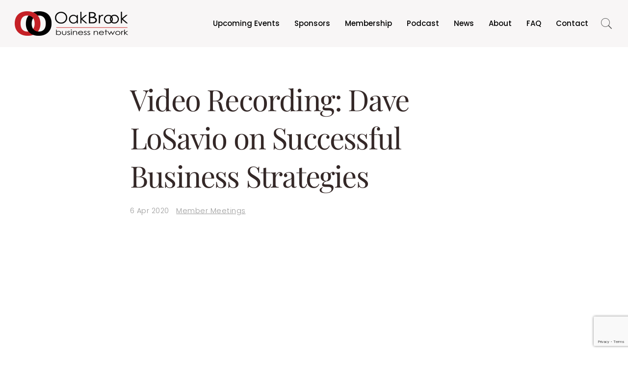

--- FILE ---
content_type: text/html; charset=UTF-8
request_url: https://www.oakbrookbiz.net/2020/04/06/video-recording-dave-losavio-on-successful-business-strategies/
body_size: 14247
content:
<!DOCTYPE html><html lang="en-US"><head><meta charset="UTF-8"><meta name="viewport" content="width=device-width, initial-scale=1"><meta name="theme-color" content="#161412"><link rel="preload" href="https://cdn.oakbrookbiz.net/wp-content/uploads/2019/01/oak-brookbn-white@2x.png" as="image"><link rel="profile" href="http://gmpg.org/xfn/11"><link rel="pingback" href="https://www.oakbrookbiz.net/xmlrpc.php"><meta name='robots' content='index, follow, max-image-preview:large, max-snippet:-1, max-video-preview:-1' /><link media="all" href="https://cdn.oakbrookbiz.net/wp-content/cache/autoptimize/css/autoptimize_c8a90fba10af2ebcdb7344bddf8260b8.css" rel="stylesheet"><title>Video Recording: Dave LoSavio on Successful Business Strategies - Oak Brook Business Network</title><link rel="canonical" href="https://www.oakbrookbiz.net/2020/04/06/video-recording-dave-losavio-on-successful-business-strategies/" /><meta property="og:locale" content="en_US" /><meta property="og:type" content="article" /><meta property="og:title" content="Video Recording: Dave LoSavio on Successful Business Strategies - Oak Brook Business Network" /><meta property="og:description" content="Dave LoSavio discusses top-performing strategies for business owners, including how to schedule our calendars effectively, forming good habits, and tips for higher achievement and personal growth. Recorded: April 6, 2020 Contact Dave: www.davelosavio.com dave@davelosavio.com" /><meta property="og:url" content="https://www.oakbrookbiz.net/2020/04/06/video-recording-dave-losavio-on-successful-business-strategies/" /><meta property="og:site_name" content="Oak Brook Business Network" /><meta property="article:publisher" content="https://www.facebook.com/NaperBizNetwork/" /><meta property="article:published_time" content="2020-04-06T21:25:49+00:00" /><meta property="og:image" content="https://i0.wp.com/www.oakbrookbiz.net/wp-content/uploads/2020/04/Dave.jpg?fit=1762%2C998&ssl=1" /><meta property="og:image:width" content="1762" /><meta property="og:image:height" content="998" /><meta property="og:image:type" content="image/jpeg" /><meta name="author" content="sharritt" /><meta name="twitter:card" content="summary_large_image" /><meta name="twitter:label1" content="Written by" /><meta name="twitter:data1" content="sharritt" /> <script type="application/ld+json" class="yoast-schema-graph">{"@context":"https://schema.org","@graph":[{"@type":"Article","@id":"https://www.oakbrookbiz.net/2020/04/06/video-recording-dave-losavio-on-successful-business-strategies/#article","isPartOf":{"@id":"https://www.oakbrookbiz.net/2020/04/06/video-recording-dave-losavio-on-successful-business-strategies/"},"author":{"name":"sharritt","@id":"https://www.oakbrookbiz.net/#/schema/person/ea59163f9a23761bde35006e231ba7be"},"headline":"Video Recording: Dave LoSavio on Successful Business Strategies","datePublished":"2020-04-06T21:25:49+00:00","mainEntityOfPage":{"@id":"https://www.oakbrookbiz.net/2020/04/06/video-recording-dave-losavio-on-successful-business-strategies/"},"wordCount":44,"commentCount":0,"publisher":{"@id":"https://www.oakbrookbiz.net/#organization"},"image":{"@id":"https://www.oakbrookbiz.net/2020/04/06/video-recording-dave-losavio-on-successful-business-strategies/#primaryimage"},"thumbnailUrl":"https://i0.wp.com/www.oakbrookbiz.net/wp-content/uploads/2020/04/Dave.jpg?fit=1762%2C998&ssl=1","keywords":["Dave LoSavio","habits","high achievement","personal growth","scheduling","virtual meeting"],"articleSection":["Member Meetings"],"inLanguage":"en-US","potentialAction":[{"@type":"CommentAction","name":"Comment","target":["https://www.oakbrookbiz.net/2020/04/06/video-recording-dave-losavio-on-successful-business-strategies/#respond"]}]},{"@type":"WebPage","@id":"https://www.oakbrookbiz.net/2020/04/06/video-recording-dave-losavio-on-successful-business-strategies/","url":"https://www.oakbrookbiz.net/2020/04/06/video-recording-dave-losavio-on-successful-business-strategies/","name":"Video Recording: Dave LoSavio on Successful Business Strategies - Oak Brook Business Network","isPartOf":{"@id":"https://www.oakbrookbiz.net/#website"},"primaryImageOfPage":{"@id":"https://www.oakbrookbiz.net/2020/04/06/video-recording-dave-losavio-on-successful-business-strategies/#primaryimage"},"image":{"@id":"https://www.oakbrookbiz.net/2020/04/06/video-recording-dave-losavio-on-successful-business-strategies/#primaryimage"},"thumbnailUrl":"https://i0.wp.com/www.oakbrookbiz.net/wp-content/uploads/2020/04/Dave.jpg?fit=1762%2C998&ssl=1","datePublished":"2020-04-06T21:25:49+00:00","breadcrumb":{"@id":"https://www.oakbrookbiz.net/2020/04/06/video-recording-dave-losavio-on-successful-business-strategies/#breadcrumb"},"inLanguage":"en-US","potentialAction":[{"@type":"ReadAction","target":["https://www.oakbrookbiz.net/2020/04/06/video-recording-dave-losavio-on-successful-business-strategies/"]}]},{"@type":"ImageObject","inLanguage":"en-US","@id":"https://www.oakbrookbiz.net/2020/04/06/video-recording-dave-losavio-on-successful-business-strategies/#primaryimage","url":"https://i0.wp.com/www.oakbrookbiz.net/wp-content/uploads/2020/04/Dave.jpg?fit=1762%2C998&ssl=1","contentUrl":"https://i0.wp.com/www.oakbrookbiz.net/wp-content/uploads/2020/04/Dave.jpg?fit=1762%2C998&ssl=1","width":1762,"height":998},{"@type":"BreadcrumbList","@id":"https://www.oakbrookbiz.net/2020/04/06/video-recording-dave-losavio-on-successful-business-strategies/#breadcrumb","itemListElement":[{"@type":"ListItem","position":1,"name":"Home","item":"https://www.oakbrookbiz.net/"},{"@type":"ListItem","position":2,"name":"Video Recording: Dave LoSavio on Successful Business Strategies"}]},{"@type":"WebSite","@id":"https://www.oakbrookbiz.net/#website","url":"https://www.oakbrookbiz.net/","name":"Oak Brook Business Network","description":"Helping Oak Brook area businesses collaborate and boost revenue","publisher":{"@id":"https://www.oakbrookbiz.net/#organization"},"potentialAction":[{"@type":"SearchAction","target":{"@type":"EntryPoint","urlTemplate":"https://www.oakbrookbiz.net/?s={search_term_string}"},"query-input":{"@type":"PropertyValueSpecification","valueRequired":true,"valueName":"search_term_string"}}],"inLanguage":"en-US"},{"@type":"Organization","@id":"https://www.oakbrookbiz.net/#organization","name":"Oak Brook Business Network","url":"https://www.oakbrookbiz.net/","logo":{"@type":"ImageObject","inLanguage":"en-US","@id":"https://www.oakbrookbiz.net/#/schema/logo/image/","url":"https://i0.wp.com/www.oakbrookbiz.net/wp-content/uploads/2019/01/oak-brookbn%402x.png?fit=462%2C100&ssl=1","contentUrl":"https://i0.wp.com/www.oakbrookbiz.net/wp-content/uploads/2019/01/oak-brookbn%402x.png?fit=462%2C100&ssl=1","width":462,"height":100,"caption":"Oak Brook Business Network"},"image":{"@id":"https://www.oakbrookbiz.net/#/schema/logo/image/"},"sameAs":["https://www.facebook.com/NaperBizNetwork/","https://www.instagram.com/naperbiznetwork/","https://www.linkedin.com/groups/2306691"]},{"@type":"Person","@id":"https://www.oakbrookbiz.net/#/schema/person/ea59163f9a23761bde35006e231ba7be","name":"sharritt","image":{"@type":"ImageObject","inLanguage":"en-US","@id":"https://www.oakbrookbiz.net/#/schema/person/image/","url":"https://secure.gravatar.com/avatar/8abe4a674dce1292774b4ae659b92f76ecd079d5a7a45ec47b138e6385480722?s=96&d=mm&r=g","contentUrl":"https://secure.gravatar.com/avatar/8abe4a674dce1292774b4ae659b92f76ecd079d5a7a45ec47b138e6385480722?s=96&d=mm&r=g","caption":"sharritt"}}]}</script> <link rel='dns-prefetch' href='//secure.gravatar.com' /><link rel='dns-prefetch' href='//maps.google.com' /><link rel='dns-prefetch' href='//www.googletagmanager.com' /><link rel='dns-prefetch' href='//stats.wp.com' /><link rel='dns-prefetch' href='//v0.wordpress.com' /><link rel='dns-prefetch' href='//jetpack.wordpress.com' /><link rel='dns-prefetch' href='//s0.wp.com' /><link rel='dns-prefetch' href='//public-api.wordpress.com' /><link rel='dns-prefetch' href='//0.gravatar.com' /><link rel='dns-prefetch' href='//1.gravatar.com' /><link rel='dns-prefetch' href='//2.gravatar.com' /><link rel='preconnect' href='//i0.wp.com' /><link rel='preconnect' href='//c0.wp.com' /><link rel='preconnect' href='https://cdn.oakbrookbiz.net' /><link rel='preconnect' href='https://fonts.bunny.net' /><link rel="alternate" type="application/rss+xml" title="Oak Brook Business Network &raquo; Feed" href="https://www.oakbrookbiz.net/feed/" /><link rel='stylesheet' id='fortun-fonts-css' href='https://fonts.bunny.net/css?family=Poppins%3A600%7CSource+Sans+Pro%3A400%2C600%2C700&#038;ver=6.9' type='text/css' media='all' /><link rel='stylesheet' id='popup-maker-site-css' href='https://cdn.oakbrookbiz.net/wp-content/cache/autoptimize/css/autoptimize_single_08a7b781143031c09cd0d38b700df8c4.css?generated=1758836735&#038;ver=1.21.5' type='text/css' media='all' /><link rel='stylesheet' id='redux-google-fonts-fortun_options-css' href='https://fonts.bunny.net/css?family=Playfair+Display%3A400%2C700%2C900%2C400italic%2C700italic%2C900italic%7CPoppins%3A100%2C200%2C300%2C400%2C500%2C600%2C700%2C800%2C900%2C100italic%2C200italic%2C300italic%2C400italic%2C500italic%2C600italic%2C700italic%2C800italic%2C900italic&#038;ver=1758832363' type='text/css' media='all' /> <script type="text/javascript" id="jetpack_related-posts-js-extra">var related_posts_js_options = {"post_heading":"h4"};
//# sourceURL=jetpack_related-posts-js-extra</script> <script type="text/javascript" src="https://cdn.oakbrookbiz.net/wp-content/plugins/jetpack/_inc/build/related-posts/related-posts.min.js" id="jetpack_related-posts-js"></script> <script type="text/javascript" src="https://cdn.oakbrookbiz.net/wp-includes/js/jquery/jquery.min.js" id="jquery-core-js"></script> <script type="text/javascript" src="https://cdn.oakbrookbiz.net/wp-includes/js/jquery/jquery-migrate.min.js" id="jquery-migrate-js"></script> <script type="text/javascript" id="jquery-migrate-js-after">(function($) {                    jQuery(document).ready(function(){
	/* your jquery here */
});                 })(jQuery)
//# sourceURL=jquery-migrate-js-after</script> <script type="text/javascript" src="https://cdn.oakbrookbiz.net/wp-includes/js/jquery/ui/core.min.js" id="jquery-ui-core-js"></script> <script type="text/javascript" src="https://cdn.oakbrookbiz.net/wp-includes/js/jquery/ui/mouse.min.js" id="jquery-ui-mouse-js"></script> <script type="text/javascript" src="https://cdn.oakbrookbiz.net/wp-includes/js/jquery/ui/resizable.min.js" id="jquery-ui-resizable-js"></script> <script type="text/javascript" src="https://cdn.oakbrookbiz.net/wp-includes/js/jquery/ui/draggable.min.js" id="jquery-ui-draggable-js"></script> <script type="text/javascript" src="https://cdn.oakbrookbiz.net/wp-includes/js/jquery/ui/controlgroup.min.js" id="jquery-ui-controlgroup-js"></script> <script type="text/javascript" src="https://cdn.oakbrookbiz.net/wp-includes/js/jquery/ui/checkboxradio.min.js" id="jquery-ui-checkboxradio-js"></script> <script type="text/javascript" src="https://cdn.oakbrookbiz.net/wp-includes/js/jquery/ui/button.min.js" id="jquery-ui-button-js"></script> <script type="text/javascript" src="https://cdn.oakbrookbiz.net/wp-includes/js/jquery/ui/dialog.min.js" id="jquery-ui-dialog-js"></script> <script type="text/javascript" id="widget-for-eventbrite-api-js-extra">var wfea_frontend = {"ajaxurl":"https://www.oakbrookbiz.net/wp-admin/admin-ajax.php","nonce":"646c280b20"};
//# sourceURL=widget-for-eventbrite-api-js-extra</script> <script type="text/javascript" id="widget-for-eventbrite-api-js-before">console.debug = function() {};
//# sourceURL=widget-for-eventbrite-api-js-before</script> <script type="text/javascript" src="https://cdn.oakbrookbiz.net/wp-content/plugins/widget-for-eventbrite-api/frontend/js/frontend.js" id="widget-for-eventbrite-api-js"></script> <script type="text/javascript" src="//maps.google.com/maps/api/js?key=AIzaSyBluvEArvR96Tj1Rvyszlg7FjjnEda0noM&amp;loading=async&amp;ver=6.9" id="googleapi-js"></script> 
 <script type="text/javascript" src="https://www.googletagmanager.com/gtag/js?id=GT-MKBWZHK" id="google_gtagjs-js" async></script> <script type="text/javascript" id="google_gtagjs-js-after">window.dataLayer = window.dataLayer || [];function gtag(){dataLayer.push(arguments);}
gtag("set","linker",{"domains":["www.oakbrookbiz.net"]});
gtag("js", new Date());
gtag("set", "developer_id.dZTNiMT", true);
gtag("config", "GT-MKBWZHK");
//# sourceURL=google_gtagjs-js-after</script> <script type="text/javascript" id="sib-front-js-js-extra">var sibErrMsg = {"invalidMail":"Please fill out valid email address","requiredField":"Please fill out required fields","invalidDateFormat":"Please fill out valid date format","invalidSMSFormat":"Please fill out valid phone number"};
var ajax_sib_front_object = {"ajax_url":"https://www.oakbrookbiz.net/wp-admin/admin-ajax.php","ajax_nonce":"9eef12bb9a","flag_url":"https://www.oakbrookbiz.net/wp-content/plugins/mailin/img/flags/"};
//# sourceURL=sib-front-js-js-extra</script> <script type="text/javascript" src="https://cdn.oakbrookbiz.net/wp-content/plugins/mailin/js/mailin-front.js" id="sib-front-js-js"></script> <meta name="generator" content="Site Kit by Google 1.168.0" /><meta name="google-site-verification" content="1-Vghmztk09VpKBCuW8-StfMh8YP7dlxSwSk5_K2O84"><meta name="generator" content="Powered by WPBakery Page Builder - drag and drop page builder for WordPress."/><link rel="icon" href="https://i0.wp.com/www.oakbrookbiz.net/wp-content/uploads/2020/02/cropped-obbn-1.png?fit=32%2C32&#038;ssl=1" sizes="32x32" /><link rel="icon" href="https://i0.wp.com/www.oakbrookbiz.net/wp-content/uploads/2020/02/cropped-obbn-1.png?fit=192%2C192&#038;ssl=1" sizes="192x192" /><link rel="apple-touch-icon" href="https://i0.wp.com/www.oakbrookbiz.net/wp-content/uploads/2020/02/cropped-obbn-1.png?fit=180%2C180&#038;ssl=1" /><meta name="msapplication-TileImage" content="https://i0.wp.com/www.oakbrookbiz.net/wp-content/uploads/2020/02/cropped-obbn-1.png?fit=270%2C270&#038;ssl=1" /> <noscript><style>.wpb_animate_when_almost_visible { opacity: 1; }</style></noscript></head><body id="skrollr-body" class="wp-singular post-template-default single single-post postid-2318 single-format-video wp-theme-fortun wpb-js-composer js-comp-ver-6.5.0 vc_responsive has-parallax-mobile"><div class="top-padding"></div><div class="bottom-padding"></div><div id="back-to-top" class="back-to-top"><a href="#back-to-top"><i class="ion-ios-arrow-up"></i></a></div><div id="page" class="hfeed site wrapper  "><header id="masthead" class="site-header" role="banner"><div class="header-navigation-menu default-header-menu fullwidth-header-menu header-sticky header-additional-bg-color header-menu-border-additional  clearfix" data-sticky = "1" data-sticky-fancy = "1" ><div class="header-navigation-menu-container default-header-menu-container "><div class="header-menu-content"><div class="container-fluid"><div class="header-menu-flex right-menu-flex lmi"><div class="header-icon header-icon-additional-logo header-logo-additional-bg-color"> <a href="https://www.oakbrookbiz.net/" class="logo-icon logo-main"><img src="https://cdn.oakbrookbiz.net/wp-content/uploads/2019/01/oak-brookbn@2x.png" alt="Oak Brook Business Network"></a> <a href="https://www.oakbrookbiz.net/" class="logo-icon logo-additional"><img src="https://cdn.oakbrookbiz.net/wp-content/uploads/2019/01/oak-brookbn-white@2x.png" alt="Oak Brook Business Network"></a></div><div class="header-menu clearfix"><nav class="nav-menu nav-menu-additional-color page-scroll" ><ul id="navigation" class="nav-menu-content"><li class="menu-item menu-item-type-post_type menu-item-object-page menu-item-2279"><a href="https://www.oakbrookbiz.net/events/">Upcoming Events</a></li><li class="menu-item menu-item-type-post_type menu-item-object-page menu-item-3746"><a href="https://www.oakbrookbiz.net/event-sponsorship/">Sponsors</a></li><li class="menu-item menu-item-type-post_type menu-item-object-page menu-item-1577"><a href="https://www.oakbrookbiz.net/membership/">Membership</a></li><li class="menu-item menu-item-type-post_type menu-item-object-page menu-item-3569"><a href="https://www.oakbrookbiz.net/podcast/">Podcast</a></li><li class="menu-item menu-item-type-post_type menu-item-object-page menu-item-1571"><a href="https://www.oakbrookbiz.net/news/">News</a></li><li class="menu-item menu-item-type-post_type menu-item-object-page menu-item-1569"><a href="https://www.oakbrookbiz.net/about/">About</a></li><li class="menu-item menu-item-type-post_type menu-item-object-page menu-item-1622"><a href="https://www.oakbrookbiz.net/faq/">FAQ</a></li><li class="menu-item menu-item-type-post_type menu-item-object-page menu-item-1572"><a href="https://www.oakbrookbiz.net/contact/">Contact</a></li></ul></nav><div class="header-menu-toggle-container"><div class="tab-header-menu-toggle header-menu-toggle toggle-nav-menu toggle-nav-menu-additional "><div class="burg-icon"><a href="#"><div class="burg"></div></a></div></div></div></div><div class="header-menu-icons-container"><div class="header-menu-icons header-menu-icons-additional-color"><div class="header-toggle header-search-toggle"> <span class="active"><i class="pe-7s-search"></i></span> <span><i class="pe-7s-close"></i></span></div></div></div></div></div></div><nav class="tab-nav-menu tab-invisible page-scroll" data-page-link=0><ul id="tab-navigation" class="tab-nav-menu-content container-fluid"><li class="menu-item menu-item-type-post_type menu-item-object-page menu-item-2279"><a href="https://www.oakbrookbiz.net/events/">Upcoming Events</a></li><li class="menu-item menu-item-type-post_type menu-item-object-page menu-item-3746"><a href="https://www.oakbrookbiz.net/event-sponsorship/">Sponsors</a></li><li class="menu-item menu-item-type-post_type menu-item-object-page menu-item-1577"><a href="https://www.oakbrookbiz.net/membership/">Membership</a></li><li class="menu-item menu-item-type-post_type menu-item-object-page menu-item-3569"><a href="https://www.oakbrookbiz.net/podcast/">Podcast</a></li><li class="menu-item menu-item-type-post_type menu-item-object-page menu-item-1571"><a href="https://www.oakbrookbiz.net/news/">News</a></li><li class="menu-item menu-item-type-post_type menu-item-object-page menu-item-1569"><a href="https://www.oakbrookbiz.net/about/">About</a></li><li class="menu-item menu-item-type-post_type menu-item-object-page menu-item-1622"><a href="https://www.oakbrookbiz.net/faq/">FAQ</a></li><li class="menu-item menu-item-type-post_type menu-item-object-page menu-item-1572"><a href="https://www.oakbrookbiz.net/contact/">Contact</a></li></ul></nav></div><div class="header-search search-invisible"><form method="get" action="https://www.oakbrookbiz.net/" id="search-form"><input id="search" name="s" type="text" size="40" placeholder="Type &amp; Hit Enter" /></form></div></div></header><div class="spacer"></div><div id="content" class="site-content content default-header-menu-content"><section class="blog blog-single-post has-container" ><div class="blog-single-container container"><div class="blog-single-row row no-sidebar has-title has-margin "><div class="col-sm-10 col-sm-offset-1 col-md-8 col-md-offset-2  blog-single-post-content"><div id="primary" class="content-area"><main id="main" class="site-main" role="main"><article id="post-2318" class="post-2318 post type-post status-publish format-video has-post-thumbnail hentry category-member-meetings tag-dave-losavio tag-habits tag-high-achievement tag-personal-growth tag-scheduling tag-virtual-meeting post_format-post-format-video"><h1 class="entry-title text-left">Video Recording: Dave LoSavio on Successful Business Strategies</h1><div class="entry-meta text-left"> <span class="posted-on"><a href="https://www.oakbrookbiz.net/2020/04/06/video-recording-dave-losavio-on-successful-business-strategies/" rel="bookmark"><time class="entry-date published updated" datetime="2020-04-06T16:25:49-05:00">6 Apr 2020</time></a></span> <span class="cat-links"><a href="https://www.oakbrookbiz.net/category/member-meetings/" rel="category tag">Member Meetings</a></span></div><div class="entry-content clearfix"><p><iframe width="720" height="480" src="https://www.youtube.com/embed/XN9DwU4pSCE" frameborder="0" allow="accelerometer; autoplay; encrypted-media; gyroscope; picture-in-picture" allowfullscreen></iframe></p><p>Dave LoSavio discusses top-performing strategies for business owners, including how to schedule our calendars effectively, forming good habits, and tips for higher achievement and personal growth. <span id="more-2318"></span></p><p>Recorded: April 6, 2020</p><p><strong>Contact Dave:</strong></p><ul><li><a href="http://www.davelosavio.com/" target="_blank" rel="noopener noreferrer">www.davelosavio.com</a></li><li><a href="mailto:dave@davelosavio.com">dave@davelosavio.com</a></li></ul><div class="sharedaddy sd-sharing-enabled"><div class="robots-nocontent sd-block sd-social sd-social-official sd-sharing"><h3 class="sd-title">Share this:</h3><div class="sd-content"><ul><li class="share-facebook"><div class="fb-share-button" data-href="https://www.oakbrookbiz.net/2020/04/06/video-recording-dave-losavio-on-successful-business-strategies/" data-layout="button_count"></div></li><li class="share-linkedin"><div class="linkedin_button"><script type="in/share" data-url="https://www.oakbrookbiz.net/2020/04/06/video-recording-dave-losavio-on-successful-business-strategies/" data-counter="right"></script></div></li><li class="share-twitter"><a href="https://twitter.com/share" class="twitter-share-button" data-url="https://www.oakbrookbiz.net/2020/04/06/video-recording-dave-losavio-on-successful-business-strategies/" data-text="Video Recording: Dave LoSavio on Successful Business Strategies"  >Tweet</a></li><li class="share-email"><a rel="nofollow noopener noreferrer"
 data-shared="sharing-email-2318"
 class="share-email sd-button"
 href="mailto:?subject=%5BShared%20Post%5D%20Video%20Recording%3A%20Dave%20LoSavio%20on%20Successful%20Business%20Strategies&#038;body=https%3A%2F%2Fwww.oakbrookbiz.net%2F2020%2F04%2F06%2Fvideo-recording-dave-losavio-on-successful-business-strategies%2F&#038;share=email"
 target="_blank"
 aria-labelledby="sharing-email-2318"
 data-email-share-error-title="Do you have email set up?" data-email-share-error-text="If you&#039;re having problems sharing via email, you might not have email set up for your browser. You may need to create a new email yourself." data-email-share-nonce="b848232d24" data-email-share-track-url="https://www.oakbrookbiz.net/2020/04/06/video-recording-dave-losavio-on-successful-business-strategies/?share=email"> <span id="sharing-email-2318" hidden>Click to email a link to a friend (Opens in new window)</span> <span>Email</span> </a></li><li class="share-end"></li></ul></div></div></div><div id='jp-relatedposts' class='jp-relatedposts' ><h3 class="jp-relatedposts-headline"><em>Related</em></h3></div></div><div class="entry-footer"> <span class="tags-links"><a href="https://www.oakbrookbiz.net/tag/dave-losavio/" rel="tag">Dave LoSavio</a> <a href="https://www.oakbrookbiz.net/tag/habits/" rel="tag">habits</a> <a href="https://www.oakbrookbiz.net/tag/high-achievement/" rel="tag">high achievement</a> <a href="https://www.oakbrookbiz.net/tag/personal-growth/" rel="tag">personal growth</a> <a href="https://www.oakbrookbiz.net/tag/scheduling/" rel="tag">scheduling</a> <a href="https://www.oakbrookbiz.net/tag/virtual-meeting/" rel="tag">virtual meeting</a></span></div></article><div class="post-navigation-container"><nav class="post-navigation navigation" role="navigation"><h1 class="screen-reader-text">Post navigation</h1><div id="post-nav-links" class="nav-links"><div class="nav-previous"><a href="https://www.oakbrookbiz.net/2020/01/25/breakfast-networking-meeting-feb-3-guest-speaker-marianne-renner/" rel="prev"><i class="pe-7s-angle-left"></i><span>Prev</span></a></div><div class="nav-divide"><span>|</span></div><div class="nav-next"><a href="https://www.oakbrookbiz.net/2020/06/05/video-recording-holly-odonnell-deviate-from-the-process/" rel="next"><span>Next</span><i class="pe-7s-angle-right"></i></a></div></div></nav></div><div id="comments" class="comments-area"><div id="respond" class="comment-respond"><h3 id="reply-title" class="comment-reply-title">Leave a Reply<small><a rel="nofollow" id="cancel-comment-reply-link" href="/2020/04/06/video-recording-dave-losavio-on-successful-business-strategies/#respond" style="display:none;">Cancel reply</a></small></h3><form id="commentform" class="comment-form"> <iframe
 title="Comment Form"
 src="https://jetpack.wordpress.com/jetpack-comment/?blogid=154584561&#038;postid=2318&#038;comment_registration=0&#038;require_name_email=1&#038;stc_enabled=1&#038;stb_enabled=1&#038;show_avatars=1&#038;avatar_default=mystery&#038;greeting=Leave+a+Reply&#038;jetpack_comments_nonce=8d030d05d4&#038;greeting_reply=Leave+a+Reply+to+%25s&#038;color_scheme=light&#038;lang=en_US&#038;jetpack_version=15.3.1&#038;iframe_unique_id=1&#038;show_cookie_consent=10&#038;has_cookie_consent=0&#038;is_current_user_subscribed=0&#038;token_key=%3Bnormal%3B&#038;sig=329bd23c8ca20abab80c875f75f96adad718003d#parent=https%3A%2F%2Fwww.oakbrookbiz.net%2F2020%2F04%2F06%2Fvideo-recording-dave-losavio-on-successful-business-strategies%2F"
 name="jetpack_remote_comment"
 style="width:100%; height: 430px; border:0;"
 class="jetpack_remote_comment"
 id="jetpack_remote_comment"
 sandbox="allow-same-origin allow-top-navigation allow-scripts allow-forms allow-popups"
 > </iframe> <!--[if !IE]><!--> <script>document.addEventListener('DOMContentLoaded', function () {
							var commentForms = document.getElementsByClassName('jetpack_remote_comment');
							for (var i = 0; i < commentForms.length; i++) {
								commentForms[i].allowTransparency = false;
								commentForms[i].scrolling = 'no';
							}
						});</script> <!--<![endif]--></form></div> <input type="hidden" name="comment_parent" id="comment_parent" value="" /></div></main></div></div></div></div></section></div><footer class="site-footer" role="contentinfo"><div class="site-info"><div id="footer-bar-area" class="footer-bar"><div class="container"><div class="footer-widget-row row"><aside id="text-4" class="col-xs-12 col-sm-6 col-md-3 widget widget_text"><div class="widget-title">Contact</div><div class="textwidget"><p>1450 Forest Gate Road<br /> Oak Brook, IL 60523<br /> (<a href="https://www.google.com/maps/dir//Oak+Brook+Public+Library,+600+Oak+Brook+Rd,+Oak+Brook,+IL+60523/@41.8337183,-87.9392319,17z/data=!4m9!4m8!1m0!1m5!1m1!1s0x880e4c08e711f3d1:0x37961db085db23f4!2m2!1d-87.9370379!2d41.8337183!3e0" target="_blank" rel="noopener">Get Directions</a>)</p><p><a href="mailto:info@oakbrookbiz.net">info@oakbrookbiz.net</a><br /> <a href="tel:13313054503">(331) 305-4503</a></p></div></aside><aside id="block-3" class="col-xs-12 col-sm-6 col-md-3 widget widget_block"><div id="events-footer"><div class="widget-title">Networking Events</div><section  class="wfea eaw-block  "><div class="eaw-ulx"><div class="eaw-li__wrap"><div class="eaw-li__flex eaw-clearfix eaw-alignleft  event__available"><div class="eaw-thumb-wrap"
 style="max-width:225px"> <span> <a class="eaw-img eaw-alignleft" href="https://www.eventbrite.com/e/northwest-business-network-happy-hour-coco-blu-january-8th-tickets-1977083006494" rel="bookmark" ><img decoding="async" class="eaw-alignleft eaw-thumb eaw-default-thumb" src="https://img.evbuc.com/https%3A%2F%2Fcdn.evbuc.com%2Fimages%2F1172406260%2F88839726197%2F1%2Foriginal.20251205-191423?auto=format%2Ccompress&#038;q=75&#038;sharp=10&#038;s=fef9e50e543b521ad09eadf95bd7864c" alt="Northwest Business Network: Happy Hour @ CoCo &amp; Blu (January 8th)" width="225"></a> </span></div><div class="eaw-content-wrap"><h3 class="eaw-title"> <a href="https://www.eventbrite.com/e/northwest-business-network-happy-hour-coco-blu-january-8th-tickets-1977083006494" title="Eventbrite link to Northwest Business Network: Happy Hour @ CoCo &#038; Blu (January 8th)" rel="bookmark" >Northwest Business Network: Happy Hour @ CoCo &#038; Blu (January 8th)</a></h3></div></div></div><div class="eaw-li__wrap"><div class="eaw-li__flex eaw-clearfix eaw-alignleft  event__available"><div class="eaw-thumb-wrap"
 style="max-width:225px"> <span> <a class="eaw-img eaw-alignleft" href="https://www.eventbrite.com/e/windy-city-business-network-happy-hour-midwest-coast-rooftop-jan-22nd-tickets-1977083229160" rel="bookmark" ><img decoding="async" class="eaw-alignleft eaw-thumb eaw-default-thumb" src="https://img.evbuc.com/https%3A%2F%2Fcdn.evbuc.com%2Fimages%2F1172406651%2F88839726197%2F1%2Foriginal.20251205-192013?auto=format%2Ccompress&#038;q=75&#038;sharp=10&#038;s=8e8cb56eb3ef6b530fcda02b5a35dd66" alt="Windy City Business Network: Happy Hour @ Midwest Coast Rooftop (Jan. 22nd)" width="225"></a> </span></div><div class="eaw-content-wrap"><h3 class="eaw-title"> <a href="https://www.eventbrite.com/e/windy-city-business-network-happy-hour-midwest-coast-rooftop-jan-22nd-tickets-1977083229160" title="Eventbrite link to Windy City Business Network: Happy Hour @ Midwest Coast Rooftop (Jan. 22nd)" rel="bookmark" >Windy City Business Network: Happy Hour @ Midwest Coast Rooftop (Jan. 22nd)</a></h3></div></div></div></div></section><p style="font-size:14px; clear:both; padding:14px; margin-bottom:-20px;"><a href="/events/">View all upcoming events</a></p></div></aside><aside id="fortun_social_icons-2" class="col-xs-12 col-sm-6 col-md-3 widget widget_fortun_social_icons"><div class="widget-title">Connect</div><ul class="list-inline"><li><a href="https://www.facebook.com/OakBrookBizNetwork/" target="_blank"><i class="fa fa-facebook"></i></a></li><li><a href="https://www.instagram.com/oakbrookbiz/" target="_blank"><i class="fa fa-instagram"></i></a></li><li><a href="https://www.youtube.com/channel/UCnYtMHV_u9zZqr_pqG4w8ug" target="_blank"><i class="fa fa-youtube-play"></i></a></li><li><a href="https://www.windycitybiz.com/" target="_blank"><i class="fa fa-soundcloud"></i></a></li><li><a href="https://www.linkedin.com/groups/3092067" target="_blank"><i class="fa fa-linkedin"></i></a></li></ul></aside><aside id="block-2" class="col-xs-12 col-sm-6 col-md-3 widget widget_block"><div class="widget-title">Subscribe for Event Updates</div><link rel="stylesheet" href="https://sibforms.com/forms/end-form/build/sib-styles.css"><div class="sib-form" style="padding:0; width:240px; background-color: transparent;"><div id="sib-form-container" class="sib-form-container" style="padding:0"><div id="error-message" class="sib-form-message-panel" style="font-size:16px; text-color:#661d1d; background-color:#ffeded; border-radius:3px; border-color:#ff4949;max-width:240px;"><div class="sib-form-message-panel__text sib-form-message-panel__text--center"> <svg viewBox="0 0 512 512" class="sib-icon sib-notification__icon"> <path d="M256 40c118.621 0 216 96.075 216 216 0 119.291-96.61 216-216 216-119.244 0-216-96.562-216-216 0-119.203 96.602-216 216-216m0-32C119.043 8 8 119.083 8 256c0 136.997 111.043 248 248 248s248-111.003 248-248C504 119.083 392.957 8 256 8zm-11.49 120h22.979c6.823 0 12.274 5.682 11.99 12.5l-7 168c-.268 6.428-5.556 11.5-11.99 11.5h-8.979c-6.433 0-11.722-5.073-11.99-11.5l-7-168c-.283-6.818 5.167-12.5 11.99-12.5zM256 340c-15.464 0-28 12.536-28 28s12.536 28 28 28 28-12.536 28-28-12.536-28-28-28z" /> </svg> <span class="sib-form-message-panel__inner-text"> Your subscription could not be saved. Please try again. </span></div></div><div></div><div id="success-message" class="sib-form-message-panel" style="color:#085229; background-color:#e7faf0; border-radius:3px; border-color:#13ce66;max-width:240px;"><div class="sib-form-message-panel__text sib-form-message-panel__text--center"> <svg viewBox="0 0 512 512" class="sib-icon sib-notification__icon"> <path d="M256 8C119.033 8 8 119.033 8 256s111.033 248 248 248 248-111.033 248-248S392.967 8 256 8zm0 464c-118.664 0-216-96.055-216-216 0-118.663 96.055-216 216-216 118.664 0 216 96.055 216 216 0 118.663-96.055 216-216 216zm141.63-274.961L217.15 376.071c-4.705 4.667-12.303 4.637-16.97-.068l-85.878-86.572c-4.667-4.705-4.637-12.303.068-16.97l8.52-8.451c4.705-4.667 12.303-4.637 16.97.068l68.976 69.533 163.441-162.13c4.705-4.667 12.303-4.637 16.97.068l8.451 8.52c4.668 4.705 4.637 12.303-.068 16.97z" /> </svg> <span class="sib-form-message-panel__inner-text"> Thank you for subscribing. You should receive a confirmation in your email shortly. </span></div></div><div></div><div id="sib-container" class="sib-container--small sib-container--horizontal" style="padding:0; background-color:transparent; max-width:240px; border:none;"><form id="sib-form" method="POST" action="https://bed4d461.sibforms.com/serve/[base64]" data-type="subscription"><div><div class="sib-input sib-form-block" style="padding:0 !important"><div class="form__entry entry_block" style="margin:0 !important"><div class="form__label-row form__label-row--horizontal" style="margin:0 !important"><div class="entry__field"> <input class="input" type="text" id="EMAIL" name="EMAIL" autocomplete="on" placeholder="email address" data-required="true" required /></div></div> <label class="entry__error entry__error--primary" style="color:#661d1d; background-color:#ffeded; border-radius:3px; border-color:#ff4949;"> </label></div></div></div><div style="padding:0;"><div class="sib-form-block"> <button class="sib-form-block__button sib-form-block__button-with-loader" style="padding: 12px 40px; color:#1f1f1f; background-color:#ffffff; border-radius:25px; border-width:0px;" form="sib-form" type="submit"> <svg class="icon clickable__icon progress-indicator__icon sib-hide-loader-icon" viewBox="0 0 512 512"> <path d="M460.116 373.846l-20.823-12.022c-5.541-3.199-7.54-10.159-4.663-15.874 30.137-59.886 28.343-131.652-5.386-189.946-33.641-58.394-94.896-95.833-161.827-99.676C261.028 55.961 256 50.751 256 44.352V20.309c0-6.904 5.808-12.337 12.703-11.982 83.556 4.306 160.163 50.864 202.11 123.677 42.063 72.696 44.079 162.316 6.031 236.832-3.14 6.148-10.75 8.461-16.728 5.01z" /> </svg> Subscribe </button></div></div><div style="padding:0;"><div class="g-recaptcha-v3" data-sitekey="6LcBbtoUAAAAAPug62isJh9TqFxPFlZrbuleAes9" style="display: none"></div></div> <input type="text" name="email_address_check" value="" class="input--hidden"> <input type="hidden" name="locale" value="en"></form></div></div></div> <script>window.REQUIRED_CODE_ERROR_MESSAGE = 'Please choose a country code';
  window.LOCALE = 'en';
  window.EMAIL_INVALID_MESSAGE = window.SMS_INVALID_MESSAGE = "The information provided is invalid. Please review the field format and try again.";

  window.REQUIRED_ERROR_MESSAGE = "This field cannot be left blank. ";

  window.GENERIC_INVALID_MESSAGE = "The information provided is invalid. Please review the field format and try again.";

  window.translation = {
    common: {
      selectedList: '{quantity} list selected',
      selectedLists: '{quantity} lists selected'
    }
  };

  var AUTOHIDE = Boolean(0);</script> <script defer src="https://sibforms.com/forms/end-form/build/main.js"></script> <script src="https://www.google.com/recaptcha/api.js?render=6LcBbtoUAAAAAPug62isJh9TqFxPFlZrbuleAes9&hl=en" async defer></script> </aside></div></div></div><div id="footer-colophon" class="footer-colophon"><div class="container"><div class="footer-content style-1"><div class="footer-text-container"><div class="footer-text">Copyright © 2025 Oak Brook Business Network™. All Rights Reserved. Website built by <a href="https://www.cuecamp.com" target="_blank" rel="noopener">CueCamp</a>.</div></div></div></div></div></div></footer></div><div id="preloader-1" class="preloader preloader-style-1" data-preloader="1" data-preloader-style="1" data-close-button="true" data-close-button-text="Proceed!"></div> <script type="speculationrules">{"prefetch":[{"source":"document","where":{"and":[{"href_matches":"/*"},{"not":{"href_matches":["/wp-*.php","/wp-admin/*","/wp-content/uploads/*","/wp-content/*","/wp-content/plugins/*","/wp-content/themes/fortun/*","/*\\?(.+)"]}},{"not":{"selector_matches":"a[rel~=\"nofollow\"]"}},{"not":{"selector_matches":".no-prefetch, .no-prefetch a"}}]},"eagerness":"conservative"}]}</script> <div 
 id="pum-3562" 
 role="dialog" 
 aria-modal="false"
 class="pum pum-overlay pum-theme-3554 pum-theme-lightbox popmake-overlay pum-click-to-close auto_open click_open" 
 data-popmake="{&quot;id&quot;:3562,&quot;slug&quot;:&quot;email-subscribe&quot;,&quot;theme_id&quot;:3554,&quot;cookies&quot;:[{&quot;event&quot;:&quot;pum_sub_form_success&quot;,&quot;settings&quot;:{&quot;name&quot;:&quot;pum-3562&quot;,&quot;key&quot;:&quot;&quot;,&quot;session&quot;:false,&quot;path&quot;:&quot;1&quot;,&quot;time&quot;:&quot;1 month&quot;}},{&quot;event&quot;:&quot;on_popup_close&quot;,&quot;settings&quot;:{&quot;name&quot;:&quot;pum-3562&quot;,&quot;time&quot;:&quot;10 days&quot;,&quot;path&quot;:true}}],&quot;triggers&quot;:[{&quot;type&quot;:&quot;auto_open&quot;,&quot;settings&quot;:{&quot;delay&quot;:17000,&quot;cookie_name&quot;:[&quot;pum-3562&quot;]}},{&quot;type&quot;:&quot;click_open&quot;,&quot;settings&quot;:{&quot;extra_selectors&quot;:&quot;&quot;,&quot;cookie_name&quot;:null}}],&quot;mobile_disabled&quot;:null,&quot;tablet_disabled&quot;:null,&quot;meta&quot;:{&quot;display&quot;:{&quot;stackable&quot;:false,&quot;overlay_disabled&quot;:false,&quot;scrollable_content&quot;:false,&quot;disable_reposition&quot;:false,&quot;size&quot;:&quot;medium&quot;,&quot;responsive_min_width&quot;:&quot;0%&quot;,&quot;responsive_min_width_unit&quot;:false,&quot;responsive_max_width&quot;:&quot;580px&quot;,&quot;responsive_max_width_unit&quot;:false,&quot;custom_width&quot;:&quot;640px&quot;,&quot;custom_width_unit&quot;:false,&quot;custom_height&quot;:&quot;380px&quot;,&quot;custom_height_unit&quot;:false,&quot;custom_height_auto&quot;:false,&quot;location&quot;:&quot;center&quot;,&quot;position_from_trigger&quot;:false,&quot;position_top&quot;:&quot;100&quot;,&quot;position_left&quot;:&quot;0&quot;,&quot;position_bottom&quot;:&quot;0&quot;,&quot;position_right&quot;:&quot;0&quot;,&quot;position_fixed&quot;:false,&quot;animation_type&quot;:&quot;fade&quot;,&quot;animation_speed&quot;:&quot;350&quot;,&quot;animation_origin&quot;:&quot;center top&quot;,&quot;overlay_zindex&quot;:false,&quot;zindex&quot;:&quot;1999999999&quot;},&quot;close&quot;:{&quot;text&quot;:&quot;&quot;,&quot;button_delay&quot;:&quot;200&quot;,&quot;overlay_click&quot;:&quot;1&quot;,&quot;esc_press&quot;:&quot;1&quot;,&quot;f4_press&quot;:false},&quot;click_open&quot;:[]}}"><div id="popmake-3562" class="pum-container popmake theme-3554 pum-responsive pum-responsive-medium responsive size-medium"><div class="pum-content popmake-content" tabindex="0"><p><img fetchpriority="high" decoding="async" class="alignnone wp-image-3514 size-full" src="https://www.windycitybiz.net/wp-content/uploads/2025/01/subscribe2.jpg" alt="" width="1280" height="597" /></p><div style="padding: 0 30px;"><h5 style="text-align: center; padding-bottom: 12px;">Subscribe to receive the latest upcoming events.</h5> <script type="text/javascript">var gCaptchaSibWidget;
                        var onloadSibCallbackInvisible = function () {

                            var element = document.getElementsByClassName('sib-default-btn');
                            var countInvisible = 0;
                            var indexArray = [];
                            jQuery('.sib-default-btn').each(function (index, el) {
                                if ((jQuery(el).attr('id') == "invisible")) {
                                    indexArray[countInvisible] = index;
                                    countInvisible++
                                }
                            });

                            jQuery('.invi-recaptcha').each(function (index, el) {
                                grecaptcha.render(element[indexArray[index]], {
                                    'sitekey': jQuery(el).attr('data-sitekey'),
                                    'callback': sibVerifyCallback,
                                });
                            });
                        };</script> <script src="https://www.google.com/recaptcha/api.js?onload=onloadSibCallbackInvisible&render=explicit" async defer></script> <form id="sib_signup_form_1" method="post" class="sib_signup_form"><div class="sib_loader" style="display:none;"><img
 src="https://cdn.oakbrookbiz.net/wp-includes/images/spinner.gif" alt="loader"></div> <input type="hidden" name="sib_form_action" value="subscribe_form_submit"> <input type="hidden" name="sib_form_id" value="1"> <input type="hidden" name="sib_form_alert_notice" value="Please fill out this field."> <input type="hidden" name="sib_form_invalid_email_notice" value="Your email address is invalid."> <input type="hidden" name="sib_security" value="9eef12bb9a"><div class="sib_signup_box_inside_1"><div style="/*display:none*/" class="sib_msg_disp"></div><div id="sib_captcha_invisible" class="invi-recaptcha" data-sitekey="6LcwBs4qAAAAAEgADSTVeiDqU7JGdTgD0KTygzGk"></div><p class="sib-email-area"> <span style="font-size:115%;font-weight:500;margin:5px 0 !important">Email Address <span style="color:red">*</span><br /></span> <input type="email" class="sib-email-area" name="email" required="required"><br /><span style="color: #444 !important">Enter your work email address.</span></p><p> <input type="submit" id="invisible" class="sib-default-btn" value="Subscribe"></p><div id="sib_captcha" class="g-recaptcha" data-sitekey="6LcwBs4qAAAAAEgADSTVeiDqU7JGdTgD0KTygzGk"></div></div></form></div></div> <button type="button" class="pum-close popmake-close" aria-label="Close"> × </button></div></div> <script type="text/javascript">window.WPCOM_sharing_counts = {"https:\/\/www.oakbrookbiz.net\/2020\/04\/06\/video-recording-dave-losavio-on-successful-business-strategies\/":2318};</script> <div id="fb-root"></div> <script>(function(d, s, id) { var js, fjs = d.getElementsByTagName(s)[0]; if (d.getElementById(id)) return; js = d.createElement(s); js.id = id; js.src = 'https://connect.facebook.net/en_US/sdk.js#xfbml=1&amp;appId=249643311490&version=v2.3'; fjs.parentNode.insertBefore(js, fjs); }(document, 'script', 'facebook-jssdk'));</script> <script>document.body.addEventListener( 'is.post-load', function() {
				if ( 'undefined' !== typeof FB ) {
					FB.XFBML.parse();
				}
			} );</script> <script type="text/javascript">( function () {
					var currentScript = document.currentScript;

					// Helper function to load an external script.
					function loadScript( url, cb ) {
						var script = document.createElement( 'script' );
						var prev = currentScript || document.getElementsByTagName( 'script' )[ 0 ];
						script.setAttribute( 'async', true );
						script.setAttribute( 'src', url );
						prev.parentNode.insertBefore( script, prev );
						script.addEventListener( 'load', cb );
					}

					function init() {
						loadScript( 'https://platform.linkedin.com/in.js?async=true', function () {
							if ( typeof IN !== 'undefined' ) {
								IN.init();
							}
						} );
					}

					if ( document.readyState === 'loading' ) {
						document.addEventListener( 'DOMContentLoaded', init );
					} else {
						init();
					}

					document.body.addEventListener( 'is.post-load', function() {
						if ( typeof IN !== 'undefined' ) {
							IN.parse();
						}
					} );
				} )();</script> <script>!function(d,s,id){var js,fjs=d.getElementsByTagName(s)[0],p=/^http:/.test(d.location)?'http':'https';if(!d.getElementById(id)){js=d.createElement(s);js.id=id;js.src=p+'://platform.twitter.com/widgets.js';fjs.parentNode.insertBefore(js,fjs);}}(document, 'script', 'twitter-wjs');</script> <script type="text/javascript" src="https://cdn.oakbrookbiz.net/wp-includes/js/dist/hooks.min.js" id="wp-hooks-js"></script> <script type="text/javascript" src="https://cdn.oakbrookbiz.net/wp-includes/js/dist/i18n.min.js" id="wp-i18n-js"></script> <script type="text/javascript" id="wp-i18n-js-after">wp.i18n.setLocaleData( { 'text direction\u0004ltr': [ 'ltr' ] } );
//# sourceURL=wp-i18n-js-after</script> <script type="text/javascript" src="https://cdn.oakbrookbiz.net/wp-content/plugins/contact-form-7/includes/swv/js/index.js" id="swv-js"></script> <script type="text/javascript" id="contact-form-7-js-before">var wpcf7 = {
    "api": {
        "root": "https:\/\/www.oakbrookbiz.net\/wp-json\/",
        "namespace": "contact-form-7\/v1"
    }
};
//# sourceURL=contact-form-7-js-before</script> <script type="text/javascript" src="https://cdn.oakbrookbiz.net/wp-content/plugins/contact-form-7/includes/js/index.js" id="contact-form-7-js"></script> <script type="text/javascript" id="wpcf7-redirect-script-js-extra">var wpcf7r = {"ajax_url":"https://www.oakbrookbiz.net/wp-admin/admin-ajax.php"};
//# sourceURL=wpcf7-redirect-script-js-extra</script> <script type="text/javascript" src="https://cdn.oakbrookbiz.net/wp-content/plugins/wpcf7-redirect/build/assets/frontend-script.js" id="wpcf7-redirect-script-js"></script> <script type="text/javascript" src="https://cdn.oakbrookbiz.net/wp-content/themes/fortun/js/fortun-plugins.js" id="fortun-plugins-script-js"></script> <script type="text/javascript" src="https://cdn.oakbrookbiz.net/wp-content/themes/fortun/js/script.js" id="fortun-script-js"></script> <script type="text/javascript" src="https://cdn.oakbrookbiz.net/wp-includes/js/comment-reply.min.js" id="comment-reply-js" async="async" data-wp-strategy="async" fetchpriority="low"></script> <script type="text/javascript" id="popup-maker-site-js-extra">var pum_vars = {"version":"1.21.5","pm_dir_url":"https://www.oakbrookbiz.net/wp-content/plugins/popup-maker/","ajaxurl":"https://www.oakbrookbiz.net/wp-admin/admin-ajax.php","restapi":"https://www.oakbrookbiz.net/wp-json/pum/v1","rest_nonce":null,"default_theme":"3553","debug_mode":"","disable_tracking":"","home_url":"/","message_position":"top","core_sub_forms_enabled":"1","popups":[],"cookie_domain":"","analytics_enabled":"1","analytics_route":"analytics","analytics_api":"https://www.oakbrookbiz.net/wp-json/pum/v1"};
var pum_sub_vars = {"ajaxurl":"https://www.oakbrookbiz.net/wp-admin/admin-ajax.php","message_position":"top"};
var pum_popups = {"pum-3562":{"triggers":[{"type":"auto_open","settings":{"delay":17000,"cookie_name":["pum-3562"]}}],"cookies":[{"event":"pum_sub_form_success","settings":{"name":"pum-3562","key":"","session":false,"path":"1","time":"1 month"}},{"event":"on_popup_close","settings":{"name":"pum-3562","time":"10 days","path":true}}],"disable_on_mobile":false,"disable_on_tablet":false,"atc_promotion":null,"explain":null,"type_section":null,"theme_id":"3554","size":"medium","responsive_min_width":"0%","responsive_max_width":"580px","custom_width":"640px","custom_height_auto":false,"custom_height":"380px","scrollable_content":false,"animation_type":"fade","animation_speed":"350","animation_origin":"center top","open_sound":"none","custom_sound":"","location":"center","position_top":"100","position_bottom":"0","position_left":"0","position_right":"0","position_from_trigger":false,"position_fixed":false,"overlay_disabled":false,"stackable":false,"disable_reposition":false,"zindex":"1999999999","close_button_delay":"200","fi_promotion":null,"close_on_form_submission":true,"close_on_form_submission_delay":"4000","close_on_overlay_click":true,"close_on_esc_press":true,"close_on_f4_press":false,"disable_form_reopen":false,"disable_accessibility":false,"theme_slug":"lightbox","id":3562,"slug":"email-subscribe"}};
//# sourceURL=popup-maker-site-js-extra</script> <script type="text/javascript" src="https://cdn.oakbrookbiz.net/wp-content/uploads/pum/pum-site-scripts.js?defer&amp;generated=1758836735&amp;ver=1.21.5" id="popup-maker-site-js"></script> <script type="text/javascript" src="https://www.google.com/recaptcha/api.js?render=6LcBbtoUAAAAAPug62isJh9TqFxPFlZrbuleAes9&amp;ver=3.0" id="google-recaptcha-js"></script> <script type="text/javascript" src="https://cdn.oakbrookbiz.net/wp-includes/js/dist/vendor/wp-polyfill.min.js" id="wp-polyfill-js"></script> <script type="text/javascript" id="wpcf7-recaptcha-js-before">var wpcf7_recaptcha = {
    "sitekey": "6LcBbtoUAAAAAPug62isJh9TqFxPFlZrbuleAes9",
    "actions": {
        "homepage": "homepage",
        "contactform": "contactform"
    }
};
//# sourceURL=wpcf7-recaptcha-js-before</script> <script type="text/javascript" src="https://cdn.oakbrookbiz.net/wp-content/plugins/contact-form-7/modules/recaptcha/index.js" id="wpcf7-recaptcha-js"></script> <script type="text/javascript" id="jetpack-stats-js-before">_stq = window._stq || [];
_stq.push([ "view", JSON.parse("{\"v\":\"ext\",\"blog\":\"154584561\",\"post\":\"2318\",\"tz\":\"-6\",\"srv\":\"www.oakbrookbiz.net\",\"j\":\"1:15.3.1\"}") ]);
_stq.push([ "clickTrackerInit", "154584561", "2318" ]);
//# sourceURL=jetpack-stats-js-before</script> <script type="text/javascript" src="https://stats.wp.com/e-202552.js" id="jetpack-stats-js" defer="defer" data-wp-strategy="defer"></script> <script defer type="text/javascript" src="https://cdn.oakbrookbiz.net/wp-content/plugins/akismet/_inc/akismet-frontend.js" id="akismet-frontend-js"></script> <script type="text/javascript" id="sharing-js-js-extra">var sharing_js_options = {"lang":"en","counts":"1","is_stats_active":"1"};
//# sourceURL=sharing-js-js-extra</script> <script type="text/javascript" src="https://cdn.oakbrookbiz.net/wp-content/plugins/jetpack/_inc/build/sharedaddy/sharing.min.js" id="sharing-js-js"></script> <script type="text/javascript" id="sharing-js-js-after">var windowOpen;
			( function () {
				function matches( el, sel ) {
					return !! (
						el.matches && el.matches( sel ) ||
						el.msMatchesSelector && el.msMatchesSelector( sel )
					);
				}

				document.body.addEventListener( 'click', function ( event ) {
					if ( ! event.target ) {
						return;
					}

					var el;
					if ( matches( event.target, 'a.share-facebook' ) ) {
						el = event.target;
					} else if ( event.target.parentNode && matches( event.target.parentNode, 'a.share-facebook' ) ) {
						el = event.target.parentNode;
					}

					if ( el ) {
						event.preventDefault();

						// If there's another sharing window open, close it.
						if ( typeof windowOpen !== 'undefined' ) {
							windowOpen.close();
						}
						windowOpen = window.open( el.getAttribute( 'href' ), 'wpcomfacebook', 'menubar=1,resizable=1,width=600,height=400' );
						return false;
					}
				} );
			} )();
//# sourceURL=sharing-js-js-after</script> <script type="text/javascript">(function () {
				const iframe = document.getElementById( 'jetpack_remote_comment' );
								const watchReply = function() {
					// Check addComment._Jetpack_moveForm to make sure we don't monkey-patch twice.
					if ( 'undefined' !== typeof addComment && ! addComment._Jetpack_moveForm ) {
						// Cache the Core function.
						addComment._Jetpack_moveForm = addComment.moveForm;
						const commentParent = document.getElementById( 'comment_parent' );
						const cancel = document.getElementById( 'cancel-comment-reply-link' );

						function tellFrameNewParent ( commentParentValue ) {
							const url = new URL( iframe.src );
							if ( commentParentValue ) {
								url.searchParams.set( 'replytocom', commentParentValue )
							} else {
								url.searchParams.delete( 'replytocom' );
							}
							if( iframe.src !== url.href ) {
								iframe.src = url.href;
							}
						};

						cancel.addEventListener( 'click', function () {
							tellFrameNewParent( false );
						} );

						addComment.moveForm = function ( _, parentId ) {
							tellFrameNewParent( parentId );
							return addComment._Jetpack_moveForm.apply( null, arguments );
						};
					}
				}
				document.addEventListener( 'DOMContentLoaded', watchReply );
				// In WP 6.4+, the script is loaded asynchronously, so we need to wait for it to load before we monkey-patch the functions it introduces.
				document.querySelector('#comment-reply-js')?.addEventListener( 'load', watchReply );

								
				const commentIframes = document.getElementsByClassName('jetpack_remote_comment');

				window.addEventListener('message', function(event) {
					if (event.origin !== 'https://jetpack.wordpress.com') {
						return;
					}

					if (!event?.data?.iframeUniqueId && !event?.data?.height) {
						return;
					}

					const eventDataUniqueId = event.data.iframeUniqueId;

					// Change height for the matching comment iframe
					for (let i = 0; i < commentIframes.length; i++) {
						const iframe = commentIframes[i];
						const url = new URL(iframe.src);
						const iframeUniqueIdParam = url.searchParams.get('iframe_unique_id');
						if (iframeUniqueIdParam == event.data.iframeUniqueId) {
							iframe.style.height = event.data.height + 'px';
							return;
						}
					}
				});
			})();</script> </body></html><!-- WP Fastest Cache file was created in 0.841 seconds, on December 22, 2025 @ 11:28 am -->

--- FILE ---
content_type: text/html; charset=utf-8
request_url: https://www.google.com/recaptcha/api2/anchor?ar=1&k=6LcBbtoUAAAAAPug62isJh9TqFxPFlZrbuleAes9&co=aHR0cHM6Ly93d3cub2FrYnJvb2tiaXoubmV0OjQ0Mw..&hl=en&v=7gg7H51Q-naNfhmCP3_R47ho&size=invisible&anchor-ms=20000&execute-ms=30000&cb=g9kxgxr4cu0a
body_size: 48183
content:
<!DOCTYPE HTML><html dir="ltr" lang="en"><head><meta http-equiv="Content-Type" content="text/html; charset=UTF-8">
<meta http-equiv="X-UA-Compatible" content="IE=edge">
<title>reCAPTCHA</title>
<style type="text/css">
/* cyrillic-ext */
@font-face {
  font-family: 'Roboto';
  font-style: normal;
  font-weight: 400;
  font-stretch: 100%;
  src: url(//fonts.gstatic.com/s/roboto/v48/KFO7CnqEu92Fr1ME7kSn66aGLdTylUAMa3GUBHMdazTgWw.woff2) format('woff2');
  unicode-range: U+0460-052F, U+1C80-1C8A, U+20B4, U+2DE0-2DFF, U+A640-A69F, U+FE2E-FE2F;
}
/* cyrillic */
@font-face {
  font-family: 'Roboto';
  font-style: normal;
  font-weight: 400;
  font-stretch: 100%;
  src: url(//fonts.gstatic.com/s/roboto/v48/KFO7CnqEu92Fr1ME7kSn66aGLdTylUAMa3iUBHMdazTgWw.woff2) format('woff2');
  unicode-range: U+0301, U+0400-045F, U+0490-0491, U+04B0-04B1, U+2116;
}
/* greek-ext */
@font-face {
  font-family: 'Roboto';
  font-style: normal;
  font-weight: 400;
  font-stretch: 100%;
  src: url(//fonts.gstatic.com/s/roboto/v48/KFO7CnqEu92Fr1ME7kSn66aGLdTylUAMa3CUBHMdazTgWw.woff2) format('woff2');
  unicode-range: U+1F00-1FFF;
}
/* greek */
@font-face {
  font-family: 'Roboto';
  font-style: normal;
  font-weight: 400;
  font-stretch: 100%;
  src: url(//fonts.gstatic.com/s/roboto/v48/KFO7CnqEu92Fr1ME7kSn66aGLdTylUAMa3-UBHMdazTgWw.woff2) format('woff2');
  unicode-range: U+0370-0377, U+037A-037F, U+0384-038A, U+038C, U+038E-03A1, U+03A3-03FF;
}
/* math */
@font-face {
  font-family: 'Roboto';
  font-style: normal;
  font-weight: 400;
  font-stretch: 100%;
  src: url(//fonts.gstatic.com/s/roboto/v48/KFO7CnqEu92Fr1ME7kSn66aGLdTylUAMawCUBHMdazTgWw.woff2) format('woff2');
  unicode-range: U+0302-0303, U+0305, U+0307-0308, U+0310, U+0312, U+0315, U+031A, U+0326-0327, U+032C, U+032F-0330, U+0332-0333, U+0338, U+033A, U+0346, U+034D, U+0391-03A1, U+03A3-03A9, U+03B1-03C9, U+03D1, U+03D5-03D6, U+03F0-03F1, U+03F4-03F5, U+2016-2017, U+2034-2038, U+203C, U+2040, U+2043, U+2047, U+2050, U+2057, U+205F, U+2070-2071, U+2074-208E, U+2090-209C, U+20D0-20DC, U+20E1, U+20E5-20EF, U+2100-2112, U+2114-2115, U+2117-2121, U+2123-214F, U+2190, U+2192, U+2194-21AE, U+21B0-21E5, U+21F1-21F2, U+21F4-2211, U+2213-2214, U+2216-22FF, U+2308-230B, U+2310, U+2319, U+231C-2321, U+2336-237A, U+237C, U+2395, U+239B-23B7, U+23D0, U+23DC-23E1, U+2474-2475, U+25AF, U+25B3, U+25B7, U+25BD, U+25C1, U+25CA, U+25CC, U+25FB, U+266D-266F, U+27C0-27FF, U+2900-2AFF, U+2B0E-2B11, U+2B30-2B4C, U+2BFE, U+3030, U+FF5B, U+FF5D, U+1D400-1D7FF, U+1EE00-1EEFF;
}
/* symbols */
@font-face {
  font-family: 'Roboto';
  font-style: normal;
  font-weight: 400;
  font-stretch: 100%;
  src: url(//fonts.gstatic.com/s/roboto/v48/KFO7CnqEu92Fr1ME7kSn66aGLdTylUAMaxKUBHMdazTgWw.woff2) format('woff2');
  unicode-range: U+0001-000C, U+000E-001F, U+007F-009F, U+20DD-20E0, U+20E2-20E4, U+2150-218F, U+2190, U+2192, U+2194-2199, U+21AF, U+21E6-21F0, U+21F3, U+2218-2219, U+2299, U+22C4-22C6, U+2300-243F, U+2440-244A, U+2460-24FF, U+25A0-27BF, U+2800-28FF, U+2921-2922, U+2981, U+29BF, U+29EB, U+2B00-2BFF, U+4DC0-4DFF, U+FFF9-FFFB, U+10140-1018E, U+10190-1019C, U+101A0, U+101D0-101FD, U+102E0-102FB, U+10E60-10E7E, U+1D2C0-1D2D3, U+1D2E0-1D37F, U+1F000-1F0FF, U+1F100-1F1AD, U+1F1E6-1F1FF, U+1F30D-1F30F, U+1F315, U+1F31C, U+1F31E, U+1F320-1F32C, U+1F336, U+1F378, U+1F37D, U+1F382, U+1F393-1F39F, U+1F3A7-1F3A8, U+1F3AC-1F3AF, U+1F3C2, U+1F3C4-1F3C6, U+1F3CA-1F3CE, U+1F3D4-1F3E0, U+1F3ED, U+1F3F1-1F3F3, U+1F3F5-1F3F7, U+1F408, U+1F415, U+1F41F, U+1F426, U+1F43F, U+1F441-1F442, U+1F444, U+1F446-1F449, U+1F44C-1F44E, U+1F453, U+1F46A, U+1F47D, U+1F4A3, U+1F4B0, U+1F4B3, U+1F4B9, U+1F4BB, U+1F4BF, U+1F4C8-1F4CB, U+1F4D6, U+1F4DA, U+1F4DF, U+1F4E3-1F4E6, U+1F4EA-1F4ED, U+1F4F7, U+1F4F9-1F4FB, U+1F4FD-1F4FE, U+1F503, U+1F507-1F50B, U+1F50D, U+1F512-1F513, U+1F53E-1F54A, U+1F54F-1F5FA, U+1F610, U+1F650-1F67F, U+1F687, U+1F68D, U+1F691, U+1F694, U+1F698, U+1F6AD, U+1F6B2, U+1F6B9-1F6BA, U+1F6BC, U+1F6C6-1F6CF, U+1F6D3-1F6D7, U+1F6E0-1F6EA, U+1F6F0-1F6F3, U+1F6F7-1F6FC, U+1F700-1F7FF, U+1F800-1F80B, U+1F810-1F847, U+1F850-1F859, U+1F860-1F887, U+1F890-1F8AD, U+1F8B0-1F8BB, U+1F8C0-1F8C1, U+1F900-1F90B, U+1F93B, U+1F946, U+1F984, U+1F996, U+1F9E9, U+1FA00-1FA6F, U+1FA70-1FA7C, U+1FA80-1FA89, U+1FA8F-1FAC6, U+1FACE-1FADC, U+1FADF-1FAE9, U+1FAF0-1FAF8, U+1FB00-1FBFF;
}
/* vietnamese */
@font-face {
  font-family: 'Roboto';
  font-style: normal;
  font-weight: 400;
  font-stretch: 100%;
  src: url(//fonts.gstatic.com/s/roboto/v48/KFO7CnqEu92Fr1ME7kSn66aGLdTylUAMa3OUBHMdazTgWw.woff2) format('woff2');
  unicode-range: U+0102-0103, U+0110-0111, U+0128-0129, U+0168-0169, U+01A0-01A1, U+01AF-01B0, U+0300-0301, U+0303-0304, U+0308-0309, U+0323, U+0329, U+1EA0-1EF9, U+20AB;
}
/* latin-ext */
@font-face {
  font-family: 'Roboto';
  font-style: normal;
  font-weight: 400;
  font-stretch: 100%;
  src: url(//fonts.gstatic.com/s/roboto/v48/KFO7CnqEu92Fr1ME7kSn66aGLdTylUAMa3KUBHMdazTgWw.woff2) format('woff2');
  unicode-range: U+0100-02BA, U+02BD-02C5, U+02C7-02CC, U+02CE-02D7, U+02DD-02FF, U+0304, U+0308, U+0329, U+1D00-1DBF, U+1E00-1E9F, U+1EF2-1EFF, U+2020, U+20A0-20AB, U+20AD-20C0, U+2113, U+2C60-2C7F, U+A720-A7FF;
}
/* latin */
@font-face {
  font-family: 'Roboto';
  font-style: normal;
  font-weight: 400;
  font-stretch: 100%;
  src: url(//fonts.gstatic.com/s/roboto/v48/KFO7CnqEu92Fr1ME7kSn66aGLdTylUAMa3yUBHMdazQ.woff2) format('woff2');
  unicode-range: U+0000-00FF, U+0131, U+0152-0153, U+02BB-02BC, U+02C6, U+02DA, U+02DC, U+0304, U+0308, U+0329, U+2000-206F, U+20AC, U+2122, U+2191, U+2193, U+2212, U+2215, U+FEFF, U+FFFD;
}
/* cyrillic-ext */
@font-face {
  font-family: 'Roboto';
  font-style: normal;
  font-weight: 500;
  font-stretch: 100%;
  src: url(//fonts.gstatic.com/s/roboto/v48/KFO7CnqEu92Fr1ME7kSn66aGLdTylUAMa3GUBHMdazTgWw.woff2) format('woff2');
  unicode-range: U+0460-052F, U+1C80-1C8A, U+20B4, U+2DE0-2DFF, U+A640-A69F, U+FE2E-FE2F;
}
/* cyrillic */
@font-face {
  font-family: 'Roboto';
  font-style: normal;
  font-weight: 500;
  font-stretch: 100%;
  src: url(//fonts.gstatic.com/s/roboto/v48/KFO7CnqEu92Fr1ME7kSn66aGLdTylUAMa3iUBHMdazTgWw.woff2) format('woff2');
  unicode-range: U+0301, U+0400-045F, U+0490-0491, U+04B0-04B1, U+2116;
}
/* greek-ext */
@font-face {
  font-family: 'Roboto';
  font-style: normal;
  font-weight: 500;
  font-stretch: 100%;
  src: url(//fonts.gstatic.com/s/roboto/v48/KFO7CnqEu92Fr1ME7kSn66aGLdTylUAMa3CUBHMdazTgWw.woff2) format('woff2');
  unicode-range: U+1F00-1FFF;
}
/* greek */
@font-face {
  font-family: 'Roboto';
  font-style: normal;
  font-weight: 500;
  font-stretch: 100%;
  src: url(//fonts.gstatic.com/s/roboto/v48/KFO7CnqEu92Fr1ME7kSn66aGLdTylUAMa3-UBHMdazTgWw.woff2) format('woff2');
  unicode-range: U+0370-0377, U+037A-037F, U+0384-038A, U+038C, U+038E-03A1, U+03A3-03FF;
}
/* math */
@font-face {
  font-family: 'Roboto';
  font-style: normal;
  font-weight: 500;
  font-stretch: 100%;
  src: url(//fonts.gstatic.com/s/roboto/v48/KFO7CnqEu92Fr1ME7kSn66aGLdTylUAMawCUBHMdazTgWw.woff2) format('woff2');
  unicode-range: U+0302-0303, U+0305, U+0307-0308, U+0310, U+0312, U+0315, U+031A, U+0326-0327, U+032C, U+032F-0330, U+0332-0333, U+0338, U+033A, U+0346, U+034D, U+0391-03A1, U+03A3-03A9, U+03B1-03C9, U+03D1, U+03D5-03D6, U+03F0-03F1, U+03F4-03F5, U+2016-2017, U+2034-2038, U+203C, U+2040, U+2043, U+2047, U+2050, U+2057, U+205F, U+2070-2071, U+2074-208E, U+2090-209C, U+20D0-20DC, U+20E1, U+20E5-20EF, U+2100-2112, U+2114-2115, U+2117-2121, U+2123-214F, U+2190, U+2192, U+2194-21AE, U+21B0-21E5, U+21F1-21F2, U+21F4-2211, U+2213-2214, U+2216-22FF, U+2308-230B, U+2310, U+2319, U+231C-2321, U+2336-237A, U+237C, U+2395, U+239B-23B7, U+23D0, U+23DC-23E1, U+2474-2475, U+25AF, U+25B3, U+25B7, U+25BD, U+25C1, U+25CA, U+25CC, U+25FB, U+266D-266F, U+27C0-27FF, U+2900-2AFF, U+2B0E-2B11, U+2B30-2B4C, U+2BFE, U+3030, U+FF5B, U+FF5D, U+1D400-1D7FF, U+1EE00-1EEFF;
}
/* symbols */
@font-face {
  font-family: 'Roboto';
  font-style: normal;
  font-weight: 500;
  font-stretch: 100%;
  src: url(//fonts.gstatic.com/s/roboto/v48/KFO7CnqEu92Fr1ME7kSn66aGLdTylUAMaxKUBHMdazTgWw.woff2) format('woff2');
  unicode-range: U+0001-000C, U+000E-001F, U+007F-009F, U+20DD-20E0, U+20E2-20E4, U+2150-218F, U+2190, U+2192, U+2194-2199, U+21AF, U+21E6-21F0, U+21F3, U+2218-2219, U+2299, U+22C4-22C6, U+2300-243F, U+2440-244A, U+2460-24FF, U+25A0-27BF, U+2800-28FF, U+2921-2922, U+2981, U+29BF, U+29EB, U+2B00-2BFF, U+4DC0-4DFF, U+FFF9-FFFB, U+10140-1018E, U+10190-1019C, U+101A0, U+101D0-101FD, U+102E0-102FB, U+10E60-10E7E, U+1D2C0-1D2D3, U+1D2E0-1D37F, U+1F000-1F0FF, U+1F100-1F1AD, U+1F1E6-1F1FF, U+1F30D-1F30F, U+1F315, U+1F31C, U+1F31E, U+1F320-1F32C, U+1F336, U+1F378, U+1F37D, U+1F382, U+1F393-1F39F, U+1F3A7-1F3A8, U+1F3AC-1F3AF, U+1F3C2, U+1F3C4-1F3C6, U+1F3CA-1F3CE, U+1F3D4-1F3E0, U+1F3ED, U+1F3F1-1F3F3, U+1F3F5-1F3F7, U+1F408, U+1F415, U+1F41F, U+1F426, U+1F43F, U+1F441-1F442, U+1F444, U+1F446-1F449, U+1F44C-1F44E, U+1F453, U+1F46A, U+1F47D, U+1F4A3, U+1F4B0, U+1F4B3, U+1F4B9, U+1F4BB, U+1F4BF, U+1F4C8-1F4CB, U+1F4D6, U+1F4DA, U+1F4DF, U+1F4E3-1F4E6, U+1F4EA-1F4ED, U+1F4F7, U+1F4F9-1F4FB, U+1F4FD-1F4FE, U+1F503, U+1F507-1F50B, U+1F50D, U+1F512-1F513, U+1F53E-1F54A, U+1F54F-1F5FA, U+1F610, U+1F650-1F67F, U+1F687, U+1F68D, U+1F691, U+1F694, U+1F698, U+1F6AD, U+1F6B2, U+1F6B9-1F6BA, U+1F6BC, U+1F6C6-1F6CF, U+1F6D3-1F6D7, U+1F6E0-1F6EA, U+1F6F0-1F6F3, U+1F6F7-1F6FC, U+1F700-1F7FF, U+1F800-1F80B, U+1F810-1F847, U+1F850-1F859, U+1F860-1F887, U+1F890-1F8AD, U+1F8B0-1F8BB, U+1F8C0-1F8C1, U+1F900-1F90B, U+1F93B, U+1F946, U+1F984, U+1F996, U+1F9E9, U+1FA00-1FA6F, U+1FA70-1FA7C, U+1FA80-1FA89, U+1FA8F-1FAC6, U+1FACE-1FADC, U+1FADF-1FAE9, U+1FAF0-1FAF8, U+1FB00-1FBFF;
}
/* vietnamese */
@font-face {
  font-family: 'Roboto';
  font-style: normal;
  font-weight: 500;
  font-stretch: 100%;
  src: url(//fonts.gstatic.com/s/roboto/v48/KFO7CnqEu92Fr1ME7kSn66aGLdTylUAMa3OUBHMdazTgWw.woff2) format('woff2');
  unicode-range: U+0102-0103, U+0110-0111, U+0128-0129, U+0168-0169, U+01A0-01A1, U+01AF-01B0, U+0300-0301, U+0303-0304, U+0308-0309, U+0323, U+0329, U+1EA0-1EF9, U+20AB;
}
/* latin-ext */
@font-face {
  font-family: 'Roboto';
  font-style: normal;
  font-weight: 500;
  font-stretch: 100%;
  src: url(//fonts.gstatic.com/s/roboto/v48/KFO7CnqEu92Fr1ME7kSn66aGLdTylUAMa3KUBHMdazTgWw.woff2) format('woff2');
  unicode-range: U+0100-02BA, U+02BD-02C5, U+02C7-02CC, U+02CE-02D7, U+02DD-02FF, U+0304, U+0308, U+0329, U+1D00-1DBF, U+1E00-1E9F, U+1EF2-1EFF, U+2020, U+20A0-20AB, U+20AD-20C0, U+2113, U+2C60-2C7F, U+A720-A7FF;
}
/* latin */
@font-face {
  font-family: 'Roboto';
  font-style: normal;
  font-weight: 500;
  font-stretch: 100%;
  src: url(//fonts.gstatic.com/s/roboto/v48/KFO7CnqEu92Fr1ME7kSn66aGLdTylUAMa3yUBHMdazQ.woff2) format('woff2');
  unicode-range: U+0000-00FF, U+0131, U+0152-0153, U+02BB-02BC, U+02C6, U+02DA, U+02DC, U+0304, U+0308, U+0329, U+2000-206F, U+20AC, U+2122, U+2191, U+2193, U+2212, U+2215, U+FEFF, U+FFFD;
}
/* cyrillic-ext */
@font-face {
  font-family: 'Roboto';
  font-style: normal;
  font-weight: 900;
  font-stretch: 100%;
  src: url(//fonts.gstatic.com/s/roboto/v48/KFO7CnqEu92Fr1ME7kSn66aGLdTylUAMa3GUBHMdazTgWw.woff2) format('woff2');
  unicode-range: U+0460-052F, U+1C80-1C8A, U+20B4, U+2DE0-2DFF, U+A640-A69F, U+FE2E-FE2F;
}
/* cyrillic */
@font-face {
  font-family: 'Roboto';
  font-style: normal;
  font-weight: 900;
  font-stretch: 100%;
  src: url(//fonts.gstatic.com/s/roboto/v48/KFO7CnqEu92Fr1ME7kSn66aGLdTylUAMa3iUBHMdazTgWw.woff2) format('woff2');
  unicode-range: U+0301, U+0400-045F, U+0490-0491, U+04B0-04B1, U+2116;
}
/* greek-ext */
@font-face {
  font-family: 'Roboto';
  font-style: normal;
  font-weight: 900;
  font-stretch: 100%;
  src: url(//fonts.gstatic.com/s/roboto/v48/KFO7CnqEu92Fr1ME7kSn66aGLdTylUAMa3CUBHMdazTgWw.woff2) format('woff2');
  unicode-range: U+1F00-1FFF;
}
/* greek */
@font-face {
  font-family: 'Roboto';
  font-style: normal;
  font-weight: 900;
  font-stretch: 100%;
  src: url(//fonts.gstatic.com/s/roboto/v48/KFO7CnqEu92Fr1ME7kSn66aGLdTylUAMa3-UBHMdazTgWw.woff2) format('woff2');
  unicode-range: U+0370-0377, U+037A-037F, U+0384-038A, U+038C, U+038E-03A1, U+03A3-03FF;
}
/* math */
@font-face {
  font-family: 'Roboto';
  font-style: normal;
  font-weight: 900;
  font-stretch: 100%;
  src: url(//fonts.gstatic.com/s/roboto/v48/KFO7CnqEu92Fr1ME7kSn66aGLdTylUAMawCUBHMdazTgWw.woff2) format('woff2');
  unicode-range: U+0302-0303, U+0305, U+0307-0308, U+0310, U+0312, U+0315, U+031A, U+0326-0327, U+032C, U+032F-0330, U+0332-0333, U+0338, U+033A, U+0346, U+034D, U+0391-03A1, U+03A3-03A9, U+03B1-03C9, U+03D1, U+03D5-03D6, U+03F0-03F1, U+03F4-03F5, U+2016-2017, U+2034-2038, U+203C, U+2040, U+2043, U+2047, U+2050, U+2057, U+205F, U+2070-2071, U+2074-208E, U+2090-209C, U+20D0-20DC, U+20E1, U+20E5-20EF, U+2100-2112, U+2114-2115, U+2117-2121, U+2123-214F, U+2190, U+2192, U+2194-21AE, U+21B0-21E5, U+21F1-21F2, U+21F4-2211, U+2213-2214, U+2216-22FF, U+2308-230B, U+2310, U+2319, U+231C-2321, U+2336-237A, U+237C, U+2395, U+239B-23B7, U+23D0, U+23DC-23E1, U+2474-2475, U+25AF, U+25B3, U+25B7, U+25BD, U+25C1, U+25CA, U+25CC, U+25FB, U+266D-266F, U+27C0-27FF, U+2900-2AFF, U+2B0E-2B11, U+2B30-2B4C, U+2BFE, U+3030, U+FF5B, U+FF5D, U+1D400-1D7FF, U+1EE00-1EEFF;
}
/* symbols */
@font-face {
  font-family: 'Roboto';
  font-style: normal;
  font-weight: 900;
  font-stretch: 100%;
  src: url(//fonts.gstatic.com/s/roboto/v48/KFO7CnqEu92Fr1ME7kSn66aGLdTylUAMaxKUBHMdazTgWw.woff2) format('woff2');
  unicode-range: U+0001-000C, U+000E-001F, U+007F-009F, U+20DD-20E0, U+20E2-20E4, U+2150-218F, U+2190, U+2192, U+2194-2199, U+21AF, U+21E6-21F0, U+21F3, U+2218-2219, U+2299, U+22C4-22C6, U+2300-243F, U+2440-244A, U+2460-24FF, U+25A0-27BF, U+2800-28FF, U+2921-2922, U+2981, U+29BF, U+29EB, U+2B00-2BFF, U+4DC0-4DFF, U+FFF9-FFFB, U+10140-1018E, U+10190-1019C, U+101A0, U+101D0-101FD, U+102E0-102FB, U+10E60-10E7E, U+1D2C0-1D2D3, U+1D2E0-1D37F, U+1F000-1F0FF, U+1F100-1F1AD, U+1F1E6-1F1FF, U+1F30D-1F30F, U+1F315, U+1F31C, U+1F31E, U+1F320-1F32C, U+1F336, U+1F378, U+1F37D, U+1F382, U+1F393-1F39F, U+1F3A7-1F3A8, U+1F3AC-1F3AF, U+1F3C2, U+1F3C4-1F3C6, U+1F3CA-1F3CE, U+1F3D4-1F3E0, U+1F3ED, U+1F3F1-1F3F3, U+1F3F5-1F3F7, U+1F408, U+1F415, U+1F41F, U+1F426, U+1F43F, U+1F441-1F442, U+1F444, U+1F446-1F449, U+1F44C-1F44E, U+1F453, U+1F46A, U+1F47D, U+1F4A3, U+1F4B0, U+1F4B3, U+1F4B9, U+1F4BB, U+1F4BF, U+1F4C8-1F4CB, U+1F4D6, U+1F4DA, U+1F4DF, U+1F4E3-1F4E6, U+1F4EA-1F4ED, U+1F4F7, U+1F4F9-1F4FB, U+1F4FD-1F4FE, U+1F503, U+1F507-1F50B, U+1F50D, U+1F512-1F513, U+1F53E-1F54A, U+1F54F-1F5FA, U+1F610, U+1F650-1F67F, U+1F687, U+1F68D, U+1F691, U+1F694, U+1F698, U+1F6AD, U+1F6B2, U+1F6B9-1F6BA, U+1F6BC, U+1F6C6-1F6CF, U+1F6D3-1F6D7, U+1F6E0-1F6EA, U+1F6F0-1F6F3, U+1F6F7-1F6FC, U+1F700-1F7FF, U+1F800-1F80B, U+1F810-1F847, U+1F850-1F859, U+1F860-1F887, U+1F890-1F8AD, U+1F8B0-1F8BB, U+1F8C0-1F8C1, U+1F900-1F90B, U+1F93B, U+1F946, U+1F984, U+1F996, U+1F9E9, U+1FA00-1FA6F, U+1FA70-1FA7C, U+1FA80-1FA89, U+1FA8F-1FAC6, U+1FACE-1FADC, U+1FADF-1FAE9, U+1FAF0-1FAF8, U+1FB00-1FBFF;
}
/* vietnamese */
@font-face {
  font-family: 'Roboto';
  font-style: normal;
  font-weight: 900;
  font-stretch: 100%;
  src: url(//fonts.gstatic.com/s/roboto/v48/KFO7CnqEu92Fr1ME7kSn66aGLdTylUAMa3OUBHMdazTgWw.woff2) format('woff2');
  unicode-range: U+0102-0103, U+0110-0111, U+0128-0129, U+0168-0169, U+01A0-01A1, U+01AF-01B0, U+0300-0301, U+0303-0304, U+0308-0309, U+0323, U+0329, U+1EA0-1EF9, U+20AB;
}
/* latin-ext */
@font-face {
  font-family: 'Roboto';
  font-style: normal;
  font-weight: 900;
  font-stretch: 100%;
  src: url(//fonts.gstatic.com/s/roboto/v48/KFO7CnqEu92Fr1ME7kSn66aGLdTylUAMa3KUBHMdazTgWw.woff2) format('woff2');
  unicode-range: U+0100-02BA, U+02BD-02C5, U+02C7-02CC, U+02CE-02D7, U+02DD-02FF, U+0304, U+0308, U+0329, U+1D00-1DBF, U+1E00-1E9F, U+1EF2-1EFF, U+2020, U+20A0-20AB, U+20AD-20C0, U+2113, U+2C60-2C7F, U+A720-A7FF;
}
/* latin */
@font-face {
  font-family: 'Roboto';
  font-style: normal;
  font-weight: 900;
  font-stretch: 100%;
  src: url(//fonts.gstatic.com/s/roboto/v48/KFO7CnqEu92Fr1ME7kSn66aGLdTylUAMa3yUBHMdazQ.woff2) format('woff2');
  unicode-range: U+0000-00FF, U+0131, U+0152-0153, U+02BB-02BC, U+02C6, U+02DA, U+02DC, U+0304, U+0308, U+0329, U+2000-206F, U+20AC, U+2122, U+2191, U+2193, U+2212, U+2215, U+FEFF, U+FFFD;
}

</style>
<link rel="stylesheet" type="text/css" href="https://www.gstatic.com/recaptcha/releases/7gg7H51Q-naNfhmCP3_R47ho/styles__ltr.css">
<script nonce="zIrjhfMM6abjmISiKayjgQ" type="text/javascript">window['__recaptcha_api'] = 'https://www.google.com/recaptcha/api2/';</script>
<script type="text/javascript" src="https://www.gstatic.com/recaptcha/releases/7gg7H51Q-naNfhmCP3_R47ho/recaptcha__en.js" nonce="zIrjhfMM6abjmISiKayjgQ">
      
    </script></head>
<body><div id="rc-anchor-alert" class="rc-anchor-alert"></div>
<input type="hidden" id="recaptcha-token" value="[base64]">
<script type="text/javascript" nonce="zIrjhfMM6abjmISiKayjgQ">
      recaptcha.anchor.Main.init("[\x22ainput\x22,[\x22bgdata\x22,\x22\x22,\[base64]/[base64]/bmV3IFpbdF0obVswXSk6Sz09Mj9uZXcgWlt0XShtWzBdLG1bMV0pOks9PTM/bmV3IFpbdF0obVswXSxtWzFdLG1bMl0pOks9PTQ/[base64]/[base64]/[base64]/[base64]/[base64]/[base64]/[base64]/[base64]/[base64]/[base64]/[base64]/[base64]/[base64]/[base64]\\u003d\\u003d\x22,\[base64]\x22,\x22S8Odwo4cK8Oow45VwoHDucO8c2soSsKrw6RjQMKtUHLDucOzwr55fcOXw7fCggDCpj4swqUkwpJpa8KIS8KaJQXDp158ecKcwr3Dj8KRw5XDvsKaw5fDvwHCsmjCoMKSwqvCkcK/w5vCgSbDqsKhC8KPTHrDicO6wpzDmMOZw7/Co8OYwq0HTcKCwql3Rgg2wqQcwpgdBcKrwovDqU/DqsKrw5bCn8OrF0FGwqodwqHCvMKKwpktGcKCHUDDocO2wpbCtMOPwqjCmT3DkzzCusOAw4LDlcO1wpsKwpVAIMOfwqQPwpJcfcOZwqAefMKEw5tJVMKewrVuw6xAw5HCnCHDtArCs2HCp8O/OcKRw4tIwrzDkcOAF8OMIz4XBcKTZQ55eMOOJsKedsOiLcOSwpXDuXHDlsK7w5rCmCLDlh9Ceh7CmDUaw7tQw7Y3wojCpRzDpTfDlMKJH8OmwpBQwq7DvMKBw4PDr2l+cMK/[base64]/CjmfCisK4LMO8IMOacG3Ch8KHScODYn3ChRXCk8KzA8OMwrTDlxMURjkLwoLDn8KXw6LDtsOGw5LCn8KmbyhOw7rDqkbDt8OxwroIS2LCrcO6dD1rwpPDlsKnw4gpw7/CsD0Rw7kSwqdaeUPDhA0Sw6zDlMOCI8K6w4ByABNgMDHDr8KTN0fCssO/OFZDwrTCklRWw4XDiMOiScObw7/CkcOqXFgSNsOnwrclQcOFUVk5N8OKw5LCk8OPw5bCvcK4PcKvwpo2EcKNwpHCihrDiMOSfmfDjwABwqt1wq3CrMOuwoBCXWvDvcOjFhxAPGJtwr7DrlNjw6DCh8KZWsO8L2x5w7UiB8Kxw7vClMO2wr/CgcOdW1RDPDJNLkMGwrbDj1lccMOowo4dwolHEMKTHsKwOsKXw7DDjsKkN8O7wqDCh8Kww64Yw4kjw6QSX8K3bhltwqbDgMOuwpbCgcOIwr7Dv23CrXvDtMOVwrFjwq7Cj8KTaMKOwph3dcO3w6TCshAoHsKswq8Ww6sPwrrDh8K/wq9YBcK/XsKJwoHDiSvCsWnDi3RFfzssE2LChMKcFMOkG2pGDlDDhBd/[base64]/CmcO8wpxcw4zClcKxdltyVAJUeMKpw6zDr00Kw5Y3B3zDpsO5T8O8EMKkBwhmwrTDvCVywpnCoxXDicOMw505eMORwr5AbsKWMsKOw4I/w7bDusK9bD/CsMKtw5jDu8OlwpLCnsKqUScrwroCSizCtMKAwqLCkMObw77CssOAwqHCowHDr2puwrTDnMKMEztobXbDuRR1wpbCpsKnwq3Dj1rCoMKbw4B1w77Dl8KLw51KaMO9wrDCkwrDpgDDvnJCXD3ChUkZUgYowo9bKMOxSgEDRi/DvcOpw7pZw71yw63DpSjDpkHDisKewr/CrsK5wqQBNsOebMKoE0JxOcK5w6TCvWltLEjDuMKKdXTChcK0wocAw7bCsx/[base64]/DkFoeUMOPN8ONezIcdTlTb8OrwrPCisKRVsOVLHNuXHTDpjk+Sh/ClcOAwqfCh07Dnm/DlMO/wp7CkwrDrjDCgsOhOMKaMMKkwobCgcOZE8K7TMOlw7HCnAbCqkHCsnk4w6bCgsOGFyZjwr3DphB7w4kow4tHwoNKI1odwos2w69HXQBIX3TDrkHDrcO3Wz9DwqQDbynCslwpcsKdNcOQw5bCnSrCk8KSwqLCrcOsVMOeaAPCnDdRw7vDql/DmcOxw6UvwqfDkMKRFh7DuTwkwqzDhAReUjjDgMOdwqs7w63DlD5ACsKkw4hDwp3DrcKIw5jDnkQOw6TCjcKwwo5kwpJkLsOcwqnCt8KYNMO7BMKSwovCh8KAw59yw7bCqsKdw7BcdcKSZ8OXFsOrw5/CqXvCtcOnATPDlHzClFw9wpPCusKSIcOBwr0jwrY8FEgywrs/M8Kww6U/G0UFwrEvwqfDjWjCjMOOKT8Fw5HDtWlgCcOrw7zCqcOCw6PDp1zDtsKvHz5Nw6bCjl5hEcKpwp1YwqvDoMOXw6NJw6FXwrHCl0t1VD3CtMOWIAsXw7vCtMOrfEdiwo/Dq0vDkAEaFyHCsGpiIhrCu3DCqzlRQjfCkcOhw4HCshTCvEk/BMOjw5shCsOAwqk3w53CnMOtOCR1wpvCh2bCqj/DjEXCsQsTTsOTLcKawp4Mw73DqDZbwoHCqMKPw7jCsR3Cow1XDxfClsKmw4UGIUhzDcKFw4XDvzjDiG92RQTCosK4w7/[base64]/CocOXwpw4DFgtwoZ2w60YwqPCh8K9fsK3bMK5BQzCq8KOYMOeazVpwo7Ds8OmwrzDiMKhw7nDvcKsw79SwonCjMOhcsO8acOowo19w7QuwrcnEW3CosOHdsOyw7Y3w6AowrU4K29swoBHwqlYDMOSQHFawq/DuMOTw4zCpMK9agPDpXTDhyLDnXjCkMKLOMOVajfCiMOfP8Kuwq1ePBrCmVTDoRnCtikxwoXCmgw3wrjCh8KAwotawoR/[base64]/DucKCw6sTeMKmw5bDkVvCr8KHNWrDnlTCnBjCqELDkMOcw75bw6LCuxLCt3QAwr5Fw6sLLcKfIsKdw6hiwpAqwrfDj1LDsnQww6vDpXvCl1PDiGgvwr/[base64]/Ct3rDtcOqw6XCtcO4fnZRGk9NPmESNsO/[base64]/Cv1J/QcOTwqXDpsKhw7vCpxMILRfCpcOKWmlyYMK9fj/CsyTDo8OHcGbDtyYdDHLDghfCvsOwwpXDm8OlDmbCgycQwojDgisBwo/CrcKlwqx8wrnDviwLeT/DhsODw4RUO8OqwqrDpXbDqcObXA/DsURhwr7Cj8KGwqQmwqsiGsK3MEpyfsKMwp0PRMObZMOWwqHDscOlwq7CoSJMAMOSSsKcaETCuWZHw5oRwphdHcOpwpbCn1nCoERzWsKrdsKiwqYMJmgCXSArVcK/wpvCpQ/[base64]/dx1XK8KYeWhVwoQEw55qCcKLwqB6CSXCgsOfw4DDr8KtesOVw5pEUAjCh2jCu8KmG8O2w6HCh8O9wovCu8Olw6nCgG12w4g0eGXDhzZQe03DlzvCrMKtw4vDrGNUwptww5sbw4Y/ScKHb8OqHC/DpsOvw6lGJzFZaMOpMiVlb8OOwodNT8OII8KfWcKweg/DoiR3LcK3w4Vbw5LCkMKUw7LDgMKCQT0ywrtGIMOMwrzDtMKXDMKfA8KJw7Ruw4ZQw53Dh1XCu8KWJWMaVWbDp2bCon0hZyJQZGHDqDbCuQ/Do8OHQlU1cMK2w7PCuELDlgPDu8Ktwr7CpcOkwr9Iw5YqOHjDpkLCjyHDoATDuyHCgcOTGsKHVMKzw7rDgntybi/Cu8OYwpx+w7ofWQPCqBAdAQ1Rw6dCAVlnw68kwqbDrMOOwpZ6TMOTwqVPL3FRZHbDscKdKsOpcsOnUAdlwrQcA8OKQGtpwqgWwpk9w6TCvMOBwpkMMzHDhsKkwpfCiwtQTA92ZMOWJXvDoMKqwrlxRMOQdU8fPsOrcsOjw54nJDlqT8OGTi/DtATDm8Ksw7vCu8OBIsO9wpYGw5bDkMK1IHzClMKKeMK6bSRODcOdF2/Crh4Vw53DoTPDlE3DqzrDhh/DmHA8wpvDnBXDj8OoEwc0NMK9wpRjw545woXDqCIhw7lDfsKjHxTCtMKVE8ORYWPCpRPDoAweNxIJDsOgCsOHw5o0w4FZXcOHw4bDjz0FCAvDjsKcwoAGKsKIACbDssOhwpbCjMK/[base64]/CmHNKw40fIyoTw6PDtcONw5zCsMKfw4h2w7rCuypsw4LDmcOXw63CtMOjGlNzJsKzGj3CoMOLU8OuMTTCkAsxw7jCp8Obw4HDisK7w5EKecKeexTDjMOIw4orw4XDtC/[base64]/Cq8Kxw4sUYcKcwqXCoMKSTsOhecONw4tFFgt1wozDrWTDtMO3UMO9w75QwrVZEcOQSMOswpAOw5MsZi/[base64]/[base64]/w5HDmsOrw48ucH/DogfDssONREnDrjFxGMKEInrDmsORX8OBQMKrwqlGJsKtw5/Co8Obw4HDrSxYGAfDslk2w7Njw4EEQMKnw6HCpsKpw7sOw7zCuidfw4PCg8KkwpHCqm4Twq96wplMO8Kdw6LClxvCogHCq8OCY8KUw6bCqcKDFcO/wovCp8OXwoIaw5lnS1DDk8OaEgJwwojDjMO6w5jDocOxwoFxwoTCgsOow7hRwrjCvsONwrLDoMOleAhYFG/DgsOkQMKvWSvDjicdKR3Ciy1pw7vCkH/ClMOUwrY8wr9fWmNrVcKJw7sDOFl4woTCpTIlw7fCh8O9czxVwoIRw4jDnsO4OMOmw7fDumkbw5nDvMOcF2/CrsOsw7PCnxYpIFpWw4N2X8ONfHzCmgzDocO9DMKcHcK6wpbDjAHCqcOaZcKJwpDDvcK5IMOHwqU3w7rDllUBc8KtwotwPy/DoFrDjMKBwprCuMOQw55SwpfDgHFhOsOEw5BxwoJEw7dqw5fCn8KdDcKgw4LDrsKvdWY4USLDkkpUCcKGw7YESU8IZ2PDi0bDrsK9w5cACsOOw5g8YcO+w5jDs8KJecKiwq8uwqdQwrHCtHHConbDs8O4dcOhbMKnwrLCpHxwPipgwqnCqsKDb8OpwqRfbsO/[base64]/Dnn0zwqzCkCFpwqvDusKWWWIYKsOIHhNvXXTDpcKtVcKewq7ChMOVTFYxwqdZHMKCcMOuDsKLLcKwFMOVwojDrsOQAlXCpzkAw7LCnMKOb8Oew4BcwobDjMOZORtKcsOOw5bCk8OfEFcBUMOwwq1Uwr/DqCrCpcOCwrZRd8K3bsOiM8KkwqvCoMOdeXBew6YZw4Ihw4LCpXrCnMKHEMOAwqHDuy4GwqNBwrNjwo9ywrLDuBjDg3HCv3l/w7rCpcOtwqHDt1TCjMORw7jDqV3CvSDCojvDosOIWkTDohbDpcOiwrvCncK6PMKJSsK8KMO3TsOzw4TCq8O9wqfCt3gMADs7TEJQXsKUBcO/w5bDscOswohrwq7DqUodZsKQDw4VP8OZek1Vw6YfwoQNEcKuUcObDcKfdMOJP8KKw4gIdU/DkcKzw4IpV8O2woVNw4nDjlrCssOywpHClcKJw57CmMOcwqclw4leZ8OWw4RVZgDDucOZA8KGwrkrwrfCq1jDksKKw4jDogDCpMKGcUoNw4bDhQkGZjwXRyxPNBAAw4/Dp3lzG8KnY8KxDG4Fa8OHw4zDoXMXbUrDnFpMT2hyEF/[base64]/wrbDvT/CmMKZwoDDgcOqa8KUwpzClMOMBMKlwqjDvcOaWsO8wptUF8KkwrjCh8OHe8O8L8KoNQfDrSY1w7Z+wrDCjMKaKcOQw7DDtwlrwoLCkMKPwpZTSj3CqsOUU8KGw7XCgzPCnkQawpcXw78GwpV/eCvCimtXwr3Cq8KTM8K5EDHDgMK3woMvwq/DkQxEwplAEDDCvkvCsjBIwqs/wpwjw6N/diHCssK2w6gUdj5aSmxHaHNBSMOwIAQ2w4UKw7PCnsOKwp5uMDNAwrI/E31uw47DgcK1PA7Ci39COMKEUVgvd8OWw4rDp8OiwrYrL8KgbUEfB8OZY8Ojwr5hcsKBWWbCu8OYwprClcOoD8O9VmrDq8KRw6HDpRXDusKcwrlRw6wSwqfDqsKiw4MLFB4VZMKjw4E/w7PCrCoiwqIIQcOhwrsowoAtGsOkb8Kfw7rDnMKnb8KQwow1w6fDt8KNOwovE8KRN2zCt8OPwpx5w6oSwpZawpLCucO9d8Krw7XCosKrwq8UMEHDk8KpwpHCmMKaGD5Nw7HDr8KgSkDCo8O6wp/DsMOkw67Cm8O7w7wcw6PCpcKGY8OMT8KNGUnDvV3Cj8OhZgLCg8OUwqPCtcOxREkraEkMw6UWw6dTwpUUwpZZWhXCkTDDkz/CvHAsSMOdTCchwqwkwp3DkRLCqsO3wqlVFsK5UCnDlhrCmMOHXlPCm2fCgxotG8O3WWd5TVLDlsOAw44XwqMURMO/w5vCvDjDmcKHw44zwpnDr1rDoAlgXw7ClAw2VsKMJsKaCMOIasK1NMOdUG/DncO6YsOFw7nDuMOhLcKTw7sxHjfCiyzDlC7CkMKZw5B1FhLChQ3CjAUtwrBawqpFw7kEM1hywo5uacO/[base64]/DpH7CpsObwpJATCFewoF/w5tlw4PCpMKKw5nDrcKnJ8OoAkEYwrYowphRwrg1w5zDmMKfURfCq8K1TEzCoxPDgS/[base64]/CRvCpj47RMOYM0zDjDpMKsOBEcOYTcKsYmw4VxUZw77Di18Mwo1PGsOpw5DDjcOow7tZwq18wofCusOYesO7w4FDRinDjcOULsO3wrsSw7Aaw6jDisOIwqYUwqXDoMKdw7tPw7/Dp8KywovDlMK9w6xWHWHDj8OYKsOAwqfDnnRswqLDq3RAw7MMw5UUccKHw44Gwq94w4/Djjh7wqTCocODUkTCmjsMEQdXwq1vb8O/RgIKwp5ywqLDpcK+IcOYecKiVx7DvcK+Tx7CjMKcBS0fN8O7wo3DpwXDqWtmZMK8TmfDiMK2dAZLasKGw6TCocOTNUk6wp/DoSHCgsKCwrnCksKnw4svwqbDojoZw7pIwp1Ow6gVTwLCmcKzwpw2wplZF1INw7Y6PMOIw6LDoAxbOcOuVMKRMcKLw6/DvMOfPMKRBMKHw7PCoxPDkl7CsD7CsMKfwqzCpcK+MHXDuFokXcO/wqnDhElgeUNUdXoaccOhw5dYEB4tPGJaw4Euw74FwppdMcKWwr4XKMOHw5IAwoXDs8KnHlU3YCzChHgaw4rCkMKZbmwEwqBeFsOuw7LCs2PDnzMHw6MvN8KgAMK+ITTDpS7DlcO8worDgMKaez8YcVhlw6E/[base64]/CmxPCrUcywoTDpytQwppMwo/CrEvDqzY5IT3Do8OYakvDp1NSw6DDtTzCicOdc8KhGVRjw5bDthfCv0NwwqPCpcOZBsOLE8ORwqbCu8OuPGVSKk/Cg8OVRBDDj8KdSsKCEcKpECvCon8mwoTDmhrDgFLDkhZBwoLClsKFwrjDvmxuGMOCw54pDAIhwo9Gw4AXD8O1w50jwrVVDFMvw41cO8KOwoPDmsOaw6Y2McOxw7XDicOuwoIjEGbCm8KdTcKHQirDnS8qwoLDmRjCuyNywpzDlsKYJcKpKn/CmMKLwqFYKcOtw4XClDEowoMAJMOxYMOAw5LDvMKBGcKqwpBQCsOmJsOlSXAjwpjDq1bDp2HCtGjCtWHCjjFDZWcYUGtQwr3DrsO+w6x/SMKQR8KJw57DsS3CusKuwosQQsKncgAgw4Ejw4ZbPsOqAAUGw4EUTsK9ZcOxdgfConojCsONcTvDsD9mesO9VMOww41/EMOGD8OPZsOGwp4WdEpNT2TCghfCrA/[base64]/Dq8KUwoTDu8OdScOYeMObw6/DmcKFZsKfasKmwobDqRLDgDbChmJUPynDisKbwpnDsCzCrMO5wo9Hw43CtUcBw7zDmBMgOsKVQGTDn2jDug/DrRDCvsKKw7YqQ8KEbcOYCsO2NsOvwq3DkcKww4JqwotLw5BCDXjDuHLChcKRXcOPwpovwqHCtm3Dg8OqKUMOCsOhG8KyL2zCjcONGzABcMOVwrZLDmnDhVZvwqk0bMO0FCgww5zDjX/ClcOgwqdHTMKKwo3CgyxRw7pTUcOnBx3CnkPCgF4XSAnCtcOaw7XDmBUqXkxKF8KywrwawpVDw4zDqWs+IA/CkT/DucKRRnDCsMOtwr8hw40Pwo0SwqZCQ8K7W2xdQcOowoHCm1Exwr/Dg8OTwrlIU8KZNcOIw5gXwrzCjhbChMKtw7HDnMO8woF+woTDocKxRDFrw7zDkMKww600dsOyRzgdw4oUMmTDl8O8w5FdX8OiQhlKw5HCj1hORzRdKMORwrDDr2BMw4F0esKvAsOIwonCh23ClTLCvsK+X8K2VS/ChMOpwqrChnVRwooXwrFCLsKkw4tjdgfCiRUqCyARfsKFwpvDtiFmAgciwozCgcOTSMKPwoLCvl3DkwLDt8OMwrZEGjNjw7V7NsKePsONwo7Dnls2dMKPwpNVdsOhwq/[base64]/w7DCvD3Dsh7DtsOJwo02ekrCvcKyYDJSwrUlwoAgw6zCl8KjbBltwrDCqsOvw6giFyHDucOdw5fCihhUw4XDlsK7IBtpW8OcFsOuw5/CijLDj8KOwpTCqcOFA8O5RMKnFsOvw4bCtVPDhW9awrDCgUpTEDBxwqJ4N20hw7bDlWPDn8KZJ8O9X8OTdcOqwovCncK/ZMOqwoXCgcORZsOKw53DpsKYLxjDpDTDvVXDojhYRiU0wonDpy3ClcOFw4LCmsOlwohPG8KLwqlIJy95wpFPw592wpTDh0ccwqrDjxJLNcO4wojCssK1RH7CqsOMDMOqA8O+NjYCN0vDscK9E8K5w5lGw5/[base64]/DssO+B8Oyw6fCsj9lVMKjel8zTcKdZD7DuMKpYVTDhMKrwqoeYMKfw4zCoMKpAngPaDbDhFkuZsKnaS7CmsOfw6DCrcOWDsO3w499XcOIYMK5WDBJGgDCryp7w4xxwpfDq8KEJ8OnQcOrXFRUcDjCkQAPw7XCrE/DgXpYdRJow5hjVsOgw5Z7RVvCg8OSRsOjaMObPMOQQnFVPzDDo2/CusOdIcKsIMOyw6/CtzjCq8KleCkILkDCrsKjXTRRM3YxZMKUw5fDo0zCl2TDjE0pw5Iiw6LDmTrCizMcIcO0w7bCr23DlcKyCBnCrA5vwq7DjsO1wptFwrYeH8OPwrPDnsK1CnpQdBHCqScxwrAuwphHMcKlw4/DtcO4w7ECw6UMeD89Z2nCj8K5BTnDj8O/ecKmTCbChsKRw4vDk8OfNsOBwrwXTwgOwqTDp8OMRFzCkcO7w4bCp8KswpwyE8KNfkgJdUYwIsO2csKLS8OMWjTCiQDDoMO+w4VjQjvDp8Ozw5LDpRZQVMOewpNywrFSwrcHw6TCs1UJUDPDm0rDrcOjQsO/wol9wo3DpsOvwqHDvMOpFTlMY3bCjXYBwojDqCcuesKmMcOrwrbDu8OBwofChMKvwpduIcKxwr/[base64]/AcOWcMONw5jCvilbw7h7wp4PLsK6w6nCjBTDhMK/QcOfIMK8wr3DrgrDnjYaw4/Cv8OUwoJcwq9Kw7DDscOIZijCn2lLARfCrw/CsVPCrAkQfS/CjMKndxlowrHDmnPDgsOMWMKoTVUoWMONXsOJw7fCsi/DlsKHUsO7wqDClMOLwo4bIgPCrMO0w5pdw73CmsOfM8KqLsKNwo/DqsKvwrEIYsKzUsOEWMKZwpIEw4JPWGBKRwvCq8KuFV3DjsORw5d/w4HDgsOrQz3Cuwprwp/CpV03PkpcH8KfVcOGWjYdwr7DiiVdwqnCiD5rfsKzSAXDkcOvwqUnwp93wpQqw7LDhMKmwqLDqxHDhEB6w4FpbcOEHTXDm8K+OsOGVVXDpz0nwqnDjTjCicOnw4HCv1xbAw/CvMKow6VmfMKTwrkbwonDqCXCghUQw4w+w5w5w77DshMhw41RDsOTZVpkCS7DsMOkOTPCmsOyw6New5B+wq7CoMOmw5loQMKKw5EqQRvDp8K2w5ADwosMW8OuwqsGD8Kcwp/[base64]/CncOlRcOQQsKPw7fDhjQwX8OKwqQ1w7rCm0shZsKkwpgUwrXDscKEw7Nkw5oQFxxvw6d3KhDCtsO8wqgbwrbCuRgEwps1dQlyWEjCkEhJwrrDm8KwNcK1YsOBCTTDvsK1w7PDpcK6w59qwr1vPQjCuzzDjTN/wqbDlms+CGTDrn1sWxx0w6LCjcKtw7NZw7XCj8OgIMOQA8O6AsOYOgp4wr3Dmh3CtA3DuhjCjF/Cp8KhCsORWVkRKGNuCsOww6NBwpVkf8OjwoPDqmwvKRMTw6HCvxoOZhPCiy5/woPDmBwYI8K0bcK/[base64]/wqzCksOvOGQTS0spw4jCvBLCpCHClcKCw7nCpxoOw7llw4M/M8K3wpfCgWFBw6IzFks5woAOKMOBHD3Dnx4Rw7cXw5DCunRCahUFwpMYF8O1Hn8CPcKZRMK4FWxJw6jDtcKYwr9NCHvCoTjCvW/Dj1tfHg/DsWrCjsK/AcOHwos8VhQPw5MSFAPCogRZVQ8PLB9ECSMswrlVw6pww4kYJcKQD8OyX0LCrhJ+MizCrcOYwobDlMOdwpF5ccOMN2nCnVzDumx9wocPX8OUFA9nw6kgwrPDrsO7wqB2bEF4w782XjrDscK8WhcbeVYnYBF+DRZYwr54wqrCog8/[base64]/ChcOTw5DDs8OBwqkwwqpBeC5Hw6gDdcONKMOnw7g7w7rCscO8w5oXOSnCucO0w4PChSrDmcKdRMOww73Dp8Ktw4HDsMOxwq3CnQ4HeE8aEcKsMiTDpXPClgQAdGYTasOAw6PDoMKxUcKKw5YIUMKAR8O9w6M0woA/P8KXw6Emw53CqWQIAmZewprCm0rDlcKSJE7ChMKmwpsdwrfCtVzDiwZvwpESX8KUw6cpwoMLc2TDlMKUwq4hwqTDgnrCplZfRVfDhsK6cCQ3woYgwrZCbjjDmzLDnsKMwqQMwq3DmWQTw5Ewwo5hImLCjcKmw44dwos4wpFRw59jw7lMwpEyQi86wqHCpy/DkMOYw4jCvUECH8O1w5zDq8KvbE0eOW/[base64]/CnF3DmMOSbmtTw5LDvMOcw6cKwr/Ds3zCpEzCvmLDkCY0ZyLDksKuw5d7N8KeGi5Lw7Maw50bworDkDMkMsODwprDgsKVwqzDiMKWJMKUG8OqD8OeNMO/RcK0w5/ChcKyb8OHMDZbw4/[base64]/CocOPA8K4wrAdEsKQM8O0wpYqw6x4cgLDmibCl0oBaMOQJlzDgk/Dr2svXTBcw5sTw6BqwpU8w73Dgk/[base64]/DtE7Cix0Cw7FwTMOUGMKswrrCtjHDqwoqKMO/w7N+SMOnw47DgsK+wph3NUMFwqHCrsOoXB8rRwDCkzIjfcOCbcKoOFx3w6jDvVnDm8K5c8OuXMOjOMOWaMOPAsOBwoZ6wrZNIQXDhS0jE1fDpCfDjgQPwpMSIy5LeTcHEyfDr8KLLsO3L8Kbw7rDnT/CvwDDkMKawp/Cg1Rvw4jDhcOHw7IELsKMdcK8woXChC3DswbDkg9VRsKzXgjDvip6RMKqwqwzwqlBScKePSsYwpDDhDNNcV8Fw6PDhMOELTHCrsKMwp/CkcOMw7ABJ2Fhw4PCusOswoJHPcKLwr3CtMKGFsO4w6rCr8K0w7DCq3EMa8KPwptew75YDcKrwp/[base64]/[base64]/b8KufhR3D3IGw43Ci8KYR2BoTnBpIMK8wpxWw7Bhw5sywr4Yw6zCrGIzBcOUw4cuVMOlw4rDiQ0uw4PDknbCtMKKdkXCq8OPfTgFw51cw7hUw7FpasKbfsO/Pn/[base64]/CsgDDq8Knwp97c8OMW3xnw71LwqPCg8K2wpBzBgMuw47Dg8KfZ8Otwr7Di8OQw4tZwqgZFTpbLiPDrsK+MUTDpsOGwoTCoF7CpA/[base64]/w6VAcx3Dh8K9bMK9w5Y5TMOccVfDj3LCq8KYw4vCvcKgwqAxDMKOUMOhwqDDtcKdw5VCw73Dp0fDsMK8w7w0UD0QGTJUw5TCicKtQcKdf8O0PW/CmDrCmMOVw6A1wrJbBMOcTT1Zw4vCssOxXCtMWiPCq8KxS3/CnUESa8OUBsOeeScbw5nDl8OrwqrDjA8uYsKiw6fCoMKaw44Mw7JWw7AswrDDjsOPBcODO8Ohw6cvwoAwJsKuJ3Jyw5HCtCYYw5PCpStAwr/DoXjCpXoVw5vCr8O5wrx3OBTDusOTw71fNsOee8Kbw44KIsOyC0wvXCrDosK3Z8OeZ8OxOSBxacONCMOFanpuHQfDisOQwod5ZsOnU3QNHHZXw6XCjMOtWEvDgSnDqCfDpnjCtMKnwq8cFcO7wqfDigzCrcOnQDDDnkJHDx4UFcKGVMKZByHDpQgFw5AaEnfDh8KTw6/DkMOkAy5Zw5/CtXAWVBjCpsKmw6zDt8O4w5nDisKlw5HDhsK/wrkKb0nClcKGM2cMCMO5w6gmw4zDmsKTw5rDj0vDrMKIwrfCvcOQw5cKOcKmC03CiMKLXcKiW8OBw4TDvxRAw5Jsw4AyVsKjVBrDrcKzwr/Do1/DpMKOwovCvMO4Fk8Ww43CvcKlwofDk2B7w5Bca8Kqw6Erf8OOwoxhw6VRSXQHZk7DtS9fPltIw6tzwrDDtsOwwr3DkxRTwrt1wqU1Em4sw4jDsMOyRsOpc8KbW8KIckQ2wotQw5DDs0PDnwTDrlgEN8OEwqhrVsKewo9OwoTCnhLDrmYvwrbDs8KIwo/[base64]/DgmBGJywcwrsSL8OBwq9WTcOywqJBw7IER8KYwpXCpFwzwqHDhlDDmsOGQm/DgMKpWMOJHMKGwrzDucKGNEwaw4HDjChzFcOZwooGNyDDgQFYw5lTEj9Xw5jChDZ/[base64]/[base64]/DpMK2SUdyQMOgwqvCisOgw6ReEMKsw5DCuQ3Dux3DlFYYw4JNYgEiw5Buw7MOw5YrScKrb2bCkMO6VhPCk17Cul3Co8KidAVuwqXCtMKeCxjDvcKTH8Kbw6MLW8Ohw48PAmFNUSMSwq/CgsK2TsKjw4jCjsOeb8OCwrFTE8O3U27DvCXCqGDCgcKQwo7CtRQxwqN8PcK0GsK1EMKjPsOJazXDhsKIwpM5Ik/[base64]/[base64]/wqlfw6zCscOeJHkaK8KeBcOmwqfDrVzCosOVw5PCkcOpJsO2wqjDmcKrOgTCoMKcJcOXwo4lKy0DPsO/wo5gAcOSwqHCpjLDq8OBRhTDuFnDjMKxN8KFw5bDocKIw4s6w4Yvw4V3w4ctwqPCnAh1w7/DmMOoTmtNwpsUwoBkw4tpw44CNcKSwrbCoHlvGcKMEMOjw4/Dg8KlFA7CrXPClMOlH8KLaHfDp8O6wqrDmcKDRV7DihwkwqoTwpbCnlxSwpESaSrDvcK6KMOowq/CmDwIwoYtIjvCiAvCoQwYY8O9LBzDtzPDoWHDrMKLQ8KOYEDDrcOqBgkIcsOVK27CtsKcF8OSMMOmw697MV/[base64]/CuTnDsG/DvSDCu8OFw7zDocK4w7IGwojDsmXDjMKTMQZ/w50Bw5HDssOwwoHCgMORwoxAwrvDo8K4JW7CuH3CsltBTMO7dsKERmonblXDsEMTwqQDwrzDrFsUwqoxw487ODjDmMKUwq/DncOmXMO6QcO8Sn3CsXjClGfCrsKPDFjDgMKaDRMDwp7DuUTCiMKywoHDoG/[base64]/Cs3QnZ0EBwrzCjkExewRFOsKDXsKaw70Ww4ExaMKRYxbClVTCt8KVUxfChAhgGMKFw4bCiHfDoMKBw5VjRQbCtcORwpvDvHx1w7nDqHzDrsO/w57ClCjDmGzDsMKvw71RD8O1MMK3w6JhZBTCuWszTMOQwoojwqvDp1rDkwfDh8O7woHDs2TCn8K+w47Dh8KHSjxjT8KfwpjCm8OWVXzDvl/CosKxc2rCtsKZcsOVwqHDiF/[base64]/[base64]/DksKRFcKnVsK5wo7CjCbCncOOw7jCnwbDvcORw6fDqsO7w59Ow5MHUsOxVgnCscKVwoLCoT/Cv8Obw4vDuyUWYcO6wq/DlRHDsyPCjMKQBxTCuhrCoMKPc1LCmFQDAcKbworCmS4aWjbCh8KWw5EHSA4awr7DtwjDpEg1NQZww6HDuVoYQEV+Ow7CsQN/w6zDqQ/[base64]/DvGFGwqHCn8K6w6jDviBLPsOnZSoufSHDpxDCmV3Co8KZCcOkaTk4DMKFw6V0SsKAC8ONwrIMOcKLwpnDp8KFwqc/S1p4fn4OwojDilwcDsObZ3XDosKbZXDDuXfCgsO9w7s5w7LDvsOmwqpdaMKKw78kwq3Cu37Ci8OqwooPQsOCYgTDpsKVSw0Uw71LQnbDm8KUw63DlMO/[base64]/[base64]/CrUE+OmrCi8Osw4Asw5fDmCTDhsOww7/Co8OZOEAfwqFDw5kCIMOjH8Kew5DCv8KnwpnCv8OQw4Akc0fCkldAK0hqw4J8DsK3w5B5wotSwrzDkMKrMcOHJxTCtmLDn2TChMOafgY+wojCqcOtd2vDowgSwrjDq8K8w7rDjQpNwpJ+E3bDv8OpwoMCwq5zwoJlw7XCqB3Dm8O/[base64]/ChcOyw5XDqcOmJcKAwrFJPMOzfzU+VxzDv8O2w5Q5w5grwq8pacOswqfDuTRrwoEMdHNvwpZBw6dOHcKMYcOOw57CjcOiw7NSw5zCk8OzwqnDgMOKdDHDsi/DkzwZchtSBm/Cu8OyY8OFUcOZB8OmDsKyfMOUNcKuw5bDlDtyQMKXUT5bw5rCkkTCisOnwpTDoTnDuRd6w4QVw5DDp14AwrzDp8Kcwq/DtDzCgl7Dl2HCkHEAwqzCrFo5aMK0QQLCl8OIWcKZwqzCjRo1BsK7BnHDuG/Chy5lw5ZAw73Dsj3DgHTDmWzCrHRsZMOgIMKvC8OCdSHDhMOdwp8ew6vDm8OrwrnChMOcwq3Dm8OTwqzDtsOdw5YzVA1zDC/DusOMKWZ0wpo1w6E0wq7CvhDCv8OGFHPCs1HCr3jCuFVKVAbDhwpvVjAnwrgkwr4eNTHDh8OAw6rDrcOOPkl1w4JyNcKtw5Y5w4VDT8KKwoLCnxwWw6hhwonDjBFDw5F7wrPDgD3DjQHDrcOYw77CnsOPMcKpwojDiTYGwpkkw4dJwpJQI8O1w6ZUF2AtDj/[base64]/CpBlub0czGXPCnzDDrQTDizlsQ8Oywqh1w5TCiF3Cj8KOworDrcKseUHChcKYw7kEwqnCiMK+wpsKKMKOQsO6w73DosOOwqw+woghf8OowpDCiMOqX8KTw5sjTcOiwrdMGjDDvzjDucOQfcORcMKBwr7Dh0MlYsKoDMORwrs/[base64]/DhsOeEsKDMCphRA3Dk8Oyw44mVMKDwr9xHsK0wr9VXcOQF8OCecOaXcKew6DDsX3DlMKfWTp4YcOzwp90wqXCkBNWUcKUw6cSJQ7CkXl9MAIPajDDk8Ojw5vCi3/Dm8K2w40Aw5w/[base64]/DvxZtw7zDgsKOw7TCo1kiwqlpKC/CkBvDh8KofsOyw5nDshbCvsOMwrULwr0fwrhEI3bCjGwDKcO5wpsvDG3DnMKkwodSw704DsKDQsKlMSNKwrBow4Vpw6chw7l3w6MZwpLDicKiE8OIXsO4wqtJRcO+UsOgwpoiwr7Cu8OVwoXDpF7DrsO+UwQcLcKEwr/[base64]/b2nDngIDVDBOwqjChsO2f8OUCjLDk8K2acO7w7Zpwr/CnG/Cp8OJw4LCqTXChsK5wrLDnnzDtXfChMO4w7DDhcKXZ8OcScKew7hPZ8K3wp80wrPCpMKsa8KWwqTDqVJrwqrDqB0Ow6FbwqTCjlIDwpLDtsOJw5IANsKQX8KjWRTCiT5MWUISFMO7X8Kfw7BVH0PCkjDCky3CqMOWwqLDsFkOwpbDmyrCmD/CncOkM8OqcsKrwpTDpMOxTMKww6HCkMKrcMK5w6xQw6QUDsKdFMKuWcO3w64leUXCmcOVw57Dr2ZSJR3Ci8OfR8KDwowgFMKrwoXDqcK5wobClsKPwqTCrUnCiMKjRMKrBsKiWsOAwrs3FsOUwrAHw7FWw48bTFvDk8KTXMOtMA/[base64]/wojDsmrCr3pFIcOBw41DFcKYPQTCtMKdwpRwLMOlIyjCrcOnwo3CnsOKw4jCtzTCgV86Tg8Pw5bDr8OlCcKvYRNELcK+wrdcwofCrcKMw7PDosKpwpTCl8KMD0DCmGkAwq5qw4HDpsKdbDXCsS1BwqInwpnDicOaw5rDmERnwojClko8wqF3EgDDjsKsw7jCv8O/JgJkT0Fcwq7CmcOGOFvDvhoOw5nCnWhewoHDp8O+SEvCiQTDsG7CgT/[base64]/wpvCncOoAVYeMAnDk8O6w4IYw6vDoiBpw6AhdhE/TcKAwpgNEMKhKWVHworDksKxwpU4wq0pw4wxA8OCw4TCs8OfOMK0QkxJw6fCj8K3w5TDmWnDtV3DgMKEEcKLLU0hwpHDm8Kxwq5zHyQyw63Cu0/CgcOSbcKNwp8fb0PDnBLCnUJzw51EKEs8w4Fpw6PCpcK7PGvCtHjCoMOgZV3CqCTDp8OHwp1UwpXCt8OIIH7DpWccHB3Di8OCwpfDocOewp1+WsOCSMKPw4VIIisuUcOvwp0Ew7IMHWBlGWkMccOiwo4QQ1FWC1fCpcOoOcOhworDlVvDu8K/QyHCoBHCkS58ccOqwr8tw5/CicKjwq9kw4hAw6wPNWcGLGsuNVnCr8K+e8KSWTQBDsOiwqU0bcO1wptANMKAJgBXwqNwJ8O/w5nCjMOrSkt3wqhlwrbCnSTCqMKow5tzPDDCmsKuw6bCqmlAfsKPwrLDvm3DkcKcw7kDw4l1FA/CoMKnw7jDt3zDnMK1RcOfViclwq/CjBEnfXQew5QHw5bChcOew5rDhsOCwp7Cs1rCh8KGwqU/w5sRwphnNsKJwrLDvnzCllLCoz9aXsK1N8KVeW87w5FKRsOOwpJ0wqpYJ8OFw7MMw5wFQcK/[base64]/CrMOaKCjDlMOfw4tewqPDkMOaT8OXw7rCuMOwwrDCiMOswoPChcOVesKPwqzDh2A7Ok/DpcOkw6jDksOpVgsVOMO4S3xAw6Iewr/CjMKLwrXCj1HDuEcRwoQoNsOPJcK3RsKVwpVnw5vDgVxtwrpkw6jDo8KCw44lwpFcworDq8O8TDYKw6lrEMKOGcO5WMOGHyLDkxBeUsO3woDDk8Olwr8sw5Fbwphgw5ZmwrsDIkLClwsEfD/Cn8O6w4QyNcO0woQ5w6DClA7ClQBAw5vCkMOMwrthw6sDJ8O0wrssCVFvY8K4WjTDiQTCtcOGwrluw4dEwprClErCkg4YWlIeVcORw53DgMKxwpBhWlZWw4YYJQTCnXQCKngYw45iw5YgEMKjYMKKLETCuMK5ccOTO8K9em/DolJtKAcMwr5Kwp01LkEdG1s4w4fCjcKKLcOCw6PCk8OOdMOww6nDixBdJcKRwoQJwrt5a3DDl0/CgsKbwoXCrMKvwr7DpGBZw4jDp2dkw6c/fGZmdsKvbsKCOsOtwo7CpMKtw6HChMKLHRxsw71aD8K1wqjCpCpnacODeMOYXMO9wrbCk8Orw6nDqGA3R8KCb8KrXzgTwqfCucK2MMKmf8OvcGoEw57Cry42BQM/wq/CugHDqMKyw73ChXHCuMOpAjnCoMK7TMK9wqjDqGtiW8K7LsOffMKcJcOrw6LChVLCtsKVZ14OwqFIDsOhDX8/[base64]/wrx/wrsgA8OVw5vCqC/Ct8OaZFcCeMKAwpDDinAOwo13FsK+GMORJWzClHpUDnvCuis/w7UafcOuV8KNw6PDsVLCmzvDvMKud8Ouwp3ClmHCtUvCi03CvwRbJ8KSwrnCoyUawrdKw6PCm3pvA3YWPwMYw57DvjfDgsOmVxHCpsKfYxhlw6EOwqNtw55hwrPDrVoyw73DnAfCmsOvPXbDvydKwq/CgTcvZgTCojgeacOLawXCkV0xw5jDlsKTwp9ZRQnCjlA/McO9DsOLwrnChSjCulLCiMO+cMKPwpPCgsOtw4QiOUXCqsK1G8Kkw6ped8Oyw5QgwrzCjsKAIMKKwoUJw7dnXMOYdhLCtsOwwo59w43CqsKywqnDisOaFxfDqsKMOzPClUPCp27CoMK6w7QgSsOSTkBjEwxqF2o2wpnCnSgCw4rDlnTDtsOgwqcmw5LDpU4Keh/[base64]\\u003d\x22],null,[\x22conf\x22,null,\x226LcBbtoUAAAAAPug62isJh9TqFxPFlZrbuleAes9\x22,0,null,null,null,0,[21,125,63,73,95,87,41,43,42,83,102,105,109,121],[-1442069,483],0,null,null,null,null,0,null,0,null,700,1,null,0,\[base64]/tzcYADoGZWF6dTZkEg4Iiv2INxgAOgVNZklJNBoZCAMSFR0U8JfjNw7/vqUGGcSdCRmc4owCGQ\\u003d\\u003d\x22,0,1,null,null,1,null,0,1],\x22https://www.oakbrookbiz.net:443\x22,null,[3,1,1],null,null,null,1,3600,[\x22https://www.google.com/intl/en/policies/privacy/\x22,\x22https://www.google.com/intl/en/policies/terms/\x22],\x22UK34zkTiL62U+WOCDsx2K+BuPRWwmiSWMlnuCIB37p8\\u003d\x22,1,0,null,1,1766442178580,0,0,[119,176],null,[41,57],\x22RC-2iknexN5dzMehQ\x22,null,null,null,null,null,\x220dAFcWeA7mqeECYOT-5WbaH_xDZozsywWzKiSv_gq7X5mRMEu3cfrJGwyj8yVV42WpTDub3pvzE21MgUChkQOdMLWpTzDS6mRd9Q\x22,1766524978706]");
    </script></body></html>

--- FILE ---
content_type: text/html; charset=utf-8
request_url: https://www.google.com/recaptcha/api2/anchor?ar=1&k=6LcBbtoUAAAAAPug62isJh9TqFxPFlZrbuleAes9&co=aHR0cHM6Ly93d3cub2FrYnJvb2tiaXoubmV0OjQ0Mw..&hl=en&v=7gg7H51Q-naNfhmCP3_R47ho&size=invisible&anchor-ms=20000&execute-ms=30000&cb=jyxfsbxynpiq
body_size: 48160
content:
<!DOCTYPE HTML><html dir="ltr" lang="en"><head><meta http-equiv="Content-Type" content="text/html; charset=UTF-8">
<meta http-equiv="X-UA-Compatible" content="IE=edge">
<title>reCAPTCHA</title>
<style type="text/css">
/* cyrillic-ext */
@font-face {
  font-family: 'Roboto';
  font-style: normal;
  font-weight: 400;
  font-stretch: 100%;
  src: url(//fonts.gstatic.com/s/roboto/v48/KFO7CnqEu92Fr1ME7kSn66aGLdTylUAMa3GUBHMdazTgWw.woff2) format('woff2');
  unicode-range: U+0460-052F, U+1C80-1C8A, U+20B4, U+2DE0-2DFF, U+A640-A69F, U+FE2E-FE2F;
}
/* cyrillic */
@font-face {
  font-family: 'Roboto';
  font-style: normal;
  font-weight: 400;
  font-stretch: 100%;
  src: url(//fonts.gstatic.com/s/roboto/v48/KFO7CnqEu92Fr1ME7kSn66aGLdTylUAMa3iUBHMdazTgWw.woff2) format('woff2');
  unicode-range: U+0301, U+0400-045F, U+0490-0491, U+04B0-04B1, U+2116;
}
/* greek-ext */
@font-face {
  font-family: 'Roboto';
  font-style: normal;
  font-weight: 400;
  font-stretch: 100%;
  src: url(//fonts.gstatic.com/s/roboto/v48/KFO7CnqEu92Fr1ME7kSn66aGLdTylUAMa3CUBHMdazTgWw.woff2) format('woff2');
  unicode-range: U+1F00-1FFF;
}
/* greek */
@font-face {
  font-family: 'Roboto';
  font-style: normal;
  font-weight: 400;
  font-stretch: 100%;
  src: url(//fonts.gstatic.com/s/roboto/v48/KFO7CnqEu92Fr1ME7kSn66aGLdTylUAMa3-UBHMdazTgWw.woff2) format('woff2');
  unicode-range: U+0370-0377, U+037A-037F, U+0384-038A, U+038C, U+038E-03A1, U+03A3-03FF;
}
/* math */
@font-face {
  font-family: 'Roboto';
  font-style: normal;
  font-weight: 400;
  font-stretch: 100%;
  src: url(//fonts.gstatic.com/s/roboto/v48/KFO7CnqEu92Fr1ME7kSn66aGLdTylUAMawCUBHMdazTgWw.woff2) format('woff2');
  unicode-range: U+0302-0303, U+0305, U+0307-0308, U+0310, U+0312, U+0315, U+031A, U+0326-0327, U+032C, U+032F-0330, U+0332-0333, U+0338, U+033A, U+0346, U+034D, U+0391-03A1, U+03A3-03A9, U+03B1-03C9, U+03D1, U+03D5-03D6, U+03F0-03F1, U+03F4-03F5, U+2016-2017, U+2034-2038, U+203C, U+2040, U+2043, U+2047, U+2050, U+2057, U+205F, U+2070-2071, U+2074-208E, U+2090-209C, U+20D0-20DC, U+20E1, U+20E5-20EF, U+2100-2112, U+2114-2115, U+2117-2121, U+2123-214F, U+2190, U+2192, U+2194-21AE, U+21B0-21E5, U+21F1-21F2, U+21F4-2211, U+2213-2214, U+2216-22FF, U+2308-230B, U+2310, U+2319, U+231C-2321, U+2336-237A, U+237C, U+2395, U+239B-23B7, U+23D0, U+23DC-23E1, U+2474-2475, U+25AF, U+25B3, U+25B7, U+25BD, U+25C1, U+25CA, U+25CC, U+25FB, U+266D-266F, U+27C0-27FF, U+2900-2AFF, U+2B0E-2B11, U+2B30-2B4C, U+2BFE, U+3030, U+FF5B, U+FF5D, U+1D400-1D7FF, U+1EE00-1EEFF;
}
/* symbols */
@font-face {
  font-family: 'Roboto';
  font-style: normal;
  font-weight: 400;
  font-stretch: 100%;
  src: url(//fonts.gstatic.com/s/roboto/v48/KFO7CnqEu92Fr1ME7kSn66aGLdTylUAMaxKUBHMdazTgWw.woff2) format('woff2');
  unicode-range: U+0001-000C, U+000E-001F, U+007F-009F, U+20DD-20E0, U+20E2-20E4, U+2150-218F, U+2190, U+2192, U+2194-2199, U+21AF, U+21E6-21F0, U+21F3, U+2218-2219, U+2299, U+22C4-22C6, U+2300-243F, U+2440-244A, U+2460-24FF, U+25A0-27BF, U+2800-28FF, U+2921-2922, U+2981, U+29BF, U+29EB, U+2B00-2BFF, U+4DC0-4DFF, U+FFF9-FFFB, U+10140-1018E, U+10190-1019C, U+101A0, U+101D0-101FD, U+102E0-102FB, U+10E60-10E7E, U+1D2C0-1D2D3, U+1D2E0-1D37F, U+1F000-1F0FF, U+1F100-1F1AD, U+1F1E6-1F1FF, U+1F30D-1F30F, U+1F315, U+1F31C, U+1F31E, U+1F320-1F32C, U+1F336, U+1F378, U+1F37D, U+1F382, U+1F393-1F39F, U+1F3A7-1F3A8, U+1F3AC-1F3AF, U+1F3C2, U+1F3C4-1F3C6, U+1F3CA-1F3CE, U+1F3D4-1F3E0, U+1F3ED, U+1F3F1-1F3F3, U+1F3F5-1F3F7, U+1F408, U+1F415, U+1F41F, U+1F426, U+1F43F, U+1F441-1F442, U+1F444, U+1F446-1F449, U+1F44C-1F44E, U+1F453, U+1F46A, U+1F47D, U+1F4A3, U+1F4B0, U+1F4B3, U+1F4B9, U+1F4BB, U+1F4BF, U+1F4C8-1F4CB, U+1F4D6, U+1F4DA, U+1F4DF, U+1F4E3-1F4E6, U+1F4EA-1F4ED, U+1F4F7, U+1F4F9-1F4FB, U+1F4FD-1F4FE, U+1F503, U+1F507-1F50B, U+1F50D, U+1F512-1F513, U+1F53E-1F54A, U+1F54F-1F5FA, U+1F610, U+1F650-1F67F, U+1F687, U+1F68D, U+1F691, U+1F694, U+1F698, U+1F6AD, U+1F6B2, U+1F6B9-1F6BA, U+1F6BC, U+1F6C6-1F6CF, U+1F6D3-1F6D7, U+1F6E0-1F6EA, U+1F6F0-1F6F3, U+1F6F7-1F6FC, U+1F700-1F7FF, U+1F800-1F80B, U+1F810-1F847, U+1F850-1F859, U+1F860-1F887, U+1F890-1F8AD, U+1F8B0-1F8BB, U+1F8C0-1F8C1, U+1F900-1F90B, U+1F93B, U+1F946, U+1F984, U+1F996, U+1F9E9, U+1FA00-1FA6F, U+1FA70-1FA7C, U+1FA80-1FA89, U+1FA8F-1FAC6, U+1FACE-1FADC, U+1FADF-1FAE9, U+1FAF0-1FAF8, U+1FB00-1FBFF;
}
/* vietnamese */
@font-face {
  font-family: 'Roboto';
  font-style: normal;
  font-weight: 400;
  font-stretch: 100%;
  src: url(//fonts.gstatic.com/s/roboto/v48/KFO7CnqEu92Fr1ME7kSn66aGLdTylUAMa3OUBHMdazTgWw.woff2) format('woff2');
  unicode-range: U+0102-0103, U+0110-0111, U+0128-0129, U+0168-0169, U+01A0-01A1, U+01AF-01B0, U+0300-0301, U+0303-0304, U+0308-0309, U+0323, U+0329, U+1EA0-1EF9, U+20AB;
}
/* latin-ext */
@font-face {
  font-family: 'Roboto';
  font-style: normal;
  font-weight: 400;
  font-stretch: 100%;
  src: url(//fonts.gstatic.com/s/roboto/v48/KFO7CnqEu92Fr1ME7kSn66aGLdTylUAMa3KUBHMdazTgWw.woff2) format('woff2');
  unicode-range: U+0100-02BA, U+02BD-02C5, U+02C7-02CC, U+02CE-02D7, U+02DD-02FF, U+0304, U+0308, U+0329, U+1D00-1DBF, U+1E00-1E9F, U+1EF2-1EFF, U+2020, U+20A0-20AB, U+20AD-20C0, U+2113, U+2C60-2C7F, U+A720-A7FF;
}
/* latin */
@font-face {
  font-family: 'Roboto';
  font-style: normal;
  font-weight: 400;
  font-stretch: 100%;
  src: url(//fonts.gstatic.com/s/roboto/v48/KFO7CnqEu92Fr1ME7kSn66aGLdTylUAMa3yUBHMdazQ.woff2) format('woff2');
  unicode-range: U+0000-00FF, U+0131, U+0152-0153, U+02BB-02BC, U+02C6, U+02DA, U+02DC, U+0304, U+0308, U+0329, U+2000-206F, U+20AC, U+2122, U+2191, U+2193, U+2212, U+2215, U+FEFF, U+FFFD;
}
/* cyrillic-ext */
@font-face {
  font-family: 'Roboto';
  font-style: normal;
  font-weight: 500;
  font-stretch: 100%;
  src: url(//fonts.gstatic.com/s/roboto/v48/KFO7CnqEu92Fr1ME7kSn66aGLdTylUAMa3GUBHMdazTgWw.woff2) format('woff2');
  unicode-range: U+0460-052F, U+1C80-1C8A, U+20B4, U+2DE0-2DFF, U+A640-A69F, U+FE2E-FE2F;
}
/* cyrillic */
@font-face {
  font-family: 'Roboto';
  font-style: normal;
  font-weight: 500;
  font-stretch: 100%;
  src: url(//fonts.gstatic.com/s/roboto/v48/KFO7CnqEu92Fr1ME7kSn66aGLdTylUAMa3iUBHMdazTgWw.woff2) format('woff2');
  unicode-range: U+0301, U+0400-045F, U+0490-0491, U+04B0-04B1, U+2116;
}
/* greek-ext */
@font-face {
  font-family: 'Roboto';
  font-style: normal;
  font-weight: 500;
  font-stretch: 100%;
  src: url(//fonts.gstatic.com/s/roboto/v48/KFO7CnqEu92Fr1ME7kSn66aGLdTylUAMa3CUBHMdazTgWw.woff2) format('woff2');
  unicode-range: U+1F00-1FFF;
}
/* greek */
@font-face {
  font-family: 'Roboto';
  font-style: normal;
  font-weight: 500;
  font-stretch: 100%;
  src: url(//fonts.gstatic.com/s/roboto/v48/KFO7CnqEu92Fr1ME7kSn66aGLdTylUAMa3-UBHMdazTgWw.woff2) format('woff2');
  unicode-range: U+0370-0377, U+037A-037F, U+0384-038A, U+038C, U+038E-03A1, U+03A3-03FF;
}
/* math */
@font-face {
  font-family: 'Roboto';
  font-style: normal;
  font-weight: 500;
  font-stretch: 100%;
  src: url(//fonts.gstatic.com/s/roboto/v48/KFO7CnqEu92Fr1ME7kSn66aGLdTylUAMawCUBHMdazTgWw.woff2) format('woff2');
  unicode-range: U+0302-0303, U+0305, U+0307-0308, U+0310, U+0312, U+0315, U+031A, U+0326-0327, U+032C, U+032F-0330, U+0332-0333, U+0338, U+033A, U+0346, U+034D, U+0391-03A1, U+03A3-03A9, U+03B1-03C9, U+03D1, U+03D5-03D6, U+03F0-03F1, U+03F4-03F5, U+2016-2017, U+2034-2038, U+203C, U+2040, U+2043, U+2047, U+2050, U+2057, U+205F, U+2070-2071, U+2074-208E, U+2090-209C, U+20D0-20DC, U+20E1, U+20E5-20EF, U+2100-2112, U+2114-2115, U+2117-2121, U+2123-214F, U+2190, U+2192, U+2194-21AE, U+21B0-21E5, U+21F1-21F2, U+21F4-2211, U+2213-2214, U+2216-22FF, U+2308-230B, U+2310, U+2319, U+231C-2321, U+2336-237A, U+237C, U+2395, U+239B-23B7, U+23D0, U+23DC-23E1, U+2474-2475, U+25AF, U+25B3, U+25B7, U+25BD, U+25C1, U+25CA, U+25CC, U+25FB, U+266D-266F, U+27C0-27FF, U+2900-2AFF, U+2B0E-2B11, U+2B30-2B4C, U+2BFE, U+3030, U+FF5B, U+FF5D, U+1D400-1D7FF, U+1EE00-1EEFF;
}
/* symbols */
@font-face {
  font-family: 'Roboto';
  font-style: normal;
  font-weight: 500;
  font-stretch: 100%;
  src: url(//fonts.gstatic.com/s/roboto/v48/KFO7CnqEu92Fr1ME7kSn66aGLdTylUAMaxKUBHMdazTgWw.woff2) format('woff2');
  unicode-range: U+0001-000C, U+000E-001F, U+007F-009F, U+20DD-20E0, U+20E2-20E4, U+2150-218F, U+2190, U+2192, U+2194-2199, U+21AF, U+21E6-21F0, U+21F3, U+2218-2219, U+2299, U+22C4-22C6, U+2300-243F, U+2440-244A, U+2460-24FF, U+25A0-27BF, U+2800-28FF, U+2921-2922, U+2981, U+29BF, U+29EB, U+2B00-2BFF, U+4DC0-4DFF, U+FFF9-FFFB, U+10140-1018E, U+10190-1019C, U+101A0, U+101D0-101FD, U+102E0-102FB, U+10E60-10E7E, U+1D2C0-1D2D3, U+1D2E0-1D37F, U+1F000-1F0FF, U+1F100-1F1AD, U+1F1E6-1F1FF, U+1F30D-1F30F, U+1F315, U+1F31C, U+1F31E, U+1F320-1F32C, U+1F336, U+1F378, U+1F37D, U+1F382, U+1F393-1F39F, U+1F3A7-1F3A8, U+1F3AC-1F3AF, U+1F3C2, U+1F3C4-1F3C6, U+1F3CA-1F3CE, U+1F3D4-1F3E0, U+1F3ED, U+1F3F1-1F3F3, U+1F3F5-1F3F7, U+1F408, U+1F415, U+1F41F, U+1F426, U+1F43F, U+1F441-1F442, U+1F444, U+1F446-1F449, U+1F44C-1F44E, U+1F453, U+1F46A, U+1F47D, U+1F4A3, U+1F4B0, U+1F4B3, U+1F4B9, U+1F4BB, U+1F4BF, U+1F4C8-1F4CB, U+1F4D6, U+1F4DA, U+1F4DF, U+1F4E3-1F4E6, U+1F4EA-1F4ED, U+1F4F7, U+1F4F9-1F4FB, U+1F4FD-1F4FE, U+1F503, U+1F507-1F50B, U+1F50D, U+1F512-1F513, U+1F53E-1F54A, U+1F54F-1F5FA, U+1F610, U+1F650-1F67F, U+1F687, U+1F68D, U+1F691, U+1F694, U+1F698, U+1F6AD, U+1F6B2, U+1F6B9-1F6BA, U+1F6BC, U+1F6C6-1F6CF, U+1F6D3-1F6D7, U+1F6E0-1F6EA, U+1F6F0-1F6F3, U+1F6F7-1F6FC, U+1F700-1F7FF, U+1F800-1F80B, U+1F810-1F847, U+1F850-1F859, U+1F860-1F887, U+1F890-1F8AD, U+1F8B0-1F8BB, U+1F8C0-1F8C1, U+1F900-1F90B, U+1F93B, U+1F946, U+1F984, U+1F996, U+1F9E9, U+1FA00-1FA6F, U+1FA70-1FA7C, U+1FA80-1FA89, U+1FA8F-1FAC6, U+1FACE-1FADC, U+1FADF-1FAE9, U+1FAF0-1FAF8, U+1FB00-1FBFF;
}
/* vietnamese */
@font-face {
  font-family: 'Roboto';
  font-style: normal;
  font-weight: 500;
  font-stretch: 100%;
  src: url(//fonts.gstatic.com/s/roboto/v48/KFO7CnqEu92Fr1ME7kSn66aGLdTylUAMa3OUBHMdazTgWw.woff2) format('woff2');
  unicode-range: U+0102-0103, U+0110-0111, U+0128-0129, U+0168-0169, U+01A0-01A1, U+01AF-01B0, U+0300-0301, U+0303-0304, U+0308-0309, U+0323, U+0329, U+1EA0-1EF9, U+20AB;
}
/* latin-ext */
@font-face {
  font-family: 'Roboto';
  font-style: normal;
  font-weight: 500;
  font-stretch: 100%;
  src: url(//fonts.gstatic.com/s/roboto/v48/KFO7CnqEu92Fr1ME7kSn66aGLdTylUAMa3KUBHMdazTgWw.woff2) format('woff2');
  unicode-range: U+0100-02BA, U+02BD-02C5, U+02C7-02CC, U+02CE-02D7, U+02DD-02FF, U+0304, U+0308, U+0329, U+1D00-1DBF, U+1E00-1E9F, U+1EF2-1EFF, U+2020, U+20A0-20AB, U+20AD-20C0, U+2113, U+2C60-2C7F, U+A720-A7FF;
}
/* latin */
@font-face {
  font-family: 'Roboto';
  font-style: normal;
  font-weight: 500;
  font-stretch: 100%;
  src: url(//fonts.gstatic.com/s/roboto/v48/KFO7CnqEu92Fr1ME7kSn66aGLdTylUAMa3yUBHMdazQ.woff2) format('woff2');
  unicode-range: U+0000-00FF, U+0131, U+0152-0153, U+02BB-02BC, U+02C6, U+02DA, U+02DC, U+0304, U+0308, U+0329, U+2000-206F, U+20AC, U+2122, U+2191, U+2193, U+2212, U+2215, U+FEFF, U+FFFD;
}
/* cyrillic-ext */
@font-face {
  font-family: 'Roboto';
  font-style: normal;
  font-weight: 900;
  font-stretch: 100%;
  src: url(//fonts.gstatic.com/s/roboto/v48/KFO7CnqEu92Fr1ME7kSn66aGLdTylUAMa3GUBHMdazTgWw.woff2) format('woff2');
  unicode-range: U+0460-052F, U+1C80-1C8A, U+20B4, U+2DE0-2DFF, U+A640-A69F, U+FE2E-FE2F;
}
/* cyrillic */
@font-face {
  font-family: 'Roboto';
  font-style: normal;
  font-weight: 900;
  font-stretch: 100%;
  src: url(//fonts.gstatic.com/s/roboto/v48/KFO7CnqEu92Fr1ME7kSn66aGLdTylUAMa3iUBHMdazTgWw.woff2) format('woff2');
  unicode-range: U+0301, U+0400-045F, U+0490-0491, U+04B0-04B1, U+2116;
}
/* greek-ext */
@font-face {
  font-family: 'Roboto';
  font-style: normal;
  font-weight: 900;
  font-stretch: 100%;
  src: url(//fonts.gstatic.com/s/roboto/v48/KFO7CnqEu92Fr1ME7kSn66aGLdTylUAMa3CUBHMdazTgWw.woff2) format('woff2');
  unicode-range: U+1F00-1FFF;
}
/* greek */
@font-face {
  font-family: 'Roboto';
  font-style: normal;
  font-weight: 900;
  font-stretch: 100%;
  src: url(//fonts.gstatic.com/s/roboto/v48/KFO7CnqEu92Fr1ME7kSn66aGLdTylUAMa3-UBHMdazTgWw.woff2) format('woff2');
  unicode-range: U+0370-0377, U+037A-037F, U+0384-038A, U+038C, U+038E-03A1, U+03A3-03FF;
}
/* math */
@font-face {
  font-family: 'Roboto';
  font-style: normal;
  font-weight: 900;
  font-stretch: 100%;
  src: url(//fonts.gstatic.com/s/roboto/v48/KFO7CnqEu92Fr1ME7kSn66aGLdTylUAMawCUBHMdazTgWw.woff2) format('woff2');
  unicode-range: U+0302-0303, U+0305, U+0307-0308, U+0310, U+0312, U+0315, U+031A, U+0326-0327, U+032C, U+032F-0330, U+0332-0333, U+0338, U+033A, U+0346, U+034D, U+0391-03A1, U+03A3-03A9, U+03B1-03C9, U+03D1, U+03D5-03D6, U+03F0-03F1, U+03F4-03F5, U+2016-2017, U+2034-2038, U+203C, U+2040, U+2043, U+2047, U+2050, U+2057, U+205F, U+2070-2071, U+2074-208E, U+2090-209C, U+20D0-20DC, U+20E1, U+20E5-20EF, U+2100-2112, U+2114-2115, U+2117-2121, U+2123-214F, U+2190, U+2192, U+2194-21AE, U+21B0-21E5, U+21F1-21F2, U+21F4-2211, U+2213-2214, U+2216-22FF, U+2308-230B, U+2310, U+2319, U+231C-2321, U+2336-237A, U+237C, U+2395, U+239B-23B7, U+23D0, U+23DC-23E1, U+2474-2475, U+25AF, U+25B3, U+25B7, U+25BD, U+25C1, U+25CA, U+25CC, U+25FB, U+266D-266F, U+27C0-27FF, U+2900-2AFF, U+2B0E-2B11, U+2B30-2B4C, U+2BFE, U+3030, U+FF5B, U+FF5D, U+1D400-1D7FF, U+1EE00-1EEFF;
}
/* symbols */
@font-face {
  font-family: 'Roboto';
  font-style: normal;
  font-weight: 900;
  font-stretch: 100%;
  src: url(//fonts.gstatic.com/s/roboto/v48/KFO7CnqEu92Fr1ME7kSn66aGLdTylUAMaxKUBHMdazTgWw.woff2) format('woff2');
  unicode-range: U+0001-000C, U+000E-001F, U+007F-009F, U+20DD-20E0, U+20E2-20E4, U+2150-218F, U+2190, U+2192, U+2194-2199, U+21AF, U+21E6-21F0, U+21F3, U+2218-2219, U+2299, U+22C4-22C6, U+2300-243F, U+2440-244A, U+2460-24FF, U+25A0-27BF, U+2800-28FF, U+2921-2922, U+2981, U+29BF, U+29EB, U+2B00-2BFF, U+4DC0-4DFF, U+FFF9-FFFB, U+10140-1018E, U+10190-1019C, U+101A0, U+101D0-101FD, U+102E0-102FB, U+10E60-10E7E, U+1D2C0-1D2D3, U+1D2E0-1D37F, U+1F000-1F0FF, U+1F100-1F1AD, U+1F1E6-1F1FF, U+1F30D-1F30F, U+1F315, U+1F31C, U+1F31E, U+1F320-1F32C, U+1F336, U+1F378, U+1F37D, U+1F382, U+1F393-1F39F, U+1F3A7-1F3A8, U+1F3AC-1F3AF, U+1F3C2, U+1F3C4-1F3C6, U+1F3CA-1F3CE, U+1F3D4-1F3E0, U+1F3ED, U+1F3F1-1F3F3, U+1F3F5-1F3F7, U+1F408, U+1F415, U+1F41F, U+1F426, U+1F43F, U+1F441-1F442, U+1F444, U+1F446-1F449, U+1F44C-1F44E, U+1F453, U+1F46A, U+1F47D, U+1F4A3, U+1F4B0, U+1F4B3, U+1F4B9, U+1F4BB, U+1F4BF, U+1F4C8-1F4CB, U+1F4D6, U+1F4DA, U+1F4DF, U+1F4E3-1F4E6, U+1F4EA-1F4ED, U+1F4F7, U+1F4F9-1F4FB, U+1F4FD-1F4FE, U+1F503, U+1F507-1F50B, U+1F50D, U+1F512-1F513, U+1F53E-1F54A, U+1F54F-1F5FA, U+1F610, U+1F650-1F67F, U+1F687, U+1F68D, U+1F691, U+1F694, U+1F698, U+1F6AD, U+1F6B2, U+1F6B9-1F6BA, U+1F6BC, U+1F6C6-1F6CF, U+1F6D3-1F6D7, U+1F6E0-1F6EA, U+1F6F0-1F6F3, U+1F6F7-1F6FC, U+1F700-1F7FF, U+1F800-1F80B, U+1F810-1F847, U+1F850-1F859, U+1F860-1F887, U+1F890-1F8AD, U+1F8B0-1F8BB, U+1F8C0-1F8C1, U+1F900-1F90B, U+1F93B, U+1F946, U+1F984, U+1F996, U+1F9E9, U+1FA00-1FA6F, U+1FA70-1FA7C, U+1FA80-1FA89, U+1FA8F-1FAC6, U+1FACE-1FADC, U+1FADF-1FAE9, U+1FAF0-1FAF8, U+1FB00-1FBFF;
}
/* vietnamese */
@font-face {
  font-family: 'Roboto';
  font-style: normal;
  font-weight: 900;
  font-stretch: 100%;
  src: url(//fonts.gstatic.com/s/roboto/v48/KFO7CnqEu92Fr1ME7kSn66aGLdTylUAMa3OUBHMdazTgWw.woff2) format('woff2');
  unicode-range: U+0102-0103, U+0110-0111, U+0128-0129, U+0168-0169, U+01A0-01A1, U+01AF-01B0, U+0300-0301, U+0303-0304, U+0308-0309, U+0323, U+0329, U+1EA0-1EF9, U+20AB;
}
/* latin-ext */
@font-face {
  font-family: 'Roboto';
  font-style: normal;
  font-weight: 900;
  font-stretch: 100%;
  src: url(//fonts.gstatic.com/s/roboto/v48/KFO7CnqEu92Fr1ME7kSn66aGLdTylUAMa3KUBHMdazTgWw.woff2) format('woff2');
  unicode-range: U+0100-02BA, U+02BD-02C5, U+02C7-02CC, U+02CE-02D7, U+02DD-02FF, U+0304, U+0308, U+0329, U+1D00-1DBF, U+1E00-1E9F, U+1EF2-1EFF, U+2020, U+20A0-20AB, U+20AD-20C0, U+2113, U+2C60-2C7F, U+A720-A7FF;
}
/* latin */
@font-face {
  font-family: 'Roboto';
  font-style: normal;
  font-weight: 900;
  font-stretch: 100%;
  src: url(//fonts.gstatic.com/s/roboto/v48/KFO7CnqEu92Fr1ME7kSn66aGLdTylUAMa3yUBHMdazQ.woff2) format('woff2');
  unicode-range: U+0000-00FF, U+0131, U+0152-0153, U+02BB-02BC, U+02C6, U+02DA, U+02DC, U+0304, U+0308, U+0329, U+2000-206F, U+20AC, U+2122, U+2191, U+2193, U+2212, U+2215, U+FEFF, U+FFFD;
}

</style>
<link rel="stylesheet" type="text/css" href="https://www.gstatic.com/recaptcha/releases/7gg7H51Q-naNfhmCP3_R47ho/styles__ltr.css">
<script nonce="uA20Z1t1cpRo1zVSlYZuBw" type="text/javascript">window['__recaptcha_api'] = 'https://www.google.com/recaptcha/api2/';</script>
<script type="text/javascript" src="https://www.gstatic.com/recaptcha/releases/7gg7H51Q-naNfhmCP3_R47ho/recaptcha__en.js" nonce="uA20Z1t1cpRo1zVSlYZuBw">
      
    </script></head>
<body><div id="rc-anchor-alert" class="rc-anchor-alert"></div>
<input type="hidden" id="recaptcha-token" value="[base64]">
<script type="text/javascript" nonce="uA20Z1t1cpRo1zVSlYZuBw">
      recaptcha.anchor.Main.init("[\x22ainput\x22,[\x22bgdata\x22,\x22\x22,\[base64]/[base64]/bmV3IFpbdF0obVswXSk6Sz09Mj9uZXcgWlt0XShtWzBdLG1bMV0pOks9PTM/bmV3IFpbdF0obVswXSxtWzFdLG1bMl0pOks9PTQ/[base64]/[base64]/[base64]/[base64]/[base64]/[base64]/[base64]/[base64]/[base64]/[base64]/[base64]/[base64]/[base64]/[base64]\\u003d\\u003d\x22,\[base64]\x22,\x22fcKxTMOGGMKrwpLCtMOlQlFQw5Qaw5UKwpTCjkrCksKlAMO9w6vDpjQbwqFAwpNzwp1+wpbDulLDqk7CoXtcw4jCvcOFworDh07CpMOew5HDuV/CsTbCoynDh8OVQ0bDuCbDusOgwp3Cm8KkPsKYb8K/AMOkNcOsw4TCuMOWwpXCmkwzMDQ5dnBCfsKVGMOtw5PDvcOrwopxwr3DrWILO8KORR1zO8OLdmJWw7YLwq8/PMKsUMOrBMKoTsObF8Krw6sXdkLDicOww78rW8K1woNSw7nCjXHChcOvw5LCncKMw7rDm8Ohw4QWwopYQcOawodDTRPDucOPG8Kywr0Gwp/CqkXCgMKXw6LDpizCl8KYcBkHw4fDgh8pdSFdWjtUfglKw4zDj1d1GcOtZMKJFTARZcKEw7LDuWNUeFXCtxlKZmsxBUHDsmbDmCjCohrCtcKGL8OUQcKSE8K7M8OLZnwcFxtndsKGFGISw4fCkcO1bMKlwp9uw7sEw5/[base64]/w5HDhMO4ZcOAwofCvMOeDMK1wrvDncOXbMOKwpFWDcKkwq3Cn8O0dcOsC8OrCCXDk2Uew5tww7PCp8K3M8KTw6fDukZdwrTCn8KNwoxDbQ/CmsOaf8KcwrbCqFfCoQcxwqMGwrwOw55LOxXCqWsUwpbCnsKfcMKSIETCg8Kgwpodw6zDrxlFwq92AiLCp33Clih8wo89wqJgw4h/bmLCmcKPw60iQCliTVotcEJlV8OgYwwEw7dMw7vCmcOJwoRsJn1Cw60oMj57wrHDn8O2KWnCj0l0LMKGV355f8Obw5rDvcOIwrsNNMKSalI1MsKadsO5woYiXsKPWSXCrcK6wrrDksOuBcOdVyDDv8K4w6fCrx3Dr8Kew7Nzw64Qwo/Dj8KBw5kZDyEQTMKyw6o7w6HChTc/wqAGXcOmw7E9wrIxGMOoV8KAw5LDmMKYcMKCwpAfw6LDtcKABgkHAcK3MCbCocOIwplrw4hLwokQwo7DmsOndcKyw7TCp8K/wo0/c2rDtMKpw5LCpcKuCjBIw43DhcKhGVXCssO5wojDnMOnw7PCpsOOw5MMw4vCr8KMecOka8O2BAPDtGnClsKrYy/Ch8OGwqjDvcO3G0EnK3Qmw6VVwrR0w5xXwp5YMFPChEvDqiPCkFwtS8ObGCYjwoEMwp3DjTzCmcOMwrBoQcK5USzDpBnChsKWbmjCnW/CuBssScOuWGEod1LDiMOVw6cEwrM/dcOew4PClmvDlMOEw4ggwo3CrHbDggcjYiLCmE8aWcKJK8K2FMOYbMOkH8O3VGrDgcKMIcO4w5TDksKiKMKKw5NyCHnCl2/DgRXCqMOaw7tYFlHCkgfChwFbwrpgw5piw4FeaEF+wpYXHsO9w6x3w7FaDlnCvMOsw5XDrcORwoomazrDiBwOE8OFRcO3w5EdwpHCmMO/HsOBw6XDgFTDnUrCh2bCtHTDnsK6ECbDjTFRElHCtMOMwpDDm8KVwq/CosOtwobCjzsZTSxjwqDDnTI3aloSHmtpYsOqwofCoyQgwonDrAhvwr93bsKAB8Oqw7TCvMKnbjHDl8KLOUI2wrzDv8OydT0ww5B8VsOawrbDhcOYwqAuw5A/[base64]/CkgLCs8Oqw5rCvX1Pw74bNcOew7HCtwMIwrLDt8KIw7RWwpzDrFzDqlbDukHCuMOGwo3Dhn/[base64]/wpjDnUcvworDgEw6w54mw4I4AsKvw69aw5xAw7LCnDZvwozChcO9M3bDljEGNSMkw7NSO8KuBVcSw61RwrvDoMO7AsOBWMOdXkXDrcK7ZjzDucK/I3AbPMOZw5PDrQbClDYhG8OXMUHCmcKbJSYsasKAwprDpsOzGXRKworDsxjDmcK2wrvCgcOWw4MXwpDClCAiw4x3wo5Gw5MdXwzCl8K3wowcwp1VNW8Cw5QaH8O0w43DuAljFMOhfcK6MMKVw4HDmcObFsKUFMKBw7DCvBvDilfCky/CksKRwofCkcKXF3fDlm1MXcOJwo/CgENmUixSXk9TT8O0wq5TBiMpL2ZZw7ISw78cwrNaMcKiw48kJsOwwqMdwp3DnsOKEF8fHTfCgh9rw5LCnsKiKWwkwrRWBcOmw7LCj3DDnwIGw6AhHMOdGMKgHQDDiA3Dr8OPwq/DoMKgejIAVFxPw6Qiw40dwrPDusOnL2bCscKmw5pTDRFQw5J5w5zCucORw7YWGcODwqXDthXDthVvEMOBwp9lLMKAYmLDkcKswpZfwp/CpsKDcRbDtMOfwrgvw6MUw6rCtQUKS8KxPTR3RmjCg8O3dkAFwqDDo8OZIMOgw7bDsT8JDcOrUcKjw5XDj3YMRivCjzpLOcKtO8Khwr4PIRDCosOYOhtuZz5/YQZlEcK2YjjDvmzDh2kJw4XDpn5PwpgAwqPCjjjDsgtFGznDqcOwQ2bDunQGw6PDlD3CmMKCfcK9Lll6w7HDmlTCr09bwrHCr8O+AMO2IMOqwqPDisO1V29ND0PCscOLPR7DncKkPcKieMK/Sy3Chl8lwrzDhmXCs2PDuhw+wq/[base64]/CrWV4WcOPLDzDtyxPGsO3cMK0wotNFMO2f8O9acOew649SBY9aiDCsknCjynCgnZlF0XDvMKswqzDpMOfAxPCkhLCuMOyw5nDtCLDsMOFw7FYJhnCgHszFXHCqMKKKWd6w7/[base64]/DvMO1w6w4KTYHwokLw7PDpcO8fsOuw69ow5DDmVfDocKRwrDDn8O4VMOJVsOHw7jDp8KCFcK9YsKjw7fDp2HDvDrCnRdpTiLDjcOnw6rDoyjCqsKKwq5Yw63Dilc+w5TCpwEBesOmZifDvRnDmXjDmmXCpcK4w6t9YcKVfcK7C8KrBMKewpzCk8Kbw40Zw4l6w4Z/T2PDhzLDk8KJfMOXw5gKw6fDhVvDjcOaCmw5IMO5PsKzPXfCpcOPKmYSNcO9wodKOWPDuX1Gwqwxc8O0Gnc6w4/Diw7DtcO1woBwGsO9wq7CjlEhw4BeesK7BzvCsFfCh3ohbVvCssOWw7bCjzUCfjwbL8KDw6IzwohDw73DiFo2JiLCoR/Dr8KgRizDrMO1wrMrw5BTwpswwp5hVcKbbmdecsO6wqLCqGoGw7jDl8OowqQyQ8K8DsOyw64PwojCpQ3ClcKMw5zCmsOfwoklw6nDqsK8MyBew5fDnMKsw5Yoc8O/SCFBw6kmdHPDo8Ovw44ZcsK1cwF/w5rCp21OVUFYPsO/wpTDr3tAw4MJV8KFIcOnwr3Cm0HCqgDCqcOiEMONfTTCpMKewpbDuWsMwpAOwrclJsO1w4c2bErDpUwpCWB2a8OYw6fCpwhCanYpwonCkMKIT8O0woDDsF/DimDChMO3wpUcbW9fw4kiT8O9OcO6w5rCtUASccOvwpVVQMK7wpzCpArDuGvCnlkHdcONw4wxw44DwpJ6NH/CjsOtcFd/EMObcGEww6QjEmzCgcKAwpozS8OLwroXwovClsK2w6s7w5/CiT7Dm8Opwphww5XDnMKjw4lhw6EgXcKIJcKyPAV/[base64]/BcO3wrHChsKGXF7CvlHDjTHChHvCsxwQw4RfT8OiacO5w5MsXsOqwpHCp8KiwqsME1bDkMOhNHRhEsORW8ODVxjChnbCkMOcw7EEP0PCnQVTwoMaEMOrR2Vvw7/[base64]/wot+wqcQasOgwrHDvMOaCE1VYBzCugMtw49Dw4UDQsKLw5HCssKLw6YKw6Vzby5AFEDDlMKNfgbDo8OHd8Kkfw/CksKpw5bDucO+NcOvwr9dfz4bwq3DhsOnUUvCusKrw7HCpcOJwrMyH8KNTkQGOWx4C8OkfMK4NMOfAxfDtjPDusODwr4aSxbDocO9w7nDgStRb8OLw6R4w4BLwqknwpjCm3gFBwvCjVPDpcOYGcOlwr53woTDv8O/[base64]/CjS7Cu8KfHsOZR8KKw4LCj1jDrwhhwpXCm8OUw4AOwqdow5TCjcOTalzCnEVMQUHCtzTCsy/CmyluCkbCt8OaAApnwqzCpVDDpsOdL8OgD2VXdsOPYcKuw5/[base64]/[base64]/[base64]/CjMKAw4TDpsKJw59EwrplPgfCtCfCkBx/wpbDtX4mKVnDvFxhcjwzw4rDoMOvw6Fxw4vCu8OHIsOlM8KzDsKJB056w4DDsQjChVXDmD/CrVzChcK8IcOAfn0lH2FxL8OHw5FLw59iX8KMwoXDjUcjKTg4w73CsjshVj/CoQwhwqnCpTc/D8KcbcKLw4LDtGZrw5gQw63ClsO3wonCvztKw557w7Y8wpPDhzQBw7ElPn1LwqYDT8Osw5zDsgA2wroaN8Obwr7CiMOrwovCpGhhEmcJC1rCgsKzYRrDhDRMRMORJ8OuwqA0w5PDtMO2G0VjZcKffMOSGMOZw4cJwpHDi8OnIsKsCsO/w40zWAk3woYcwoE3JwMFDVfCp8Khb1bDvMKTwrvCiDvDusKIwqDDshw3VBsnw5DDkMOOE2Eow45FLiQTCAPDsh8hwo7CtMOFOEEjSWNSw7nCnTTDm0HDicKUw7vDhixywodWw6QTA8OXw6rDpSB/wr8HW3xOw5N1JMKyKEzDvjo/wqxCwqPCm3xcGytpwoUAIcOwEUNdMcKMa8KYEFZlw6TDlsKYwpFOAmXDlxbCowzDjXRHNj3CsDHCksKcMcOHwrMTfDA5w6ARFAbCjClXbwEtewRrB1hIwrlNwpVPw5Q6L8KAJsOWKn3CkgZwGQrCrcKrwrvCjMOow65JasO/RnLCtXLCn2wIw58LR8OYDnZkw60GwprDlsO/woZWf2I/w5lpHX3Dl8OtWjAjOHJiVVFoSDFxwqB1wpDCtRsWw5cQw6sZwqw4w5Q6w68cwrsUw7PDoFfCmzRuw5bDokFtJwUCQFgiwoN/[base64]/CvSl5CH/CtcOtKQUEwr8IwpcwVwLDiDTDpMK3wrl/w6zDr0BgwrcowoYeHSbCj8OZwpYowoJLw5Zyw70Sw6I7wrNHSSNiw5zClAfDmMOewqvDqEd7QMKjw5XDgcKKLnoXLR/CicKefSbDvMO3TMORwqzCohlOBsK/[base64]/Cpj1OKy7CrGHDssKzFEl9wrfDt8OWw7V1wrfDsVjDm1nDpVbCo1khL1XDlMKIw6kIIcOcKFlzw6Mtwqw7wqbDnFURB8OCw4jCn8K/wqPDp8KbM8KSNMOhI8OydMK8MsODw4jCp8KxRsKYf0FAwrnCiMKTM8KDScKmRhLDiD/CucO6w5DDpcOwOGh1w4DDtcKbwo13w4/CicOMwqHDpcK5AnjDoEvCpG3DmkDCg8K/L2LDuHUFGsO4wpsSd8OlX8O+w5gYw4LClnjDhCFkw6zDhcO1wpYQdsK9ZD8OfsKRE37CmmHDm8KHTXwlVMKFGyAiwp1lWkPDoVAeHHjCkcOcwow3Fj/DvHjDmlfCvw0nw7Bew7XDgsKIwpfCr8O1w6TDgkfCmsO/CE7CusO4MMKCwo45P8OXbcO8w6cHw4AFdjLDpArDslEHd8KFHzvCjTDDniocWyctw7sHw5AXwoUdw7vDkk3DvMOKw7kRUsK9IWXDkwtUw7zCkcOZA31Rd8KhH8OKSH3Dh8K7PQRUw70GE8K5acKXGlVANsOlw43DrWl2wqkBworCinXCkT/CkiIqSmjCucOuwrnCqMKtRG7CssOUcycZG1QOw7XCjMO2ZcKwFx/CsMOoExpHWzwqw6QUUcK4wp/CncOuwqhpQMKhOW0Xw4jCrCRacsKDwq/Cgk4hTjJqw7LDisOFJMOFw4/CugZRH8KAWHzCqU/CpmpUw7E2N8OTR8O6w4nDrzrDjHkaCsO7wohPdcOzw4TDpMKcwrpvHT4GworClcKVUyxWFSfCkzpcMcKZasOfFAZzwr3DnhDDusKieMOWWsKgZMKNS8KcMcOiwr1MwpRIIRvDrF8aNH/[base64]/DgsO1D03DgTLCl1rDicO3woXDsUfDq0Ukw4sWAcOkdMOSw6fDuTvDiVrDgWbDjA1fX1oqw7Mmw5jDh1wrHcOZK8OawpZ9RxRRw601SCXDti/DnsO/[base64]/wpdhO8OEw7jDjQgePU5na3s2w4/DmMKdw7oxMsOPFglQUUx8WsKVKU8YDgFCFyx+wol0ZcOWw6gIwoXCrMOJwr5eYiJXGsKWw51dworDhsOpT8OSdcO/wpXCqMKdJ3Aswq/CuMKoKcKCNMO4wrvCoMKZw49JUSg2K8OUBkhwAQc0w4fCmsOoblNzFXtvJ8O+wrcVw7E/woQOwol8wrDDrFBpA8Obw6BeacORwq3CmxQpw6DClG/[base64]/MS/DrEArSlrCpMK4T8Orw4rDuQhzw4stw7cqwpPDnyc9wqjDuMOKw75fwrzCsMKYw48FC8OxwqzDnmIpbsKTb8OWHRlMw6cHbWbDuMKVY8KSw5glQMKlYFPDnmXCkMK+wozCv8K+wph0PcKcZ8KlwpbDlMKtw7Jlw7/DuRXCrsO/wpctSiNCPxY6wprCqsKYW8OTWsKsZgTCjT3DtMKlw6cXwrcZDMO2Zg9Kw4/CscKBUl1/cRjCq8KbIHjDhUZUYMO7BcKufh0BwqnDj8OewpXDtzcaesOCw6TCqMKpw4tUw7pRw6dWwp/Dg8ORWsO5IsOkw74Sw58hA8KpMHcVw5PCqxE1w5LCjjg6wp/Di1rCnngew57CmMO7w4d5HjXCvsOmwrEec8O7SMK+wootGsOGFGoHdzfDgcK3WMOAFsOcGShXfsOPMMKmQmoiEB3DqcO3w4ZYHcOBRFNLTjNMwr/CtMOlezjCgDHDrHLDvSnCnMOywo8sEcKKwoTDjhHDgMO2TRDCoFkwXlNLQMKqQsKEdgLDuRFkw70uMQrDnMKiw5HCgsOhICIpw5bDtFBmUXTClcKywqjDtMKZw5DDt8Kjw4fDs8ODwoRoNGfCl8K9FXd/AMOyw4Rdw6XCncOuwqHCuUDClMO/woHCn8Khw44lQsKBdEHDq8KIJcKJQ8Omwq/Dp0tQw5JNw4IkC8OGUhfDp8Ktw47ChmLDu8O/wpjCs8OKbzV2w5XDuMKZw6vDoyV6wrsBd8KGwrpxDsO+wqBKwpVxc0VcTX7DkTV3fB5mw6BhwrzDpMKLw5bDvRt5w4gTw6ElYVcQwoDCj8OvW8O+AsKAf8KLXFY0wrJmw47DslHDvzfCk1BjLMK/wrAuAcOcwqprwpPDrk/DuWUEwo7DnsOsw6nCgsOPP8OVwqfDpMKEwptRScKNcBFUw4PChMOKwrPCllgKCGQiHMKxP2vCjcKMHj/[base64]/DvcOrw7bDnTHCqsOww6VewoTDqX3Cj8KcdCwNw5vDiDbDgcKOVcOXYsKvGUrCtQFjSsOJKcK0HE3CusOIw4F5W2fDsV0YasKYw7DDp8K0H8OjP8OUMsKqw7LCrk/[base64]/CpsKUwrZoJzjDgMKGw5LDiMODKiA1AyrDv8Otw5UUXcOBU8OYw45gV8Kgw61iwr/[base64]/w4ByfcOXIkTCgGHDkGnDn8K1w43CqhtFwpBGCMK/HMKkFsKQFcOEWCzDuMOWwpUYARDDrQ9pw7LCiDNiw5dEIltvw7cLw7l2w7TDj8OdesO3UBY6w5wDOsKcw5DChsONY0nCtEMswqU2w6/Dg8KcGC3DqsK/VVTDoMO1wozCosOaw67Cu8OdU8OVMFLDn8KVU8K3wqUQfTLCicODwq4mQMKXwonChRkPGcOrecK9wo/Co8KrCAfCg8KKBMK4w43DtxfCkDXDmsO8Kh4/wovDuMKIZglRw69XwrcDT8Ocw7FQbcK8w4DDqx/[base64]/CsSQLKDbCnMOvchd3w7dTw7HChsKnH8KMwrhbw5/Ci8O1IUIqTcK0PsOgwrnCl13Cg8KKw7PCn8KrOcOYwrLDmcK0ETDCjsK0EsOFwqQADyMYG8OQw6JEDMOYwrbClBjDocKrQgXDtHPCusKRAcK6w7fDo8K0w40Vw4sdwrAhw58BwoPDnnRPw57Dm8ObaEBKw4crwqE4w40uwpIcC8K5wpvCkixaBsKjC8O5w7bCnMK6Fw/Cj1HCvsKAPsKgZX7CkMK4wpDCsMO0Un3DqWMOwqMXw6/[base64]/CtsO7w7XDpMKhw4EPwp3DiErClMK7IQB5w5UrwqfDh8OAwoPCr8Odwo1twrnDscKmJ1DCjTvCrlA8O8K3X8OGPWhkdyLChUUlw58Kwq3Dq2YKwo5hw4lZWU/CtMK3wq3DocOidcOiKcO0eHHDhHDCphTCucKlGSfCm8OcHWwlwp/CuzHCk8O1wpXDhBTCogcjwop8ZcOCSHVjwpwEEQ/CrsKBw6NNw7wxXC/Dl35Ew4ouw5zDjEXDp8K0w7pdN1rDiz3Cp8KEJMKvw7gmw6MDZMOrw7/CiAnDvRfDrMOXfMOhd2/DvxkHfcKMKT82w77CmMOHVTfDk8KYw7xAYibCtsK7wrrDq8KnwplWPAvClxHCgMO2JBlASMOEAcOiwpfCs8KyEgh+wr0ow53CgMO8dsKxfMKowoIlSCnDmE41PMOvw6FVw5/DscOBCMKawq3DtmZjfmTChsKhwqXCrTHDucKvZ8OgB8OyWjXCtsOhwp/DicOiwrfDhsKcBD3DgjB+woICesKdIcOMDifCqDEAVRIJw7bCuRkHSTB9e8KyIcOcwqAdwqZ9PcOwZSjDgXfDh8KeTBHDsRNlAMKOwpbCsW3CocKgw70+fx3CkcKwwqHDsVsww6PDuljDvsODw5zCrHjDhVXDgcKCw5J9G8O/FcK2w7g8flDCnnkna8Oqw6hzwqfDjkjDnkPDosOzwrDDlkTCmsO/w4LDq8OSTnlSKMKuwprCrsOZZ2PDmUTChMKWXkrCtsK+U8K7wrrDrnvDs8O/w67CpS8gw4obw4jChcOnwq/CsmhUYWjDiVnDvcKIKcKEY1ccA1ctVMOsw5RNwqfCmiItw7dPw4dUHEkmw7wyMVjCl3rDlUN4w6xfwqPCvcK5Y8OgLxwBw6XCg8KOPF9hwowcwqtvUyrCrMO+w4cuHMOJwr3DgGdYc8Oqw6/[base64]/wrxeFUfDrwPDiMKww4/DkwvDkMOHIGTDrcKnPMKkEMKzw7/ChVXDocOKw4rCoTvCmMOiw5vDrMKEw7xRw5p0bMOZZXbDnMKhwrvDkj3CkMO6wrjCoAEiY8O5w5DDl1TCsH7CgcOvBk3DjUfDjcKMai7Ck3gBAsKBwoLDqFdtLQHDsMK6wr4GDQppwpzCiBLCl20sF1dowpLCsAdhHWgcD1fDoGBywp/DpGjCk2/[base64]/DlQ3DhcOpw6YHw4bDlsODwoFdcsKIw4UUwpHCt0rCmMObw447W8OdRTrDp8OPDiFSwr9XaV7DicKZw5jDq8OKwrQsVcKnMQckw6ICwrhxwoXDqUgDbsONwo3Dq8K8w4TCh8KbwqfDky0qwqTCtcKCw7xSC8Kbwqsiw7PDqEfDgMKMwrrCqX4pw6towo/ChyTCtcKJwqdiXcOcwrPDv8Ojb1/CvxxDwrzCsW9GKcOwwr8wfW3DiMK1WWbCu8OYV8ONFsOLGsKBJHrCucO8woHDjMK/w6bCv3Nmwqo4wo5Ewo8wEsKmwocGeUXCpMOHd0HCuxMnPi8DSBTDkMKjw6jCmsOGwp/[base64]/CpUAOw63DpcKuwowZKWPCvVvDg8OvcGHDkMOQw7cgD8O+wojDoGAzw7UiwrrCjcOIw7Ibw6lRLHvCvxoFw7VcwprDl8OdBEXCoEszIAPCg8OTwp4Lw5fCh1vDkcKyw7/[base64]/DsBDDk8KzwrvDi8K+w4cjw6nChVbCqhdNw5bClMKTCGxsw4cWw4XCk2USecOLUsO7ecKSVsOywpnCqmfDpcOPw7HDq1s+HMKNAcO9MUPDlSNxScKceMKTwrnDqFBeWH/CksK1w7TDt8K+woJNPzzDulbCsk86F25Jwr5KIMODw6PDncKDwqLCpcKRw77CpMKgaMKjw6gtccKTfSFFFGnCn8KWw7h5wqMuwpcDWcOxwrTDsQdjwrAEeChfwohUw6RXCMKLM8Obw7nCj8Kew7UXw7XDncO5w6/DgcKEVS/Dvl7DoTo5LT5kPBrDp8OLesODIMKMMcOSF8OJRsOpDcORw4PDnQ0Nb8KYSk02w7rCvR3CtMOfwonCkAfDuz0Xw4oTwpzCmnxZwpjDpcKEw6rDpmXDpCnDvB7CtxIpw5vChlkyCMKjRBPDkMOBKsK/w5zCoRwXXcKBGE7CqmrCoU5iw4dqwrPClXjDsGjDnWzCnlJPRMOJOMKlJMK/U2zDg8KqwrFPw73CjsOWw5XCt8KtwpPCmsOww6vDuMOPw6dOdwt5EVPCv8KsEXlYwro/wqQGw4fCm1XChMOPITnCiSfChk/CumBmdgfDvSB1Th80wpp8w7oSLw/DrMOvw6rDnsONEDdcw65aNsKAw7QTw51wcsK9w5TCqk4/w59vwoHDvWxDwol3w7fDhWnDkEvCnMO4w4rCusKpEcOZwqjDq3IIwqsQwp5hwrVjS8Oawp5sMk9+IwLDkkHCmcOww6XCmD7DrsKXMAbDn8KTw7rCtMOnw7LCvcKxwq4awp4+wrBIfRhtw4cOw4QPwr/Do3HCrnkQfypswqrDiTJuw4vDv8O/w5fDsxw8L8KZw4QOw6nCqcO7ZsOHByXCkTvCsnXCtz91w6FCwr3DliFBZcOKZMKldsKCw5R+EVtkHzDDtMOpQEQvwqLCnkbCoAbCkcOXWcOAw7I0wrREwoshw63CmCPCgTR/ZBttX3vCmhDDjx7DomZTHsOXwopcw6bDkHzCmMKWwr7DtcKySWLCmcKuwpwMwqvCicKAwpEFesKfXsKmworCmsKtw4hvw6Q3HsKZwpvCkMO0BMKTw54ZMMKEw4h0SwXCsirDrcOHf8O/a8OQwrPDjDMHRMOSbsOpw757woVtw4N3w7FaPsOvXGTCsV9Bw6ZHGiRBV1/[base64]/[base64]/CilHCosKQw5/CgHLDqRXDoRDDhTvCosOTw5RQS8OnbcK/[base64]/fMOIwqZyMsOqwrgiw5IWw7gzdVTDhMOXZcO5CynDpMK2w6DCs30Ywo4GJF8swrPCgjDCl8Ocw7VHwohZOkLCucOpRcOOVzoED8OWwoLCvnrDn17Ck8K/d8KRw40ww4/[base64]/csOiZUZ7w7bChgDCgcKpw6kJwrbCncKFwpTChcKJw4ghwqHCiFdKwoPCrcK3w7TCosOWw4HDqCQnwqZxw4bDqMKUwpDDm2/Di8OFw5NmEiMROmvDtW1vcg/Csj/DuBJZW8KNwrXDmkrCqVlsEsK3w7JqEMKhMgrCrMKEwo9uBcOeNVPCoMO6wqbDm8O/wo3Cji/CrngwcSIlw5DDtMOiJcKxbH9dMcK7w4d/w5rDrcOawq/DscK/wozDi8KXPlrCglwJwqRLw5/[base64]/[base64]/[base64]/[base64]/w64Sw5M/[base64]/CrMOINcONw6vDo8OUccKMwpHClzYjVcKjwqFUwrRyd1HCiXzCiMKCwpfCj8Kzw6zDolJSw6TDtmJ2w4Q4Un5YZcKnbsKoKcOpwpnCv8Kdwr7ClsOXCkE3w5NcCcOswrHChHY8cMOqW8O/bsOnwpTCl8Oaw6zDs2QEZMKzLMKGSWcXwr/CvsOpMcK+fMKaS1AxwrfCny8vLigwwrXCmQnCusKlw4/DhC/[base64]/wpwJXMKTXWDDuHDDuMOTwpXDgMKYwqtYwp3DpFDCryHCucKuw4F+eW9AbVDCiXDCjivChMKPwrnDvsKTK8OhaMOgwrcIHsKUwpFlw4B7wplYwpVnIcKgw4PCjSLCqcKUb2lFLsKbwpLDmDZQwpgzesKMGMOaITzCglp8BWXCjxk/[base64]/CvMKow4rChMOQSAXCncK6PzvDplvDsnnCosKbw5kUZcOxcm5uOylZZBIdw6PDoik4w6LCqX3DtcOPw5wFw6rCri0zOwTCu0c/[base64]/w5PDkTRIw78Xw4wDwrxCw6hKw5Flwr5XwoTCpQPDkWbCmh/CiEFYwpFcWMK7woF2DhxAOQwzw5V/woYQwrfCtmxOMcKfTMKCdcOhw47Do39pHMO6wo/CqMKcw6nDiMKow5vDhyJ7wpElTVTCm8KOw4R/J8KIW0NPwqAIa8OYwq3DlUcbwoXDuzjDncOaw7FLCTDDh8Knwqw0XGjDrcOKCsOpTcOuw4RVw68WASjDtcOrCMO/PsOQEm7Cs1A4w4PCkMO5EFzChUrCjg9nwqnCgms1fsOmF8O5wpPCvHoMwqrDp0PDk2bCh37CrHzDoi3DkcKJwoQpRsKUcmHDtTbCscOCVMOTT17DtkXCoSbDgC7CmMK/[base64]/[base64]/DnHrCtyHCjMOqwqbCogAGZsO7wqXCiCjCk0Esw7Fhw6TDscOxDyAyw5sGwqrCrMONw6dIB0zDq8ODRsOJC8KVAUIbTWY6AcOZw5I/IQjChcKCaMKpRMK4wpXCqsOXwppzEsK0JcKWJEliTsKnGMK4FcKnw7Q1AcOmwrbDhsOZennDqVzDqsKqOsK3wpQAw47DvsOkw4LChcKFFCXDhsOjA1bDvMKOw4XCrMK0f3TClcKBWsKPwpcvwoHCscK+fxvChV1eXcKbw4TCjhnCuGx/UGXDs8OWZCLDomLCtcKwEiI/F0bDsB3Ck8KzUDDDr0vDi8O6U8O9w7AXw7bCgcO4wpZmw5DDhVJGwq7CkDnChjjDo8O1w68AaCrCv8KWw7HDkBbCqMKPC8OZw5M8J8OCXU3Do8KLwp7DkBnDnUhKwp5kDl08cQsFwqcfwq3DrEIOQcKyw5pld8Oiw6DCisO5wpTDmQxowoAWw7cSw5N/SX7DtwgWZcKOwo/DnxHDtQd6Am/Ci8O3MsOuwpTDmjLCjHBJw6Q1woXCl3PDlDnCmMOEMsOOwpcvAmHCkcOmB8KvMcKqdcOMD8KoTsKEwrnCsmR1w4oMZXc8woJ/w4AcOH0DAcKRA8Obw5HCnsKcGlDDthh/enrDpiXCsWzCjMKvTsK1SWrDsw5Fb8KxwrHDocK5w78qdl1kwog6dwzCv0RRwopxw6l2wojCmFvDuMKMw57CinvCvHMfwqjClcK8a8OPTUbDisKFw6FkworCp3UXTMK2GMKVwr8Fw6kOwpUaLcKfEwA/[base64]/[base64]/CvcOGPcOWS8Kew7UiTMO1wqLDqsOaw7pOQsOMw5XDkyBYQcKLwpzCk17CvMKsemZCU8OEIsKkw5VvWcKswpQCAnw0w749w5guw4LCjlvDg8KXKih8wq8Ew7wtwq0zw4J/GcKESsK+S8OxwpMgw61kwpLDqk4sw5Nqw7bCrCfCtDYcCgpuw4NuHcKKwqTCvMOSwr/[base64]/w5oeU8Oow4/DgDLDmVLDpk4oMsOlLsKMw6TCj8KoWBLCkMKxXXjDi8OaGsOVF345P8O2wqzCt8K2wqDCoGTCrMKLMcKPwrnDq8KNMMOfPsKGw64NG0MTwpPCkV/Co8KYS0jDnQzClmszw5nDogVOPMKcwpHCrXrCuhtkw4BNwqLCikjDpBfDi13Cs8KLCMO3w5dqc8O7IG/Du8Odw7XDsXUNOsORwozDpm7CsjdAfcK7X3fDjMK9IgbCixTDrsK6HMK/[base64]/CrMOhw5wRw7fCoVsgKMK5ZsK8wp9KAADCrxMuw58pNsOHwrFJGm/[base64]/[base64]/w4/ChsOrC8KrSiLDkW/[base64]/wrDCinzCksOiw713w51DwpTCsSnCjhg2M8OMw6jCpcKEwqUzYcO5worCnMOGEA/DjjXDtCzDn34TVGbDn8Ofw4t1f1PChU4oaXg1w5BKw6XCp0t9dcO/wr9iZsKZPwsnw5YKUcK6w64qwqBQNURBS8O8wqBxR0HDr8K0J8KVw7gTNMOSwp1KXlrDinvCvy/DrS7Du0kdw7cnWcKKw4Qqw7MDU2nCqcKPMcKYw6vDoEnDsQghw5PDhGTCo2DDu8O3wrXCnzAeIFHDmcORw6AhwrtZUcKaKUzDocKhwrrDoEA/OmzChsO+w6xOT1rDq8Odw7pbw6rDmsKNXURhGMK2w7Few6/[base64]/Dn8KKwqrDiMKHwofDhMOSw5kRIiPDvCRUw4oKasOrwrp7f8ODTgUMwqdEwpRawqfDo0vCnzvCm3HCp2ACRV1WbsKkICDCmcO/w7kgIsOZX8OKw6DCvTnCgsO2ccKswoAbwpwUJSU4wpJzw7o7EsO3RMOMDxVUwoPDu8OewpPCn8KUU8Ouw4XCjcOGRsKXKnXDkhHCoD/DsmLDkMOZwobDh8KIw4/CuS8dHyowI8KPw6jChVYJw5BeOCzCpTXCpMO0w7LCpETCikXCmMKQw5nDssK6w5DDlwMLVsO6ZsK8GDjDui7DjkTDtMO/[base64]/ChC4SdcK7GsKPKD5cDUXDqMKfw4PDmMOtwp9UworDucOLTT1rwrzCsznCmsOfwol7F8Kowq/CrcOYcArCtMKdZXnDnAgBwqPCu38mw5wTw4kkw4wzw4LCm8ODGMKVw49wcjYSdMOrw49Qwq84Qxd7QTTDqFrCh0VUw7nDsRtHLCAMw55DwovDuMOsAMONw5jCo8KUWMOiHcOlw4wJwq/ChmViwqxnw6tRQcODw7XCtMOGSQbCu8OswpoFHMOYwrjClcK8V8Ocwq18eB/DlGEIw5TClCbDv8O8JcOYEUFjw4fCpiw4wqFHZsKrdGfDn8K6w6EBwrDCo8KWfsO9w7ZeGsKxOsOtw5tBw5x6w4nDvsO8wrsDw7fCrMOXwoXDvMOdPsORw5lQbQoXFcKhZl7DvWTCqQnClMKcd0wHwp1Rw41Sw73DmiJtw5HCmsKfw7R/[base64]/OcKRF8K1NsOIw4QPRHNSJ8KzNyHCvz98IsKKwqJsJDEywr7DjFHDqcKzZ8OPwp7DjVfDu8OOw5XCvlQXw5XCol7DrsK9w5I2VcOXFsOzw7bClURPE8KJw4E2EcOHw61Pwo1uCQxpwofCjMKvwpkPf8OuwobCvyBPYMOGw4s0dsKQwpV/W8OnwrfCtzDDg8OzTcOKL0DDvSMxw5zCrEDDvkZ0w6RbYhdrbSpWwoVqXhQrw7fDqSIPHcOET8OkOAFpbyzDkcK6w7tWwrnDkEgmwo3CkHZ7DMKdacKESlvDq0/DmcKsQsOYwqfDjMKFI8K2UMOsPl8swrB0wrDCk3lqe8Oww7NvwrzCrMOPIgDDocKXwoc7M1LCog1vw7bDkVnDmMOaDsOZe8KcV8O5KmLDhmslSsKMesOswqXDpmt5KsKcwpNGGQ7CkcOUwo3Du8OeN0wpwqbDulbDnwUbwpUzw79Dwp/CpD8MwpEowohFw5vCqsKqwpkeDjJSY3g8PSfConrCkcKHwp15w7YWEsOKwod/[base64]/DoGI6HTzDhMKBwpdjwq4WQ8Ovw71pQi3CvylPw55xwpDCnXLDkAsWwp7DuSjChmLClMOew5J9LiExwqhAacKgfsKBw5DCiljCtQzCkinCjcODw5fDnMKNa8OtDsO3w5JvwpY7KnhRbcOfEsOZwo0MeE8/blgnOMO1NWt8Yg/DmMK9wrIuwo0cABbDp8OmecOYD8KUw6/DqMKVTDVrw6nClxZVwpBxAsKFV8OwwqTCqGDDrMOVd8K9w7NhTg/DpcOrw6d5wpIrw6PCn8OMUsK3aCBWbcK7w4/CmMOFwrEAVsO6w6fCicKHRkIDQcKww6AHwpAdaMKhw7oSw5BwdcOJw5xTw5JbUMOewos/woDCrxDDnAXCncO2w6dCwpjDoCXDmkxdd8Kzw5dIwq3Ct8Kow7rCuW3DkcKtw499YjXDh8OHw5zCr27DkcO2wovDuQfCksKZfcOyY2gLREbDrwLDrMKrccKKZ8KFfFc2VwBfwpkFw7/CrcKZN8OmDcKHw4VCXjgqwpBSMx/DgxRacnfCqT3CgsK8wpvDr8OIw7ZSNm3DnMKNw6rDq2wJwqUwH8KOw6bDsy/CiC9tMsOdw74RM1o1NMObEMKHRBrCgg7CmDo2w5TCpFBdw4/Cky5Nw4LDljZ5VBQdXX/DnMK8B0xVTsKBIygmwqQNcjMXWRdZIGR8w4fCiMKpw4DDiWLDvSJLwogiw4rCh0zCvMOjw4YgAmo8JMOBw6PDqEdvw4HCl8KpSHfDosOWHMOMwoszwo/CpkIhSXEGNULCm2BLFMOPwqsAw7JqwqRMwrXDtsOrw65qEnE1HcKGw6J0ccOAXcORElzDmhsew4/CtVrDhsKTckDDpsO7wqLCk1gZwrbCt8KAd8OSwpnDuGgscgjCmMKpw5zCpMKoHhdQQTpnY8OtwpjCrMKhw5rCu37DvW/[base64]/[base64]/CpMKCY8OeMFBsw6VDwpp0wr7Dk2XDscOyMCgJw6DDhMK4eXgXwp7CmsK7woM/woHDm8KFwp7Dv0Q5fUrCj1Iuwo7Dh8O9LD/Cu8ONU8K4HcOgwpTDjBFxwpbCrk8tMHzDgMOpK1lddBcDwolFwoBNCsKOV8KBdiE2JgrDssKoJTwFwrQiwrNBA8OJTH0ywoTDrSZtw7rCunwHwrLCqsKRNChfUm9CKxkowqPDjMOhw7xsw6rDlkTDr8KNI8K/BkLDicOEVMK+wp/CoDPCl8OJa8KYcWLCgRDCscOyDA/CtCPCucK1SMKqJ3kETGEYB1nCgMKXw5UEwqdeAQxDw5PCmcKXwozDi8Kxw57CtHt3\x22],null,[\x22conf\x22,null,\x226LcBbtoUAAAAAPug62isJh9TqFxPFlZrbuleAes9\x22,0,null,null,null,0,[21,125,63,73,95,87,41,43,42,83,102,105,109,121],[-1442069,483],0,null,null,null,null,0,null,0,null,700,1,null,0,\[base64]/tzcYADoGZWF6dTZkEg4Iiv2INxgAOgVNZklJNBoZCAMSFR0U8JfjNw7/vqUGGcSdCRmc4owCGQ\\u003d\\u003d\x22,0,0,null,null,1,null,0,1],\x22https://www.oakbrookbiz.net:443\x22,null,[3,1,1],null,null,null,1,3600,[\x22https://www.google.com/intl/en/policies/privacy/\x22,\x22https://www.google.com/intl/en/policies/terms/\x22],\x22X1mDOl/swzlBJuLv/geSIGTuBWaYTyKCUYIm+s3aKUE\\u003d\x22,1,0,null,1,1766442178717,0,0,[244,45,128,198],null,[154,137,183,165,170],\x22RC-MAQ7QhEB-Xnaqw\x22,null,null,null,null,null,\x220dAFcWeA7So-o_H62m-VpBE5iRRF5RcrRXeaaHqw6sncf3HwYuWjVdKRsVJBfkHeQb_nMA_xp6lGJd_mcvEP11szuHZRcz0XYeNA\x22,1766524978838]");
    </script></body></html>

--- FILE ---
content_type: text/html; charset=utf-8
request_url: https://www.google.com/recaptcha/api2/anchor?ar=1&k=6LcwBs4qAAAAAEgADSTVeiDqU7JGdTgD0KTygzGk&co=aHR0cHM6Ly93d3cub2FrYnJvb2tiaXoubmV0OjQ0Mw..&hl=en&v=7gg7H51Q-naNfhmCP3_R47ho&size=invisible&anchor-ms=20000&execute-ms=30000&cb=srn3sb391c4
body_size: 48373
content:
<!DOCTYPE HTML><html dir="ltr" lang="en"><head><meta http-equiv="Content-Type" content="text/html; charset=UTF-8">
<meta http-equiv="X-UA-Compatible" content="IE=edge">
<title>reCAPTCHA</title>
<style type="text/css">
/* cyrillic-ext */
@font-face {
  font-family: 'Roboto';
  font-style: normal;
  font-weight: 400;
  font-stretch: 100%;
  src: url(//fonts.gstatic.com/s/roboto/v48/KFO7CnqEu92Fr1ME7kSn66aGLdTylUAMa3GUBHMdazTgWw.woff2) format('woff2');
  unicode-range: U+0460-052F, U+1C80-1C8A, U+20B4, U+2DE0-2DFF, U+A640-A69F, U+FE2E-FE2F;
}
/* cyrillic */
@font-face {
  font-family: 'Roboto';
  font-style: normal;
  font-weight: 400;
  font-stretch: 100%;
  src: url(//fonts.gstatic.com/s/roboto/v48/KFO7CnqEu92Fr1ME7kSn66aGLdTylUAMa3iUBHMdazTgWw.woff2) format('woff2');
  unicode-range: U+0301, U+0400-045F, U+0490-0491, U+04B0-04B1, U+2116;
}
/* greek-ext */
@font-face {
  font-family: 'Roboto';
  font-style: normal;
  font-weight: 400;
  font-stretch: 100%;
  src: url(//fonts.gstatic.com/s/roboto/v48/KFO7CnqEu92Fr1ME7kSn66aGLdTylUAMa3CUBHMdazTgWw.woff2) format('woff2');
  unicode-range: U+1F00-1FFF;
}
/* greek */
@font-face {
  font-family: 'Roboto';
  font-style: normal;
  font-weight: 400;
  font-stretch: 100%;
  src: url(//fonts.gstatic.com/s/roboto/v48/KFO7CnqEu92Fr1ME7kSn66aGLdTylUAMa3-UBHMdazTgWw.woff2) format('woff2');
  unicode-range: U+0370-0377, U+037A-037F, U+0384-038A, U+038C, U+038E-03A1, U+03A3-03FF;
}
/* math */
@font-face {
  font-family: 'Roboto';
  font-style: normal;
  font-weight: 400;
  font-stretch: 100%;
  src: url(//fonts.gstatic.com/s/roboto/v48/KFO7CnqEu92Fr1ME7kSn66aGLdTylUAMawCUBHMdazTgWw.woff2) format('woff2');
  unicode-range: U+0302-0303, U+0305, U+0307-0308, U+0310, U+0312, U+0315, U+031A, U+0326-0327, U+032C, U+032F-0330, U+0332-0333, U+0338, U+033A, U+0346, U+034D, U+0391-03A1, U+03A3-03A9, U+03B1-03C9, U+03D1, U+03D5-03D6, U+03F0-03F1, U+03F4-03F5, U+2016-2017, U+2034-2038, U+203C, U+2040, U+2043, U+2047, U+2050, U+2057, U+205F, U+2070-2071, U+2074-208E, U+2090-209C, U+20D0-20DC, U+20E1, U+20E5-20EF, U+2100-2112, U+2114-2115, U+2117-2121, U+2123-214F, U+2190, U+2192, U+2194-21AE, U+21B0-21E5, U+21F1-21F2, U+21F4-2211, U+2213-2214, U+2216-22FF, U+2308-230B, U+2310, U+2319, U+231C-2321, U+2336-237A, U+237C, U+2395, U+239B-23B7, U+23D0, U+23DC-23E1, U+2474-2475, U+25AF, U+25B3, U+25B7, U+25BD, U+25C1, U+25CA, U+25CC, U+25FB, U+266D-266F, U+27C0-27FF, U+2900-2AFF, U+2B0E-2B11, U+2B30-2B4C, U+2BFE, U+3030, U+FF5B, U+FF5D, U+1D400-1D7FF, U+1EE00-1EEFF;
}
/* symbols */
@font-face {
  font-family: 'Roboto';
  font-style: normal;
  font-weight: 400;
  font-stretch: 100%;
  src: url(//fonts.gstatic.com/s/roboto/v48/KFO7CnqEu92Fr1ME7kSn66aGLdTylUAMaxKUBHMdazTgWw.woff2) format('woff2');
  unicode-range: U+0001-000C, U+000E-001F, U+007F-009F, U+20DD-20E0, U+20E2-20E4, U+2150-218F, U+2190, U+2192, U+2194-2199, U+21AF, U+21E6-21F0, U+21F3, U+2218-2219, U+2299, U+22C4-22C6, U+2300-243F, U+2440-244A, U+2460-24FF, U+25A0-27BF, U+2800-28FF, U+2921-2922, U+2981, U+29BF, U+29EB, U+2B00-2BFF, U+4DC0-4DFF, U+FFF9-FFFB, U+10140-1018E, U+10190-1019C, U+101A0, U+101D0-101FD, U+102E0-102FB, U+10E60-10E7E, U+1D2C0-1D2D3, U+1D2E0-1D37F, U+1F000-1F0FF, U+1F100-1F1AD, U+1F1E6-1F1FF, U+1F30D-1F30F, U+1F315, U+1F31C, U+1F31E, U+1F320-1F32C, U+1F336, U+1F378, U+1F37D, U+1F382, U+1F393-1F39F, U+1F3A7-1F3A8, U+1F3AC-1F3AF, U+1F3C2, U+1F3C4-1F3C6, U+1F3CA-1F3CE, U+1F3D4-1F3E0, U+1F3ED, U+1F3F1-1F3F3, U+1F3F5-1F3F7, U+1F408, U+1F415, U+1F41F, U+1F426, U+1F43F, U+1F441-1F442, U+1F444, U+1F446-1F449, U+1F44C-1F44E, U+1F453, U+1F46A, U+1F47D, U+1F4A3, U+1F4B0, U+1F4B3, U+1F4B9, U+1F4BB, U+1F4BF, U+1F4C8-1F4CB, U+1F4D6, U+1F4DA, U+1F4DF, U+1F4E3-1F4E6, U+1F4EA-1F4ED, U+1F4F7, U+1F4F9-1F4FB, U+1F4FD-1F4FE, U+1F503, U+1F507-1F50B, U+1F50D, U+1F512-1F513, U+1F53E-1F54A, U+1F54F-1F5FA, U+1F610, U+1F650-1F67F, U+1F687, U+1F68D, U+1F691, U+1F694, U+1F698, U+1F6AD, U+1F6B2, U+1F6B9-1F6BA, U+1F6BC, U+1F6C6-1F6CF, U+1F6D3-1F6D7, U+1F6E0-1F6EA, U+1F6F0-1F6F3, U+1F6F7-1F6FC, U+1F700-1F7FF, U+1F800-1F80B, U+1F810-1F847, U+1F850-1F859, U+1F860-1F887, U+1F890-1F8AD, U+1F8B0-1F8BB, U+1F8C0-1F8C1, U+1F900-1F90B, U+1F93B, U+1F946, U+1F984, U+1F996, U+1F9E9, U+1FA00-1FA6F, U+1FA70-1FA7C, U+1FA80-1FA89, U+1FA8F-1FAC6, U+1FACE-1FADC, U+1FADF-1FAE9, U+1FAF0-1FAF8, U+1FB00-1FBFF;
}
/* vietnamese */
@font-face {
  font-family: 'Roboto';
  font-style: normal;
  font-weight: 400;
  font-stretch: 100%;
  src: url(//fonts.gstatic.com/s/roboto/v48/KFO7CnqEu92Fr1ME7kSn66aGLdTylUAMa3OUBHMdazTgWw.woff2) format('woff2');
  unicode-range: U+0102-0103, U+0110-0111, U+0128-0129, U+0168-0169, U+01A0-01A1, U+01AF-01B0, U+0300-0301, U+0303-0304, U+0308-0309, U+0323, U+0329, U+1EA0-1EF9, U+20AB;
}
/* latin-ext */
@font-face {
  font-family: 'Roboto';
  font-style: normal;
  font-weight: 400;
  font-stretch: 100%;
  src: url(//fonts.gstatic.com/s/roboto/v48/KFO7CnqEu92Fr1ME7kSn66aGLdTylUAMa3KUBHMdazTgWw.woff2) format('woff2');
  unicode-range: U+0100-02BA, U+02BD-02C5, U+02C7-02CC, U+02CE-02D7, U+02DD-02FF, U+0304, U+0308, U+0329, U+1D00-1DBF, U+1E00-1E9F, U+1EF2-1EFF, U+2020, U+20A0-20AB, U+20AD-20C0, U+2113, U+2C60-2C7F, U+A720-A7FF;
}
/* latin */
@font-face {
  font-family: 'Roboto';
  font-style: normal;
  font-weight: 400;
  font-stretch: 100%;
  src: url(//fonts.gstatic.com/s/roboto/v48/KFO7CnqEu92Fr1ME7kSn66aGLdTylUAMa3yUBHMdazQ.woff2) format('woff2');
  unicode-range: U+0000-00FF, U+0131, U+0152-0153, U+02BB-02BC, U+02C6, U+02DA, U+02DC, U+0304, U+0308, U+0329, U+2000-206F, U+20AC, U+2122, U+2191, U+2193, U+2212, U+2215, U+FEFF, U+FFFD;
}
/* cyrillic-ext */
@font-face {
  font-family: 'Roboto';
  font-style: normal;
  font-weight: 500;
  font-stretch: 100%;
  src: url(//fonts.gstatic.com/s/roboto/v48/KFO7CnqEu92Fr1ME7kSn66aGLdTylUAMa3GUBHMdazTgWw.woff2) format('woff2');
  unicode-range: U+0460-052F, U+1C80-1C8A, U+20B4, U+2DE0-2DFF, U+A640-A69F, U+FE2E-FE2F;
}
/* cyrillic */
@font-face {
  font-family: 'Roboto';
  font-style: normal;
  font-weight: 500;
  font-stretch: 100%;
  src: url(//fonts.gstatic.com/s/roboto/v48/KFO7CnqEu92Fr1ME7kSn66aGLdTylUAMa3iUBHMdazTgWw.woff2) format('woff2');
  unicode-range: U+0301, U+0400-045F, U+0490-0491, U+04B0-04B1, U+2116;
}
/* greek-ext */
@font-face {
  font-family: 'Roboto';
  font-style: normal;
  font-weight: 500;
  font-stretch: 100%;
  src: url(//fonts.gstatic.com/s/roboto/v48/KFO7CnqEu92Fr1ME7kSn66aGLdTylUAMa3CUBHMdazTgWw.woff2) format('woff2');
  unicode-range: U+1F00-1FFF;
}
/* greek */
@font-face {
  font-family: 'Roboto';
  font-style: normal;
  font-weight: 500;
  font-stretch: 100%;
  src: url(//fonts.gstatic.com/s/roboto/v48/KFO7CnqEu92Fr1ME7kSn66aGLdTylUAMa3-UBHMdazTgWw.woff2) format('woff2');
  unicode-range: U+0370-0377, U+037A-037F, U+0384-038A, U+038C, U+038E-03A1, U+03A3-03FF;
}
/* math */
@font-face {
  font-family: 'Roboto';
  font-style: normal;
  font-weight: 500;
  font-stretch: 100%;
  src: url(//fonts.gstatic.com/s/roboto/v48/KFO7CnqEu92Fr1ME7kSn66aGLdTylUAMawCUBHMdazTgWw.woff2) format('woff2');
  unicode-range: U+0302-0303, U+0305, U+0307-0308, U+0310, U+0312, U+0315, U+031A, U+0326-0327, U+032C, U+032F-0330, U+0332-0333, U+0338, U+033A, U+0346, U+034D, U+0391-03A1, U+03A3-03A9, U+03B1-03C9, U+03D1, U+03D5-03D6, U+03F0-03F1, U+03F4-03F5, U+2016-2017, U+2034-2038, U+203C, U+2040, U+2043, U+2047, U+2050, U+2057, U+205F, U+2070-2071, U+2074-208E, U+2090-209C, U+20D0-20DC, U+20E1, U+20E5-20EF, U+2100-2112, U+2114-2115, U+2117-2121, U+2123-214F, U+2190, U+2192, U+2194-21AE, U+21B0-21E5, U+21F1-21F2, U+21F4-2211, U+2213-2214, U+2216-22FF, U+2308-230B, U+2310, U+2319, U+231C-2321, U+2336-237A, U+237C, U+2395, U+239B-23B7, U+23D0, U+23DC-23E1, U+2474-2475, U+25AF, U+25B3, U+25B7, U+25BD, U+25C1, U+25CA, U+25CC, U+25FB, U+266D-266F, U+27C0-27FF, U+2900-2AFF, U+2B0E-2B11, U+2B30-2B4C, U+2BFE, U+3030, U+FF5B, U+FF5D, U+1D400-1D7FF, U+1EE00-1EEFF;
}
/* symbols */
@font-face {
  font-family: 'Roboto';
  font-style: normal;
  font-weight: 500;
  font-stretch: 100%;
  src: url(//fonts.gstatic.com/s/roboto/v48/KFO7CnqEu92Fr1ME7kSn66aGLdTylUAMaxKUBHMdazTgWw.woff2) format('woff2');
  unicode-range: U+0001-000C, U+000E-001F, U+007F-009F, U+20DD-20E0, U+20E2-20E4, U+2150-218F, U+2190, U+2192, U+2194-2199, U+21AF, U+21E6-21F0, U+21F3, U+2218-2219, U+2299, U+22C4-22C6, U+2300-243F, U+2440-244A, U+2460-24FF, U+25A0-27BF, U+2800-28FF, U+2921-2922, U+2981, U+29BF, U+29EB, U+2B00-2BFF, U+4DC0-4DFF, U+FFF9-FFFB, U+10140-1018E, U+10190-1019C, U+101A0, U+101D0-101FD, U+102E0-102FB, U+10E60-10E7E, U+1D2C0-1D2D3, U+1D2E0-1D37F, U+1F000-1F0FF, U+1F100-1F1AD, U+1F1E6-1F1FF, U+1F30D-1F30F, U+1F315, U+1F31C, U+1F31E, U+1F320-1F32C, U+1F336, U+1F378, U+1F37D, U+1F382, U+1F393-1F39F, U+1F3A7-1F3A8, U+1F3AC-1F3AF, U+1F3C2, U+1F3C4-1F3C6, U+1F3CA-1F3CE, U+1F3D4-1F3E0, U+1F3ED, U+1F3F1-1F3F3, U+1F3F5-1F3F7, U+1F408, U+1F415, U+1F41F, U+1F426, U+1F43F, U+1F441-1F442, U+1F444, U+1F446-1F449, U+1F44C-1F44E, U+1F453, U+1F46A, U+1F47D, U+1F4A3, U+1F4B0, U+1F4B3, U+1F4B9, U+1F4BB, U+1F4BF, U+1F4C8-1F4CB, U+1F4D6, U+1F4DA, U+1F4DF, U+1F4E3-1F4E6, U+1F4EA-1F4ED, U+1F4F7, U+1F4F9-1F4FB, U+1F4FD-1F4FE, U+1F503, U+1F507-1F50B, U+1F50D, U+1F512-1F513, U+1F53E-1F54A, U+1F54F-1F5FA, U+1F610, U+1F650-1F67F, U+1F687, U+1F68D, U+1F691, U+1F694, U+1F698, U+1F6AD, U+1F6B2, U+1F6B9-1F6BA, U+1F6BC, U+1F6C6-1F6CF, U+1F6D3-1F6D7, U+1F6E0-1F6EA, U+1F6F0-1F6F3, U+1F6F7-1F6FC, U+1F700-1F7FF, U+1F800-1F80B, U+1F810-1F847, U+1F850-1F859, U+1F860-1F887, U+1F890-1F8AD, U+1F8B0-1F8BB, U+1F8C0-1F8C1, U+1F900-1F90B, U+1F93B, U+1F946, U+1F984, U+1F996, U+1F9E9, U+1FA00-1FA6F, U+1FA70-1FA7C, U+1FA80-1FA89, U+1FA8F-1FAC6, U+1FACE-1FADC, U+1FADF-1FAE9, U+1FAF0-1FAF8, U+1FB00-1FBFF;
}
/* vietnamese */
@font-face {
  font-family: 'Roboto';
  font-style: normal;
  font-weight: 500;
  font-stretch: 100%;
  src: url(//fonts.gstatic.com/s/roboto/v48/KFO7CnqEu92Fr1ME7kSn66aGLdTylUAMa3OUBHMdazTgWw.woff2) format('woff2');
  unicode-range: U+0102-0103, U+0110-0111, U+0128-0129, U+0168-0169, U+01A0-01A1, U+01AF-01B0, U+0300-0301, U+0303-0304, U+0308-0309, U+0323, U+0329, U+1EA0-1EF9, U+20AB;
}
/* latin-ext */
@font-face {
  font-family: 'Roboto';
  font-style: normal;
  font-weight: 500;
  font-stretch: 100%;
  src: url(//fonts.gstatic.com/s/roboto/v48/KFO7CnqEu92Fr1ME7kSn66aGLdTylUAMa3KUBHMdazTgWw.woff2) format('woff2');
  unicode-range: U+0100-02BA, U+02BD-02C5, U+02C7-02CC, U+02CE-02D7, U+02DD-02FF, U+0304, U+0308, U+0329, U+1D00-1DBF, U+1E00-1E9F, U+1EF2-1EFF, U+2020, U+20A0-20AB, U+20AD-20C0, U+2113, U+2C60-2C7F, U+A720-A7FF;
}
/* latin */
@font-face {
  font-family: 'Roboto';
  font-style: normal;
  font-weight: 500;
  font-stretch: 100%;
  src: url(//fonts.gstatic.com/s/roboto/v48/KFO7CnqEu92Fr1ME7kSn66aGLdTylUAMa3yUBHMdazQ.woff2) format('woff2');
  unicode-range: U+0000-00FF, U+0131, U+0152-0153, U+02BB-02BC, U+02C6, U+02DA, U+02DC, U+0304, U+0308, U+0329, U+2000-206F, U+20AC, U+2122, U+2191, U+2193, U+2212, U+2215, U+FEFF, U+FFFD;
}
/* cyrillic-ext */
@font-face {
  font-family: 'Roboto';
  font-style: normal;
  font-weight: 900;
  font-stretch: 100%;
  src: url(//fonts.gstatic.com/s/roboto/v48/KFO7CnqEu92Fr1ME7kSn66aGLdTylUAMa3GUBHMdazTgWw.woff2) format('woff2');
  unicode-range: U+0460-052F, U+1C80-1C8A, U+20B4, U+2DE0-2DFF, U+A640-A69F, U+FE2E-FE2F;
}
/* cyrillic */
@font-face {
  font-family: 'Roboto';
  font-style: normal;
  font-weight: 900;
  font-stretch: 100%;
  src: url(//fonts.gstatic.com/s/roboto/v48/KFO7CnqEu92Fr1ME7kSn66aGLdTylUAMa3iUBHMdazTgWw.woff2) format('woff2');
  unicode-range: U+0301, U+0400-045F, U+0490-0491, U+04B0-04B1, U+2116;
}
/* greek-ext */
@font-face {
  font-family: 'Roboto';
  font-style: normal;
  font-weight: 900;
  font-stretch: 100%;
  src: url(//fonts.gstatic.com/s/roboto/v48/KFO7CnqEu92Fr1ME7kSn66aGLdTylUAMa3CUBHMdazTgWw.woff2) format('woff2');
  unicode-range: U+1F00-1FFF;
}
/* greek */
@font-face {
  font-family: 'Roboto';
  font-style: normal;
  font-weight: 900;
  font-stretch: 100%;
  src: url(//fonts.gstatic.com/s/roboto/v48/KFO7CnqEu92Fr1ME7kSn66aGLdTylUAMa3-UBHMdazTgWw.woff2) format('woff2');
  unicode-range: U+0370-0377, U+037A-037F, U+0384-038A, U+038C, U+038E-03A1, U+03A3-03FF;
}
/* math */
@font-face {
  font-family: 'Roboto';
  font-style: normal;
  font-weight: 900;
  font-stretch: 100%;
  src: url(//fonts.gstatic.com/s/roboto/v48/KFO7CnqEu92Fr1ME7kSn66aGLdTylUAMawCUBHMdazTgWw.woff2) format('woff2');
  unicode-range: U+0302-0303, U+0305, U+0307-0308, U+0310, U+0312, U+0315, U+031A, U+0326-0327, U+032C, U+032F-0330, U+0332-0333, U+0338, U+033A, U+0346, U+034D, U+0391-03A1, U+03A3-03A9, U+03B1-03C9, U+03D1, U+03D5-03D6, U+03F0-03F1, U+03F4-03F5, U+2016-2017, U+2034-2038, U+203C, U+2040, U+2043, U+2047, U+2050, U+2057, U+205F, U+2070-2071, U+2074-208E, U+2090-209C, U+20D0-20DC, U+20E1, U+20E5-20EF, U+2100-2112, U+2114-2115, U+2117-2121, U+2123-214F, U+2190, U+2192, U+2194-21AE, U+21B0-21E5, U+21F1-21F2, U+21F4-2211, U+2213-2214, U+2216-22FF, U+2308-230B, U+2310, U+2319, U+231C-2321, U+2336-237A, U+237C, U+2395, U+239B-23B7, U+23D0, U+23DC-23E1, U+2474-2475, U+25AF, U+25B3, U+25B7, U+25BD, U+25C1, U+25CA, U+25CC, U+25FB, U+266D-266F, U+27C0-27FF, U+2900-2AFF, U+2B0E-2B11, U+2B30-2B4C, U+2BFE, U+3030, U+FF5B, U+FF5D, U+1D400-1D7FF, U+1EE00-1EEFF;
}
/* symbols */
@font-face {
  font-family: 'Roboto';
  font-style: normal;
  font-weight: 900;
  font-stretch: 100%;
  src: url(//fonts.gstatic.com/s/roboto/v48/KFO7CnqEu92Fr1ME7kSn66aGLdTylUAMaxKUBHMdazTgWw.woff2) format('woff2');
  unicode-range: U+0001-000C, U+000E-001F, U+007F-009F, U+20DD-20E0, U+20E2-20E4, U+2150-218F, U+2190, U+2192, U+2194-2199, U+21AF, U+21E6-21F0, U+21F3, U+2218-2219, U+2299, U+22C4-22C6, U+2300-243F, U+2440-244A, U+2460-24FF, U+25A0-27BF, U+2800-28FF, U+2921-2922, U+2981, U+29BF, U+29EB, U+2B00-2BFF, U+4DC0-4DFF, U+FFF9-FFFB, U+10140-1018E, U+10190-1019C, U+101A0, U+101D0-101FD, U+102E0-102FB, U+10E60-10E7E, U+1D2C0-1D2D3, U+1D2E0-1D37F, U+1F000-1F0FF, U+1F100-1F1AD, U+1F1E6-1F1FF, U+1F30D-1F30F, U+1F315, U+1F31C, U+1F31E, U+1F320-1F32C, U+1F336, U+1F378, U+1F37D, U+1F382, U+1F393-1F39F, U+1F3A7-1F3A8, U+1F3AC-1F3AF, U+1F3C2, U+1F3C4-1F3C6, U+1F3CA-1F3CE, U+1F3D4-1F3E0, U+1F3ED, U+1F3F1-1F3F3, U+1F3F5-1F3F7, U+1F408, U+1F415, U+1F41F, U+1F426, U+1F43F, U+1F441-1F442, U+1F444, U+1F446-1F449, U+1F44C-1F44E, U+1F453, U+1F46A, U+1F47D, U+1F4A3, U+1F4B0, U+1F4B3, U+1F4B9, U+1F4BB, U+1F4BF, U+1F4C8-1F4CB, U+1F4D6, U+1F4DA, U+1F4DF, U+1F4E3-1F4E6, U+1F4EA-1F4ED, U+1F4F7, U+1F4F9-1F4FB, U+1F4FD-1F4FE, U+1F503, U+1F507-1F50B, U+1F50D, U+1F512-1F513, U+1F53E-1F54A, U+1F54F-1F5FA, U+1F610, U+1F650-1F67F, U+1F687, U+1F68D, U+1F691, U+1F694, U+1F698, U+1F6AD, U+1F6B2, U+1F6B9-1F6BA, U+1F6BC, U+1F6C6-1F6CF, U+1F6D3-1F6D7, U+1F6E0-1F6EA, U+1F6F0-1F6F3, U+1F6F7-1F6FC, U+1F700-1F7FF, U+1F800-1F80B, U+1F810-1F847, U+1F850-1F859, U+1F860-1F887, U+1F890-1F8AD, U+1F8B0-1F8BB, U+1F8C0-1F8C1, U+1F900-1F90B, U+1F93B, U+1F946, U+1F984, U+1F996, U+1F9E9, U+1FA00-1FA6F, U+1FA70-1FA7C, U+1FA80-1FA89, U+1FA8F-1FAC6, U+1FACE-1FADC, U+1FADF-1FAE9, U+1FAF0-1FAF8, U+1FB00-1FBFF;
}
/* vietnamese */
@font-face {
  font-family: 'Roboto';
  font-style: normal;
  font-weight: 900;
  font-stretch: 100%;
  src: url(//fonts.gstatic.com/s/roboto/v48/KFO7CnqEu92Fr1ME7kSn66aGLdTylUAMa3OUBHMdazTgWw.woff2) format('woff2');
  unicode-range: U+0102-0103, U+0110-0111, U+0128-0129, U+0168-0169, U+01A0-01A1, U+01AF-01B0, U+0300-0301, U+0303-0304, U+0308-0309, U+0323, U+0329, U+1EA0-1EF9, U+20AB;
}
/* latin-ext */
@font-face {
  font-family: 'Roboto';
  font-style: normal;
  font-weight: 900;
  font-stretch: 100%;
  src: url(//fonts.gstatic.com/s/roboto/v48/KFO7CnqEu92Fr1ME7kSn66aGLdTylUAMa3KUBHMdazTgWw.woff2) format('woff2');
  unicode-range: U+0100-02BA, U+02BD-02C5, U+02C7-02CC, U+02CE-02D7, U+02DD-02FF, U+0304, U+0308, U+0329, U+1D00-1DBF, U+1E00-1E9F, U+1EF2-1EFF, U+2020, U+20A0-20AB, U+20AD-20C0, U+2113, U+2C60-2C7F, U+A720-A7FF;
}
/* latin */
@font-face {
  font-family: 'Roboto';
  font-style: normal;
  font-weight: 900;
  font-stretch: 100%;
  src: url(//fonts.gstatic.com/s/roboto/v48/KFO7CnqEu92Fr1ME7kSn66aGLdTylUAMa3yUBHMdazQ.woff2) format('woff2');
  unicode-range: U+0000-00FF, U+0131, U+0152-0153, U+02BB-02BC, U+02C6, U+02DA, U+02DC, U+0304, U+0308, U+0329, U+2000-206F, U+20AC, U+2122, U+2191, U+2193, U+2212, U+2215, U+FEFF, U+FFFD;
}

</style>
<link rel="stylesheet" type="text/css" href="https://www.gstatic.com/recaptcha/releases/7gg7H51Q-naNfhmCP3_R47ho/styles__ltr.css">
<script nonce="3yTIMClmZHIYgcgSNa1Pzg" type="text/javascript">window['__recaptcha_api'] = 'https://www.google.com/recaptcha/api2/';</script>
<script type="text/javascript" src="https://www.gstatic.com/recaptcha/releases/7gg7H51Q-naNfhmCP3_R47ho/recaptcha__en.js" nonce="3yTIMClmZHIYgcgSNa1Pzg">
      
    </script></head>
<body><div id="rc-anchor-alert" class="rc-anchor-alert"></div>
<input type="hidden" id="recaptcha-token" value="[base64]">
<script type="text/javascript" nonce="3yTIMClmZHIYgcgSNa1Pzg">
      recaptcha.anchor.Main.init("[\x22ainput\x22,[\x22bgdata\x22,\x22\x22,\[base64]/[base64]/bmV3IFpbdF0obVswXSk6Sz09Mj9uZXcgWlt0XShtWzBdLG1bMV0pOks9PTM/bmV3IFpbdF0obVswXSxtWzFdLG1bMl0pOks9PTQ/[base64]/[base64]/[base64]/[base64]/[base64]/[base64]/[base64]/[base64]/[base64]/[base64]/[base64]/[base64]/[base64]/[base64]\\u003d\\u003d\x22,\[base64]\x22,\x22KcOWe8KgYMKCdsOjTypXW8KLw6TDqMOowrbCtcKHbUVibMKAeH1PwrDDiMK/wrPCjMKaPcOPGCNGVAYlSXtSbMOQUMKZworCjMKWwqgrw77CqMOtw7tBfcOeT8OzbsOdw64ew5/ChMOrwrzDsMOswoU5JUPCgGzChcORcWnCp8K1w67DjSbDr3vCt8K6wo1bJ8OvXMOMw5nCnybDjAZ5wo/DpsKrUcO9w73DvsOBw7RCIMOtw5rDnsOcN8KmwqVQdMKAezvDk8Kqw7LCsScSw4PDvsKTaE3Dm2XDs8Kqw4V0w4ofGsKRw55YasOtdyTChsK/FB7CsHbDizJzcMOKVnPDk1zCph/[base64]/CksORCsK5B33DuMK1UsKCwrPDp8OmMcK4w7XCqMOwwrhCw7cLIsKCw4gzwr04DFVUTmBuC8KZcl3DtMKOZ8O8Z8Kjw68Xw6dOcBwnbcORwpLDmxE/OMKKw4PCrcOcwqvDixsswrvClkhTwq44w4xGw7rDm8OPwq4jT8KaI1wxVgfClwNRw5NUF3V0w4zCo8K3w47Cskcow4zDl8O3OznClcObw5HDusOpwpnCp2rDssKrRMOzHcKbwr7CtsKww6zCrcKzw5nCq8K/woFLbw8CwoHDtnzCsypxQ8KScsKYwrDCicOIw6kiwoLCk8KLw4kbQhJ3ESZrwpVTw47DpsOpfMKEJQ3CjcKFwqXDnsObLMOxZcOeFMKgesK8aDfDlBjCqynDuk3CksOjDwzDhnLDhcK9w4EPwqjDiQNWwoXDsMOXasK/[base64]/CkcKFOAjCuMKkDiEjwrkaETQow7ctWmXCpwfDox4xA8Ogb8K9w5jDqRTDnMO6w6vDpmDDpErDtHbClcKRw6xRwrw4Ums5GsK5wrHCrzXCo8Oawq/CuDh8BBtkdAzDiXtgw67DhntLwrVSBWLCnsK4w4rDk8OLTnjCow3Cl8OUIMOaM0kBwojDj8OSwqLCnH8AM8KrbMOzwoPCh1TCnBDDg1TCqCLCvixgVcKTCXlrEQIWwrEfSMO8w7E3QMO7bRJnVWLDmB/DkMK9KVvCsQQDO8OrKmnDoMO+K2zCtMOYT8OHdh0gw7PDq8OzeyvDp8OvcEXDjnQ4wpMXwpltwppaw54jwogFaknDpFzDucOMA3gvPxnCo8K1wrcpM0LCs8O6SRzClDXCn8K+PcKlZ8KAHMODwq1gwrXDp0DCrh/[base64]/w4PDoyPDq8O6bw1nGRfDisK1wqI4w5EcwqjDhEpjQcKAE8KwVFvCmVwLwqLDkcObwrQtwpRkdMOlw4Fvw7MIwqcKZ8K/w7nDjsK3JsOcL1/[base64]/GEHCu8Orw7/[base64]/wrd3AsKvHcOobMOZw7Z1wrvDvEDCnsOEJD7CkEDCj8KvSTvDksOURMO+w6HDtsOFwpkVwot8TVvDv8OgGiImwpLCk1TCkV/[base64]/CmcOCEMO5wo7CmXQWN3bDsSDCkMOmw6NXCMOdEsKOwpFkwp9ab2XDtMO2I8KlcQlcw4TCvVt+w5UnYn7CsE8jw4pww68kw6pSESLCoB7DtsOtw6DChMOrw5jCgn7CpMOEwpR4w7Fpw78lYMOgOcOPZ8K2RyLCkMO8w63DjgbChsKTwoUuw5bCtlvDrcKrwojDvsO1wq/CnMK4dMKTJcOeeUx0wp0UwodnKEnCl3jCh2/[base64]/DgsKuasK1wo8SwoXCtmfDs0Q1w6rCgFvCocOyBGAtXCpud1rDp3p/[base64]/CuyrDnCzDiSjDvTbDl8OvFXpFZj9kwr3DkWYzw6fClcOXw7gbwoTDpMOmXXwow4RVwpFJU8KkIlzCqk3Dp8K/YwxBRhHDqcKDOn/CgC5Bwpgsw6YwDjQbJU/CkcK+eVnCt8KKR8KtSMOwwqhdRMKLUEcWw4TDr3TCjycBw6MyfQdIw5ViwofDpQ/[base64]/CsMK3wpFMw4oDH8OnwrnCmwbCocK/[base64]/Dlw3DgQjDg8KuwocLwqJSCMOaw78Fw6kNbMKUwqogJcOlTgFaQMOhBcK/CjNdw5E/woDCj8OUwpxewrLClRXDqjFNa07CmD7DnsOlw6R9woHDsDPCqDc3w4PCu8KFw6bCig0Jw5HDmXnCkMKNG8KDw5/[base64]/DiQ4Xw4/[base64]/wrslwqpiw7vChcK4X8OWeCrCjsKHwqYcw4RTw7lTw4Vyw4oswq15w5siN2FZw6QEX2UMADLCoXwXw5jDtcKhw4XDg8K6F8OpbcOWwrASwqRmKGLDkmVIEEolw5XDjU8Xwr/[base64]/aDsZWBHCiMK5w5cLwqPCuMKMwqQ+wqNAw4ReQ8KUw404e8Kcw448H17DvQYRLTfCt3jChQo/w7fCjBHDisK0w5PCuT02Y8KnSXE9ccO5H8OKwo/[base64]/w6gkcsK1bcOeZk8nwrFDWcOGCnITw697w53DgsKoKcOHfRzCpxXCmU7Cs2HDnsOLwrfDjMO/wr8mN8O+J2x3OkkFPiTCjU3CpTTCi1TDuzoEDMKWGMKdwozCozfDpmDDq8KyRBzDucKrJMOgwp/DisKnUsOkE8Kowp1BPlsNwpfDlWXClMKGw7/[base64]/w6hMw7oFVx/DtX3DqcOgCTTDicO4wonCsiXCmQNaYjFaDFbDmDHClsK0JhhCwrLDh8KaIhZ/WsOON1oBwo9sw6dQOsOIw7jCvT0DwrMMFwbDoSPDmcOyw74rA8KcesKYwohGRBLDp8OSwrHDq8KLwr3CnsKheWHCusK/B8O2w5IaYnF7CzLCvcKsw6zDtsKlwp3Dsj9uDFNxXwTCv8K/VsO0fsO5w6HDs8O2wrBMUMOyccKfwo7DpsKbwovCpwg4E8KmNB09FMKRw6VCQMKCV8Kdw4TCnsKwUx0tN3TDkMOeesKeEEo/VGTDtMOACjFbMjg0wodtwpAAGcOUw5lkw7XDgXptTGbCpMO6w5QgwrkkLwkHw6rDv8KSGMKmYjjCtsKEw5XChsKow4fDtsKZwo/CmA3DncK/wrAlwq7CqcK8GnDCsjxUesK9w4jDhcOVwooZw4tFT8Omw6JbRsOgH8Olw4DDuTEKw4PDoMOyRcOEwpxrMQAfwpBDw5/[base64]/FFDCmnAIwpYXMsOdw5MWwr51ZWlRDgJ4wrFUJsK5w5rCtAM/XmDCvsKVTkTCs8Ohw5ZAIClnARTDr27Cq8Kzw4/Dt8KiNMOZw7pXw7jCm8KdDsOpUMOJEh00w7VXD8O6wrFww6DCl1TCvMK2ZMK+wo3Cpk3DpEzCocOYYlQPwpICaALCmkvDgFrChcKSEW5Hw4LDvWvCncO5w7rDh8K5FiADW8OUwpXCpwDDp8KKa0Vrw6cMwq/DsHHDkTZpLMOdw4fDssK8DU3Dh8OBYDPDqsOdRTXCp8ODG0TCn3poPcKZW8OZwrXCiMKGwobCnk3DmMKbwqF1RMK/wqtswrzCiFHCrzPDnsK/GVXCjjrCtcKuC2bDksKjw5LCqBVVKMOLfhXDu8KXT8OUXMKQw7UBw5tawqnClsKxwqjCosK4wqUgwpzCsMO3wpHCsDTDsndkWxdtZy54wpRaOsOAwqpywqDDqiABEUbCjloEw7c3wrl7w7bDtTnChVc2w53CrHkewqzDkwLDt0Zewo92w5sEw4gxW2/Cn8KFY8O+wpTClcOzwp5zwoEIcR4sVTRGdnrCgSYcU8Ohw7XCrQ0FBybDhTFkZMKGw7HDpcK3d8KXw5M4w71/[base64]/Du8Kywp4Jw5HCl2HDlsOvXcOew60owrDCkXLDhnRVHE3Cl8Kvw5wTVxrCtTjDg8K/[base64]/[base64]/[base64]/CkRzCvsOSwoLCisOEOcKZw5F6DcOvw6YVwrJOY8OwEyPCtx88w4TDjsKTw7HCtU/CkkzCnDlSK8KsTMO4CF3DocOBwpJYw4QhBBLCiA7CrsO0wovCrsKKwq3CuMKdwqvCpG/DiiElGinCpg5fw4bDjcO7LE8rHiJZw5nCkMOpw783TsKyB8K1BGABw5LDq8OswqzCgMK5GW/[base64]/CscKWw4zCl8Ocw77CmcO8w5IqwrRVwovCucKywq/CvMOwwoUKw5DCmw7CpDZ0w47Dr8Ozw5PDhMKhwpnDksKbMUHCqsKsd3EAC8KQD8KhXjjCjsK9wqxYw4LCtcOUwrHDnxZDasKsHcK8wpHDs8KiKTXCtRNGw6nDssK9wq/DosK6woclw4Q7wrTDmMOvwrTDjsKFHMK4QDrCjcOEJMKkaW/DiMKWK1jCqMOlRk/[base64]/CtmjCgMOkf0IKw6FWwonDgWtMQDctY8KsOC3CucOWYsOwwo9GYcOOwospwqbDtMOmw7klw7A1w44VXcKZw7U4IBTCiRB6woRhw5PClMO2Ey0ZasOXORnDh1HCuSdkVj4Vwr0kwqHChCnCvzbDrX4uwo/CtlrChzIewp4PwrvCtgPDisKcw4ADDFQxMcKZw7fCjsKUw7DDhMO6woDCvG0HX8O7w6pSw6bDg8KRLWRSwqLDrU4PacKcwqPCpMOaCsO+wqk/[base64]/w5XCpTXDlcOHwr3CrsK/IcOJO8OzbE/Cp1MubcKhw5bDvsKtwpHDncK9w5Rbwphcw73Do8KEQMKzwrHCk1HCpcKEWw3DncO0wrQGOQTDvsK3DsO0H8K1w5bCjcKFej7Cj1LCssKBw6wpwrZIw4lmXGA8LjtOwp3CtDDDrwZCbBtXwo4PWxU/PcOSIWBHw5Z3CHsJw7U3bcKhLcKdXDPClWrDssKhwr7DrhjDr8O9HzkpH0TDi8Kfw77DoMKEcMOQPcO8wrLCqFnDisKBAW3ChMKZAMOvworDn8OQXiDCsizDoV/DjsOAU8OWYsOUc8OGwqIHMcK0worCrcOwaynCvQgPw7PCkl0HwqFcw5/DgcKww6InDcOYwp7Dh27Dm3/[base64]/Dp8KiRzjCnWfClsKcAcO6w7XDllExwqTCqcOLw7vDpMOswofCuFcfG8OeJA5Gw6PCtsKiwobDkMOIworCqMKswpspwplBSsKyw5/CqR0FBk8mw4wmR8KZwp7CqcK0w7Rowp3CvsOrdMOSwq7CjMOcDVbDpsKfwrkaw7E1wox0XHUIwoVGEVZ1DcKRaFvDrn89JVYLw4rDr8OidcOCSsKGwr4Nw4xCwrHCnMKYwozDqsKsBy7Cr2fDmTYRSTjCssK6wpATbiMLwo3CikVvwp/CjMKyJsOpwqkbwqgowrxQw4pcwpjDklLDol3DlxfDvi/CmS5aMMOrMsKLS2XDoBXDkAE7MsKVwq/DgMKzw7INc8K9BcOJwrPCgMK0KkPCrcOswpIOwr5Gw7XCicOtU2zCiMKbCMOpw7zCt8KTwqYSwrc8AXfDlcKbfVDCpxbCqmoIQkZ+X8Kfw6vCkmNiGnPDmcKNIcOXBsOPMiQeGlwpChXDk3PDjcKwwo/[base64]/Cl0nCpB98ZS13woAINnYgwrXCrMKPwqUZw4t/w7rDn8Ogwqokw50hwqDDkA7CuzDChsKlw7fDqjnCiVnDnsOEwrgbwoBawqxSN8OXwrDDoS8SU8Kzw48GLsOyOcOvXMKtWSdKHMOzIsO4b20ESUpHw5g3w4rDjGkcVsKmC1lXwrxvGgTCqwTDrsO/woU3wpjCkMKgwoTDs1DDjWgCwoYOT8Oyw65Pw5TCnsOjDcKUw7fClyQFw60+M8KXwqsOZXs1w47Dq8KEDMOvw7E2eTzCvsOKZsOow5bCj8ODw5d9EcKNwo/CvMKhU8KQQhnCoMOTwqnCozLDvz/CnsKZw7rCn8OdW8O+wpPCv8OcNiHDq2zDo3rDlsKqw59AwpzCjjUPw413wpoICsKewrDChBDCqMKLIcObERJJT8KjQBPDgcO+MWJ6dMOBLsK5w4ZNwpHCiBI8HMOFwoszaCfCscKyw7XDhsKfwotSw63Dm2AvXsKrw71GehvDlsKJHcOWwp/[base64]/wpvCh03CiQPCtxo5wpnChk3DnkIzTcORw7/[base64]/DgTfCpS4dTsOqw7pRS8K/[base64]/[base64]/UcK/wolww7hcFcOpw5c9wox0w7AXBMK4w5/CqcO/[base64]/[base64]/TsKOwowhYlLDr8Oaw5/CqMOJw5YLfyYTwq3DqFI6V0fCpQkiwpFvwoDDoClxwrUrQiFkw6Jnwo3DscK8woDDoSZrw40ENcKBw7YDNsKpwqTDocKGN8Kiw7INCVxQw4TDvMOvMT7DkcKtw5pSw73CgWxSwpEWdsKzwqPDpsK8AcKaRznCtVA8SHbCjsO4BE7DgxfDpsKKwpzCtMOUw5YtWD7CgG/CoUcawq9gf8KrIsKgPmrDsMKRwoMCwo1CekzCrUXDvcKHFQ5IFAM6M3PCscKpwrUNw5fChcKSwoQLJSkqP1xLTMO6FcKfw5B2dcKowro9woBww43DhS7DuxLCj8KAR0Ijw5/CjXdYw5jDh8Kgw5IXw4x6FsK0w7wICcKbwr8/w5TDisKTe8KQw4zDrcKSRMKeLMO7VMOxEhTCtA7DkAtOw7vCnSlzJkTCicONBMOsw414wpAeacOgwqTCqcKzZw3DuRR7w7PDuAjChQYlwqJVwqXCpVF7MAIWw7PChE1twrfCh8KBw4A9w6ATw4LCrsOrdRQRUQDCgW4PesOBIcKhT1jCjcKiYHZEw7XDpsO9w4/ChFHDu8KPb3QywoMMwq7CukbCr8Onw43DucOgwr7DsMK4w6xqb8OMX2BbwrdGW3Jgwo0jwqDCmsKZw49XOcOrVcOdLcOFFWfDm2HDqTEbw5DCuMONaCYUfF7CnjE2FxzClsKkQDTDgDvDuirCnWQcwp1rcj7DiMOLbcKPw7zCjMKHw6PClmcnIsKIfR/DoMOmw63CvzDCiSbCosOiZsOabcKdwqdQwqXCmE5rNlAkw4VhwrR+AkRNZlRbw7oUw618w4rDnkQmBnXCr8KFw459w7M3w4DCvsKxwpXDhMK/VcOzTxt+wr4Gw7w2w7sCwoQiw57DrmXCtwjCksO0w5JLDlZwwofDnMKTSsOFfiIcwpNMZyYpQ8OcQygeS8OMJsOJw6bDrMKjT0rCisKjfC1DaHZOwq/CjTbDiX/DrF0hS8KlWTDCm3ZeRcK8EsOSQsOxw4/CisK1FEI5w7nCpsOMw586dDEMAVzCoWU8w6XCjcKBXSPCuV9dGzbDq1HDnMKhMwNuFWXDj1xcw54fwprCrsKcworDtVTDgcKDKMObwqTCl14LwrPCszDDjUAkTnXDvQtJwos5HcKzw40Qw5c4wpQ/w4J8w55IHsKvw4AEw4/CvRkDHybCucKzacOdKcOjw6AXZsO1TAnCj1oxwqvCvgrDtFpBwoQqw6klOAAfISnDrhHDisO0MMOAUxnDhsKEw6FyGHx8w73Cv8KpeQnDkwVQwq/DlsOIwr/CiMOsdMKVXhhcRyYCwqIFwr1uw6spwqXCsn7Dlw/DuhRdw4rDinV9w58ra2xlw5fCrBzDjsKHNRBbDVjDr1bDqsKaNAzDgsO0w7xkcBoBwowOCMKeEsKzwotdw6kvFcK3RMKswqx0w6/CikjCgsKZwqgkFMKLw7dcQjPCpCMffMKuZcOwFMKDR8KhRUPDlwrDqUvDsEPDpBXDtMOLw65cwo57woLCn8KKw7/CgCxXw6A+X8KkwrzDmMOqwoLCiTBmYMKmZMOpw7ksHFzDisOaw5lMJsONU8O4ahbDi8O4w59+GhN7ez3DmzrDosKvZRTDlFVew7TCpgDDjznDucK/IHbDhlnDsMOfQRFBwoY7w7FERMOAYkULw6bCuWDCrsOUbnnCpnjCgChWwpfDh2DCicOdwqXDvj4aYMOmXMKDw7J6b8KCw5Y0aMK8wqzCkQJ5aQM9N0HDrzJ6woscf2EQbhEDw5IvwpfDuhdqO8OuRwHDkwHCiF7DjcOINMOiw71lZWMMwpAGBkoBdsKhU0Nvw4/DmDJdwppVZcKxIAUeB8Osw4HDrMOLw4/DmMOxZMKLwqAGEsOGw4nDqMOHw4nDr18VBD/CsW18wobCl2fCtABtwqFzOMO9wp3CjcOzwpLCk8O6M1DDuDMHwrnDu8ONEcOLw45LwqvCn0/DnHDCh3vDkXpvX8KPUD/Do3Bcw5TDhFYEwpxaw5QIAU3DusOcLMKBDsKkVsO0P8KRaMO/Awx4LcOdXsOuHhhIw5jDmlDCkWfCumfDlnfDnm1uw7srJcKMQX8Pwr/[base64]/DilTDg8O8dhQ8ZsKYw4pew4/[base64]/[base64]/[base64]/w5zDjMOnLGnDgsOWKDjCucO6w53ClQbCocKYO8OYQMOywqxnwrIHw6nCrSvCnH3ChsKIw5lBA19decOWwrHDvF7CjsKqAjbComAowrbClsO/[base64]/CvQTDicK9w5bDrzdiw4g7KMOFwqvCgnXCicOnLcOSwr/DsQIBNW7DicO9wp3DpWcya2jDl8KHW8K+w5Nyw5nDhsKPZwjCuULDokDCrcK2w6bCpkdHe8KXF8OqGMOGwohcwrfDmDXDmcK/wogXGcKrO8KhYsKSXMKlw6Ndw6VWwqx0VcK8wqzDisKbw6dbwoTDoMODw4t6wr87wrsNw6LDi0dIw6oQw4bDjcKLw5/CmB3CsFnCgwTDnifDnsOhwqvDscKRwr5uISg6OWpESHDCnwLDiMKpw7TDj8KOHMKmw5VAJjDCl0swUgDDi09ObcO5KMKfKhjCkT7DkyDChmjDqxvCpcONK11qw5XDjMORPn3CicKed8O1wrFfwqPDmcOiwozCtMO2w6/DvsO5CsK6SGLDrMK7Z3Afw4XCniHClMKBOMK7wox1wpHCrcOUw5oewqjCrkAmP8Obw7o7ElETeEk2VFIcVMKPw4F2UyXDr0LDtykaHnnCtMOUw5hFZG9pwrUrb29cciFTw6NIw5Ynwq4qwrPCuwnDpBHCqB/[base64]/[base64]/w5DCn8OuwofCijwMXcOyw6PClQpCw6bDicOYw7zDgcODwqPDrcKSVsO+w5bCl3/DpnHDrx0Dw4oPwpPCq1oMwqTDiMKXw6XDkBtXGwh6GMO9FsKRY8O3ZMKIfQtLwrFOw54Lwp9gcHDDlAp7NsKBLcK+wokzwq7DvsKpZ0jDpVEJw7UiwrXCgH5TwoVjwpUbF0fDiFB0HV90w7TDlMOZMsKPa1XDuMOzwqJ+w6LDuMOHLMKrwpxIw6ELE1AWwq5/S0rCrgvCgXjDrVDDhmbDlUYgw5LCnhPDjsKAw4zCjC7CisOTTBYuwo0uw557wprDqsO4Cidtwo1qwrEDacKCUMO4U8OwAWlqXsK8ODXDk8KKfMKkaj1uwp/DhMOow7jDs8K/OWoCw5gZPRHDsVjDlcOZFcK5wrLDlGjDhMOBw6glw6YtwqhYwpgVw4XCpDFUw5k8aDhcwrjDp8Kzw73CvcKDwpXDncKDwoI4RmI7EcKFw603XmJcJxdBHF3DkMKuwqsfL8K0w4QTdsKSWWzCuR/DsMKnwpHDokRDw4/CmhB6MMOLw5HCjXEtGsKFWGLDqcOXw53Dr8KmZcObSsKcwrvCixnCtz5yExvDksKSMcO/wrnDu0TDq8Kpw5ZfwrXCvmbDvBXDpsO2f8OdwpY9dcOLw7fDhMOVwpF6wrDCvDXChz5CFyQVFyQETcOWZ3XCsC7DtMOuwpfDgcOqw4YQw4zCq0hIw7lDwp/DmsOEMkpkMcKLQcOzG8O7wr7DjsOew4XCkyPDpANnOMOxAMK0f8OEDMO9w6/Do2gOwpTCvX8jwq0uw6gIw73DpMK7wqLDr3bCsFXDusOvMT3DqBLCm8OBD2Z9w7FGw6nDuMKXw6pzGjXCj8OsGglbLlgbAcO6wqpUwqNiLGx7w5Vdwo3CjMO4w4LDlMO+wqJ/L8Krw6ZGwqvDhMO7w6R3bcKqR2jDuMObwohgJsKTwrfCt8KBa8OEw5Buw4UJwqpewpTDh8Kiwroow5LDjl3DjFlhw4zDt1nCuzhZWCzCmlrDkMOyw7TCtnbCnsKHw5HCpBvDsMOfeMOqw7vCgsOpXjtLwqLDgcOzcGjDg3d2w5jDtSYAwqsNCnTDuj1/w7YMJgzDuwvDvTPClEBLElATBMOJw51HHMKnOADDnsO7wrHDgcO1fMOyR8OWwrnDknnDs8O4Uzcbw73Dkn3Dq8KrI8KNAsOAw63Ct8K0FcKrwrrClsO/U8KUwrrCk8OAw5fCpMO1a3FVw7LDu1nDvcKmw5gHcsKow4h+RsOcOcKZNirCvMOPDsOSdcKswog2fcOVwpLDgzslwrA9AWwPBsOBDD7CjFFXEcOfZsK7w67DjRTCjVvDnmYDwoLCu2YywofDriB6CC/DusOQwrg3w4JyNxXCpEB+wpfCnlY+FGLDtsKCw57CiTF1RsKHw5VGw5zCm8KbwqzDscOSOcKxw6YYKsKqbsKHYMOINlA0wqLCi8K/GMKHVSEFEsOAEhvDmcOBw6h8XgPClgrCtC7DqcK8w5zDmTvDoTTCqcOPw7gow6Ibw6Ngw6/CkcKLwpLCkRRww6FbWFPDicO1wqF0V1AMfUNJRXvDpsKoCjE4JwRJWsOzG8O+LcKZUj/CrcODNSLDrsKteMKBwoTDmEF0AxM/wqcracOqwrPCryM+H8O6RgXDqsOxwolww54qLMOmLxPDgBnCixAjw4I9w4jDi8Kow5LCvV4DPx5SBMOXXsOPe8O0w4PDnyBmwpnCqsOJeSsZc8OTQMOmwrzCosOjPhbCtsKDw4YnwoM1VQXCt8KFXUXCiFRiw7jChcKwV8Kvwr/[base64]/[base64]/CpiodwrPDmn8RZMOfwq/Dm2cPJDstw6nDgcO0eiMTOsOPGMKFw4DCp0bDvcOkKsOow5JYw5bCsMKxw6bDp3nDql/Ds8OJw4PCo03CoGnCq8Kkw4k9w6d9wqtLVQkaw6DDnsK0w4sRwrHDksOQfcOlwogSC8Oaw6cQJH7ComRdw7lbw4osw5QnwozCgcOZIV7Co3jCuwrCqwzCmMKewqLCtcKPT8OOW8KdfnpDwp9kw67CiGDDr8OmBMOhw4J1w43DmyA1NiXClG/CsyVfw7DDri0cIy3DusKScjJWwoZ1b8KJPFPCmyZSD8Osw41dw67DkMKdYi/CiMO2wrcoFcKeYVDDgUEaw4VxwodsUFhbwofCmsOMwo8bHmk8I2TCl8OnLcKfH8Kgw4pFBnoyw4gOwqvCi28OwrfDiMOnM8KMU8KDMMKaWlnCmm10YHLDpsKJwrxkB8OEw4/DpsKmdnjClyDDqcOhAcK6wqtRwpHCtcO4wobDn8KTW8Omw6nCp080XsOMwqPChsOWPFnDt0gkBcKeG3d2w6DDg8OLQ3DDj1gFX8OAwo1zXn5NPijCjcKnw7VhecK5cHbCvT/[base64]/[base64]/CgxMaw44gw6Jiw4EbdnBXRMKJw6lxwrHDicO8w6/CtcKgfRfCgsKOYjcYbsK0asOWZsKSw6F2KMKTwq1GBz/DucKwwqLCiDEIwqnDuCPDnDzDvhMPBzFewqDCigrCscOATcK4wrEhIsO5FsKMwpnDg1JnTDcoBMKZw6MDwrZiwrZww6bDsTXCgMOGw7IHw4HChlc6w604bMOgNW3CoMKvw5PDpRHDgMOlwojCpBk/[base64]/Dn8O0wqc2wpLDlEhxDR9Qw5/[base64]/[base64]/J8KKbMKzwo7Dk24cw6BhSzlgwrMvw4QgwrMrDAI5wq3CuAQzf8KWwqlEw6HDnSvCthF3WVbDrWDCqMOswpBxwqfCnjfCtcOTwrbCjMOOaB8FwqbCqcObQcO0w4DDmBLCp2DCmsKLw5PDocKSMkHCsG/CgQ7CnsKjAcKAc0RHYmoWwo3Dvxdqw4jDicO4P8OHw5XDtERCw6dIcsK+wqAHMi19WyzCvFrCiEJ1YMK9w6ljfcOZwo41BynCk3Auw53DpMKUBMKMVMKVCcKwwrPCr8KYw48fwrNfZcO7Vk3Dnkxyw5/DrmjCsQYmw6RaLMOrwrs/wqXDpcOKw71EbwQbw6HCocOBbWrCmsKpWsKbw5whw50aIcOvN8OePMKDw4woJcOoLHHCrHoEAHZ/w5jDqUIowqXDpcKmNsOWdcO/w7TCpsOdFEjDiMOtIFEsw5PCmMOsN8KPDXHDi8KNfQ7CpMK5wqw9w5FgwoHCnMKMQlNpL8OMWV/Cp1p1KMK3KzrDqcKgwrNkQxPCjlbCtGDCvB/DtDcNw61bw5fCpXXCrRRiWMO1VRsOw4/CgsKhNmLCuDPCqsOdw6JHwoc7w7IIYD7Cn37CrMK9w7ZywrcmaDEMw54dH8ODdMKqUcOCw6pGw6LDrxcvw4jDtcKnaiTClcKRwqdYw7/DjcOmA8KVbQTCuQHDp2LCpUfCu0PCol55wpxwwq/Dg8Oxw58EwqMBFcOmTWhXw63ClMKtw7nDtlIWw4sxw6fDtcOWw7l/[base64]/Cq8Kewo0IC8KbXcOeO8OHw4UxdMOvNjcIB8KuFDrDs8OEw451H8OPPjvDl8KLwp7CsMK9w78iIX48DUslwrvCvSAgw6wlOUzDpAbCmcK4LsKEw5nDkxxjP2LCmCLCl3bDjcOyS8K5w5jDo2PDqg3DtMKKX14/esOTNcK4dVgyAxl3wobCum4Kw7bDp8KSwq80w7rCpsKvw7QLSnc2K8KWw5bDvxM6PcOvSm8kLixFw6MEO8OQwo7DsEIfIVVUUsO7wplfw5s+wq/DhcKOw7ZESsKGZsO6JwjDsMKOw4YgfMOgGFtFaMOfdTTDqQ9Mw74ED8KsGcO4w4sJbB0RB8KfJB/CjT0lBnPDinXCr2J2bcOtw6HCtcKqdiBbwoI4wr1Ow6xVXwkUwq01wpfDownDqMKUEEEdAMOKCRgpwoEvZiN/DigXcAUHJMKqScORWcOtBB/CoQHDkWxZwoBRSxUEwo7DscKFw7/DusKfXS/DkTVDwq95w6xSecOdT1PDnEkocMOYGMKEw6jDlsKBS1NHMMKAMEdfwo7CuHsRZFZtWxNDOBIYT8KTTMOSwpQCO8O/JsOiEsOwJcOCD8KeMcO+F8KAw50Kwp9EUMKvw6IeUjcUR2x2McOGazV3UE51wpzCisOEwpBNwpNAw6wWwponPQd5QVrDqsKCw7MmfznDisOlZcO9w5PDncOyHcKlUkLCj0/CtAp0wo3CssOVK3TCpMOvOcKawoRzwrPDli0UwpdYBnkNw6TDhn3CtMOhO8OIw47Du8Otwq/CrRDDl8KGC8Orwpwmw7bDksOWw5nDh8KnU8KnAEVRc8KfEwTDkEzDscKBO8O8wq/DtMOZZiRqwpjCicODwrYkwqTCgjPDssKuw5TDo8OLw4LCmsO7w4EwRztsFDrDnGMCw7UowrZ7BE9ePHfDqsOYw57DplzCscOwbjvCmwPCg8KGBsKgNE/CgMOqH8KGwqp6LVx9AsOiw61yw7nDtSh2wr3CtcKONsKLwrEGw4MHJ8OtCArCtsKxIMKQCxhvwo3CisOtAsKQw4kKwoVZYx5nw4jDqHcPNcKhAsKFc0kYwpEMwqDCtcO4J8Orw69/JsOlBMKpbx5BwrjCqsKfW8KHN8KuSMOpEsOUZMOkQjEKHcKewr0PwrPDnsKow4J4fT/CqMOewpjCrAt1TDEpwonCgH0Iw7HDqUzDgMKHwo8kVQDClsKpITzDhsOYek7ClFXCnFxoLsKkw4/DpcKYwoRTIcKEQMK+wpRlw4TCgWAFX8OkecOYZQYaw6rDsWdiwrEXFsK2UMOaGlPDkm4JD8OAw7DCjGnCvMKPQsKJbHUZWyIMw6wGGgjDpDgXw4jDmD/ClldwSDTCnQrCmcOPw7g1wobDs8KWHcOYTTFFW8OPwqUkKFzDlsKzIcK/w5HClBdub8Opw6l2TcK/w78+ViVrwpBbw6LCt1EbUsOywqDDhsO1MMKOw4NhwoFIwox+w6YgHy0Owo/CpcO7STXCqQwFW8KsJcKsKcKMw4RSEhTDhcKWw6DCuMKAwrvCnmfDqCTDjwLDu2nCgELCicOOwrvCsWTCnkFuZcKOwrPChhjCrnfDnkggw51Pwr/DpcKPw4TDrT8ncsOsw7DDhMKkeMOKwqfDlsKKw4rCunxTw4hSw7Rtw7dEwq7CrS9Nw7d1BQHDicOEESvDhETDu8O2G8OMw48Aw5MrIMK6wpnDkMKWEGbDqWQ/[base64]/DpDzDgUJow5TCthg3X8OqBD3CpEHDsSVyT2rDp8KPw6Jxa8KTCcKSwpdfwpE3woUiKkpow6HDpsKJwrbCvURuwrLDkUk1GRxQJcO4w4/ChkrCqjkYw63DqwcnQlk4KcK7Fn3CrMOPwoLDtcKpTHPDmCRLOMKWwqUldX7DqsKpw51fKnxtesOxw5rCgzHDt8OXw6QvUTzDhUxWw5J+woJsPMK3AjXDvmPDjMOEwoNkw4hxGU/DvMKQejPDncOAw7TDj8KofyQ+BsKSwrHClWhRdRU3wqkHXHbDgnHDnz8GaMK5w6YLw5LCuC7DpFvCohjDskrCnBrDmMK8TsK3ahwCw6gnOC02wpN1wr0UF8KTbSoANAYgLihUwoDCtVTCjCbCm8OnwqI6w74bwq/Dj8KPwp8vTMOWw5jCuMOTACrDmTbCu8K0wr0qw7QAw4Y3Ek/Cg1V4w707YB/CtMOXHMO/ZGnDpGgTY8OcwqckNlFdLMOOwpXClhwywpTDs8Kjw5HDjsOjEB1Ve8OIwrPDoMOmXjrCvcK6w6nClDHChMOzwqPCiMKcwolJPBLDosKHUcOUexDCg8OawrzCpjAywpnDp04NwpvCrA4aw5nCocK3wo5tw6YXwoDDucKaWMOPw4LDrCVFw4E3wq1Sw67DrMK/[base64]/[base64]/[base64]/DvCcFScO3T1Unw5PCt1vClMObPzHCiUdXw4xLwo3ClsK+wpzCosKTKiXDvEnDv8OTw5HClMO0PcO/w7ovw7bCqsK9CBEAQSMOVcKKwqrCmjTDj1rCsjAEwo0/w7fCm8OmC8KeNyLDr0k/eMO8w47CgUZpWFULwo7DjzN4w4ETXG3DpUDCmHEDJcOaw7TDmsOzw4o0BR7DnMOcwpzCtMOPLMOPd8Kla8Okw73DiVTDvSLDpMO/EsKlBAPCtSFZLsOWw6g+EsO/[base64]/DiSAnKsODw7YJZl0owoDClMKtwq3CgMOqw4PCisOZw7HDvMKGFE9CwqjDkxtRPU/DiMOfAcO/[base64]/[base64]/CksKZwp3CoDFlFsOyw6gJMTnCq8K2L0gxw5ZUJ8OyUmxAUsKnwqZFB8O0w4nDpmvDssKFwqAGw4tAD8Omw7g8eHsSTT98wpclVwjCj3gZw5LCo8KreGc\\u003d\x22],null,[\x22conf\x22,null,\x226LcwBs4qAAAAAEgADSTVeiDqU7JGdTgD0KTygzGk\x22,0,null,null,null,1,[21,125,63,73,95,87,41,43,42,83,102,105,109,121],[-1442069,416],0,null,null,null,null,0,null,0,null,700,1,null,0,\[base64]/tzcYADoGZWF6dTZkEg4Iiv2INxgAOgVNZklJNBoZCAMSFR0U8JfjNw7/vqUGGcSdCRmc4owCGQ\\u003d\\u003d\x22,0,0,null,null,1,null,0,0],\x22https://www.oakbrookbiz.net:443\x22,null,[3,1,1],null,null,null,0,3600,[\x22https://www.google.com/intl/en/policies/privacy/\x22,\x22https://www.google.com/intl/en/policies/terms/\x22],\x22bNr3j2WuAwFEKv3kJR1iZg0cfxwPW81d7XWxpvYI+zw\\u003d\x22,0,0,null,1,1766442178684,0,0,[109,135,117,254,32],null,[220,144,218,136],\x22RC-OurWcfGeYNFZcA\x22,null,null,null,null,null,\x220dAFcWeA46t8ojw92MNPk7IUlthTjec47pZvox1RtfLiJK1zW0yVjSkv098cEupwRHghjUDepK-7bqCjp33adHAAKXxvrBGPQ-lg\x22,1766524978660]");
    </script></body></html>